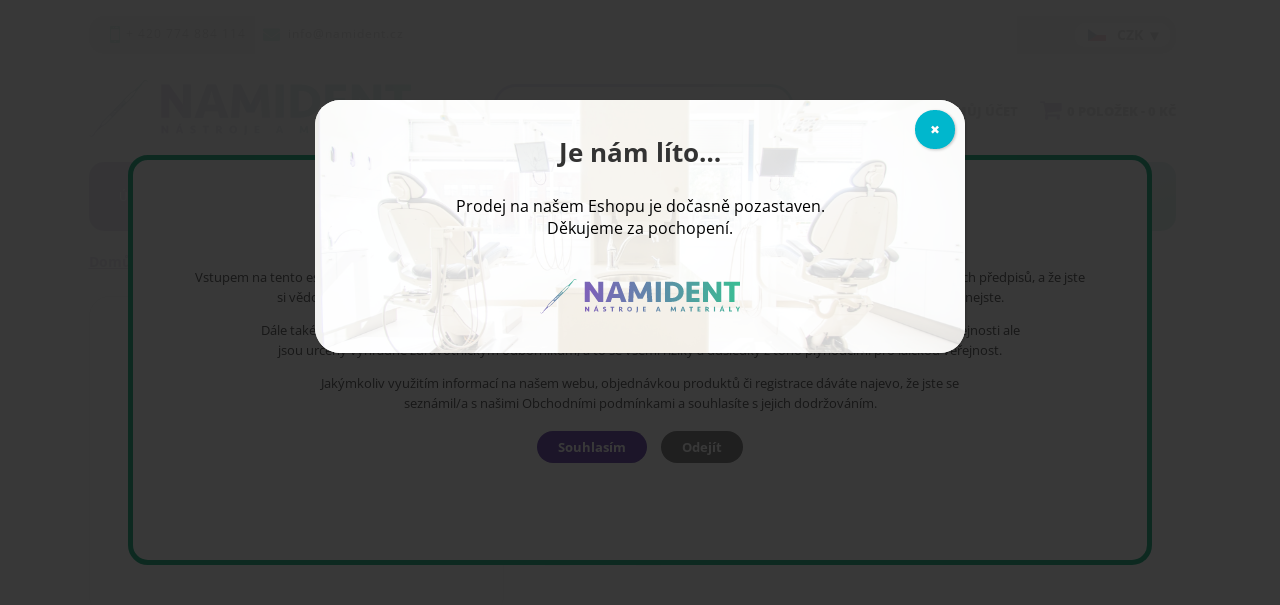

--- FILE ---
content_type: text/html; charset=UTF-8
request_url: https://namident.cz/produkt/chirurgicke-nuzky-hrotnatotupe-rovne-zahnute-145-cm/
body_size: 34252
content:
<!DOCTYPE html>
<html lang="cs">
<head>
	<meta charset="UTF-8" />
<meta http-equiv="X-UA-Compatible" content="IE=edge">
	<link rel="pingback" href="https://namident.cz/xmlrpc.php" />

	<script type="text/javascript">
		document.documentElement.className = 'js';
	</script>
	
	<title>Chirurgické nůžky hrotnatotupé; rovné/zahnuté; 14,5 cm | NAMIDENT</title>
<link rel="preconnect" href="https://fonts.gstatic.com" crossorigin /><style id="et-divi-open-sans-inline-css">/* Original: https://fonts.googleapis.com/css?family=Open+Sans:300italic,400italic,600italic,700italic,800italic,400,300,600,700,800&#038;subset=latin,latin-ext&#038;display=swap *//* User Agent: Mozilla/5.0 (Unknown; Linux x86_64) AppleWebKit/538.1 (KHTML, like Gecko) Safari/538.1 Daum/4.1 */@font-face {font-family: 'Open Sans';font-style: italic;font-weight: 300;font-stretch: normal;font-display: swap;src: url(https://fonts.gstatic.com/s/opensans/v44/memQYaGs126MiZpBA-UFUIcVXSCEkx2cmqvXlWq8tWZ0Pw86hd0Rk5hkWV4exQ.ttf) format('truetype');}@font-face {font-family: 'Open Sans';font-style: italic;font-weight: 400;font-stretch: normal;font-display: swap;src: url(https://fonts.gstatic.com/s/opensans/v44/memQYaGs126MiZpBA-UFUIcVXSCEkx2cmqvXlWq8tWZ0Pw86hd0Rk8ZkWV4exQ.ttf) format('truetype');}@font-face {font-family: 'Open Sans';font-style: italic;font-weight: 600;font-stretch: normal;font-display: swap;src: url(https://fonts.gstatic.com/s/opensans/v44/memQYaGs126MiZpBA-UFUIcVXSCEkx2cmqvXlWq8tWZ0Pw86hd0RkxhjWV4exQ.ttf) format('truetype');}@font-face {font-family: 'Open Sans';font-style: italic;font-weight: 700;font-stretch: normal;font-display: swap;src: url(https://fonts.gstatic.com/s/opensans/v44/memQYaGs126MiZpBA-UFUIcVXSCEkx2cmqvXlWq8tWZ0Pw86hd0RkyFjWV4exQ.ttf) format('truetype');}@font-face {font-family: 'Open Sans';font-style: italic;font-weight: 800;font-stretch: normal;font-display: swap;src: url(https://fonts.gstatic.com/s/opensans/v44/memQYaGs126MiZpBA-UFUIcVXSCEkx2cmqvXlWq8tWZ0Pw86hd0Rk0ZjWV4exQ.ttf) format('truetype');}@font-face {font-family: 'Open Sans';font-style: normal;font-weight: 300;font-stretch: normal;font-display: swap;src: url(https://fonts.gstatic.com/s/opensans/v44/memSYaGs126MiZpBA-UvWbX2vVnXBbObj2OVZyOOSr4dVJWUgsiH0B4uaVc.ttf) format('truetype');}@font-face {font-family: 'Open Sans';font-style: normal;font-weight: 400;font-stretch: normal;font-display: swap;src: url(https://fonts.gstatic.com/s/opensans/v44/memSYaGs126MiZpBA-UvWbX2vVnXBbObj2OVZyOOSr4dVJWUgsjZ0B4uaVc.ttf) format('truetype');}@font-face {font-family: 'Open Sans';font-style: normal;font-weight: 600;font-stretch: normal;font-display: swap;src: url(https://fonts.gstatic.com/s/opensans/v44/memSYaGs126MiZpBA-UvWbX2vVnXBbObj2OVZyOOSr4dVJWUgsgH1x4uaVc.ttf) format('truetype');}@font-face {font-family: 'Open Sans';font-style: normal;font-weight: 700;font-stretch: normal;font-display: swap;src: url(https://fonts.gstatic.com/s/opensans/v44/memSYaGs126MiZpBA-UvWbX2vVnXBbObj2OVZyOOSr4dVJWUgsg-1x4uaVc.ttf) format('truetype');}@font-face {font-family: 'Open Sans';font-style: normal;font-weight: 800;font-stretch: normal;font-display: swap;src: url(https://fonts.gstatic.com/s/opensans/v44/memSYaGs126MiZpBA-UvWbX2vVnXBbObj2OVZyOOSr4dVJWUgshZ1x4uaVc.ttf) format('truetype');}/* User Agent: Mozilla/5.0 (Windows NT 6.1; WOW64; rv:27.0) Gecko/20100101 Firefox/27.0 */@font-face {font-family: 'Open Sans';font-style: italic;font-weight: 300;font-stretch: normal;font-display: swap;src: url(https://fonts.gstatic.com/l/font?kit=memQYaGs126MiZpBA-UFUIcVXSCEkx2cmqvXlWq8tWZ0Pw86hd0Rk5hkWV4exg&skey=743457fe2cc29280&v=v44) format('woff');}@font-face {font-family: 'Open Sans';font-style: italic;font-weight: 400;font-stretch: normal;font-display: swap;src: url(https://fonts.gstatic.com/l/font?kit=memQYaGs126MiZpBA-UFUIcVXSCEkx2cmqvXlWq8tWZ0Pw86hd0Rk8ZkWV4exg&skey=743457fe2cc29280&v=v44) format('woff');}@font-face {font-family: 'Open Sans';font-style: italic;font-weight: 600;font-stretch: normal;font-display: swap;src: url(https://fonts.gstatic.com/l/font?kit=memQYaGs126MiZpBA-UFUIcVXSCEkx2cmqvXlWq8tWZ0Pw86hd0RkxhjWV4exg&skey=743457fe2cc29280&v=v44) format('woff');}@font-face {font-family: 'Open Sans';font-style: italic;font-weight: 700;font-stretch: normal;font-display: swap;src: url(https://fonts.gstatic.com/l/font?kit=memQYaGs126MiZpBA-UFUIcVXSCEkx2cmqvXlWq8tWZ0Pw86hd0RkyFjWV4exg&skey=743457fe2cc29280&v=v44) format('woff');}@font-face {font-family: 'Open Sans';font-style: italic;font-weight: 800;font-stretch: normal;font-display: swap;src: url(https://fonts.gstatic.com/l/font?kit=memQYaGs126MiZpBA-UFUIcVXSCEkx2cmqvXlWq8tWZ0Pw86hd0Rk0ZjWV4exg&skey=743457fe2cc29280&v=v44) format('woff');}@font-face {font-family: 'Open Sans';font-style: normal;font-weight: 300;font-stretch: normal;font-display: swap;src: url(https://fonts.gstatic.com/l/font?kit=memSYaGs126MiZpBA-UvWbX2vVnXBbObj2OVZyOOSr4dVJWUgsiH0B4uaVQ&skey=62c1cbfccc78b4b2&v=v44) format('woff');}@font-face {font-family: 'Open Sans';font-style: normal;font-weight: 400;font-stretch: normal;font-display: swap;src: url(https://fonts.gstatic.com/l/font?kit=memSYaGs126MiZpBA-UvWbX2vVnXBbObj2OVZyOOSr4dVJWUgsjZ0B4uaVQ&skey=62c1cbfccc78b4b2&v=v44) format('woff');}@font-face {font-family: 'Open Sans';font-style: normal;font-weight: 600;font-stretch: normal;font-display: swap;src: url(https://fonts.gstatic.com/l/font?kit=memSYaGs126MiZpBA-UvWbX2vVnXBbObj2OVZyOOSr4dVJWUgsgH1x4uaVQ&skey=62c1cbfccc78b4b2&v=v44) format('woff');}@font-face {font-family: 'Open Sans';font-style: normal;font-weight: 700;font-stretch: normal;font-display: swap;src: url(https://fonts.gstatic.com/l/font?kit=memSYaGs126MiZpBA-UvWbX2vVnXBbObj2OVZyOOSr4dVJWUgsg-1x4uaVQ&skey=62c1cbfccc78b4b2&v=v44) format('woff');}@font-face {font-family: 'Open Sans';font-style: normal;font-weight: 800;font-stretch: normal;font-display: swap;src: url(https://fonts.gstatic.com/l/font?kit=memSYaGs126MiZpBA-UvWbX2vVnXBbObj2OVZyOOSr4dVJWUgshZ1x4uaVQ&skey=62c1cbfccc78b4b2&v=v44) format('woff');}/* User Agent: Mozilla/5.0 (Windows NT 6.3; rv:39.0) Gecko/20100101 Firefox/39.0 */@font-face {font-family: 'Open Sans';font-style: italic;font-weight: 300;font-stretch: normal;font-display: swap;src: url(https://fonts.gstatic.com/s/opensans/v44/memQYaGs126MiZpBA-UFUIcVXSCEkx2cmqvXlWq8tWZ0Pw86hd0Rk5hkWV4ewA.woff2) format('woff2');}@font-face {font-family: 'Open Sans';font-style: italic;font-weight: 400;font-stretch: normal;font-display: swap;src: url(https://fonts.gstatic.com/s/opensans/v44/memQYaGs126MiZpBA-UFUIcVXSCEkx2cmqvXlWq8tWZ0Pw86hd0Rk8ZkWV4ewA.woff2) format('woff2');}@font-face {font-family: 'Open Sans';font-style: italic;font-weight: 600;font-stretch: normal;font-display: swap;src: url(https://fonts.gstatic.com/s/opensans/v44/memQYaGs126MiZpBA-UFUIcVXSCEkx2cmqvXlWq8tWZ0Pw86hd0RkxhjWV4ewA.woff2) format('woff2');}@font-face {font-family: 'Open Sans';font-style: italic;font-weight: 700;font-stretch: normal;font-display: swap;src: url(https://fonts.gstatic.com/s/opensans/v44/memQYaGs126MiZpBA-UFUIcVXSCEkx2cmqvXlWq8tWZ0Pw86hd0RkyFjWV4ewA.woff2) format('woff2');}@font-face {font-family: 'Open Sans';font-style: italic;font-weight: 800;font-stretch: normal;font-display: swap;src: url(https://fonts.gstatic.com/s/opensans/v44/memQYaGs126MiZpBA-UFUIcVXSCEkx2cmqvXlWq8tWZ0Pw86hd0Rk0ZjWV4ewA.woff2) format('woff2');}@font-face {font-family: 'Open Sans';font-style: normal;font-weight: 300;font-stretch: normal;font-display: swap;src: url(https://fonts.gstatic.com/s/opensans/v44/memSYaGs126MiZpBA-UvWbX2vVnXBbObj2OVZyOOSr4dVJWUgsiH0B4uaVI.woff2) format('woff2');}@font-face {font-family: 'Open Sans';font-style: normal;font-weight: 400;font-stretch: normal;font-display: swap;src: url(https://fonts.gstatic.com/s/opensans/v44/memSYaGs126MiZpBA-UvWbX2vVnXBbObj2OVZyOOSr4dVJWUgsjZ0B4uaVI.woff2) format('woff2');}@font-face {font-family: 'Open Sans';font-style: normal;font-weight: 600;font-stretch: normal;font-display: swap;src: url(https://fonts.gstatic.com/s/opensans/v44/memSYaGs126MiZpBA-UvWbX2vVnXBbObj2OVZyOOSr4dVJWUgsgH1x4uaVI.woff2) format('woff2');}@font-face {font-family: 'Open Sans';font-style: normal;font-weight: 700;font-stretch: normal;font-display: swap;src: url(https://fonts.gstatic.com/s/opensans/v44/memSYaGs126MiZpBA-UvWbX2vVnXBbObj2OVZyOOSr4dVJWUgsg-1x4uaVI.woff2) format('woff2');}@font-face {font-family: 'Open Sans';font-style: normal;font-weight: 800;font-stretch: normal;font-display: swap;src: url(https://fonts.gstatic.com/s/opensans/v44/memSYaGs126MiZpBA-UvWbX2vVnXBbObj2OVZyOOSr4dVJWUgshZ1x4uaVI.woff2) format('woff2');}</style><meta name='robots' content='max-image-preview:large' />
<link rel="prefetch" href="https://namident.cz/wp-content/plugins/woo-min-max-quantity-step-control-single/assets/js/custom.js">
<link rel="prefetch" href="https://namident.cz/wp-content/plugins/woo-min-max-quantity-step-control-single/assets/css/wcmmq-front.css">
<script type="text/javascript">
			let jqueryParams=[],jQuery=function(r){return jqueryParams=[...jqueryParams,r],jQuery},$=function(r){return jqueryParams=[...jqueryParams,r],$};window.jQuery=jQuery,window.$=jQuery;let customHeadScripts=!1;jQuery.fn=jQuery.prototype={},$.fn=jQuery.prototype={},jQuery.noConflict=function(r){if(window.jQuery)return jQuery=window.jQuery,$=window.jQuery,customHeadScripts=!0,jQuery.noConflict},jQuery.ready=function(r){jqueryParams=[...jqueryParams,r]},$.ready=function(r){jqueryParams=[...jqueryParams,r]},jQuery.load=function(r){jqueryParams=[...jqueryParams,r]},$.load=function(r){jqueryParams=[...jqueryParams,r]},jQuery.fn.ready=function(r){jqueryParams=[...jqueryParams,r]},$.fn.ready=function(r){jqueryParams=[...jqueryParams,r]};</script><link rel='dns-prefetch' href='//use.fontawesome.com' />
<link rel="alternate" type="application/rss+xml" title="NAMIDENT &raquo; RSS zdroj" href="https://namident.cz/feed/" />
<link rel="alternate" title="oEmbed (JSON)" type="application/json+oembed" href="https://namident.cz/wp-json/oembed/1.0/embed?url=https%3A%2F%2Fnamident.cz%2Fprodukt%2Fchirurgicke-nuzky-hrotnatotupe-rovne-zahnute-145-cm%2F" />
<link rel="alternate" title="oEmbed (XML)" type="text/xml+oembed" href="https://namident.cz/wp-json/oembed/1.0/embed?url=https%3A%2F%2Fnamident.cz%2Fprodukt%2Fchirurgicke-nuzky-hrotnatotupe-rovne-zahnute-145-cm%2F&#038;format=xml" />
<meta content="Divi v.4.27.5" name="generator"/><link rel='stylesheet' id='aws-divi-css' href='https://namident.cz/wp-content/plugins/advanced-woo-search/includes/modules/divi/divi.css?ver=3.51' type='text/css' media='all' />
<link rel='stylesheet' id='wp-block-library-css' href='https://namident.cz/wp-includes/css/dist/block-library/style.min.css?ver=8cb56d9652282fc771dcf046a95e20a5' type='text/css' media='all' />
<style id='global-styles-inline-css' type='text/css'>
:root{--wp--preset--aspect-ratio--square: 1;--wp--preset--aspect-ratio--4-3: 4/3;--wp--preset--aspect-ratio--3-4: 3/4;--wp--preset--aspect-ratio--3-2: 3/2;--wp--preset--aspect-ratio--2-3: 2/3;--wp--preset--aspect-ratio--16-9: 16/9;--wp--preset--aspect-ratio--9-16: 9/16;--wp--preset--color--black: #000000;--wp--preset--color--cyan-bluish-gray: #abb8c3;--wp--preset--color--white: #ffffff;--wp--preset--color--pale-pink: #f78da7;--wp--preset--color--vivid-red: #cf2e2e;--wp--preset--color--luminous-vivid-orange: #ff6900;--wp--preset--color--luminous-vivid-amber: #fcb900;--wp--preset--color--light-green-cyan: #7bdcb5;--wp--preset--color--vivid-green-cyan: #00d084;--wp--preset--color--pale-cyan-blue: #8ed1fc;--wp--preset--color--vivid-cyan-blue: #0693e3;--wp--preset--color--vivid-purple: #9b51e0;--wp--preset--gradient--vivid-cyan-blue-to-vivid-purple: linear-gradient(135deg,rgb(6,147,227) 0%,rgb(155,81,224) 100%);--wp--preset--gradient--light-green-cyan-to-vivid-green-cyan: linear-gradient(135deg,rgb(122,220,180) 0%,rgb(0,208,130) 100%);--wp--preset--gradient--luminous-vivid-amber-to-luminous-vivid-orange: linear-gradient(135deg,rgb(252,185,0) 0%,rgb(255,105,0) 100%);--wp--preset--gradient--luminous-vivid-orange-to-vivid-red: linear-gradient(135deg,rgb(255,105,0) 0%,rgb(207,46,46) 100%);--wp--preset--gradient--very-light-gray-to-cyan-bluish-gray: linear-gradient(135deg,rgb(238,238,238) 0%,rgb(169,184,195) 100%);--wp--preset--gradient--cool-to-warm-spectrum: linear-gradient(135deg,rgb(74,234,220) 0%,rgb(151,120,209) 20%,rgb(207,42,186) 40%,rgb(238,44,130) 60%,rgb(251,105,98) 80%,rgb(254,248,76) 100%);--wp--preset--gradient--blush-light-purple: linear-gradient(135deg,rgb(255,206,236) 0%,rgb(152,150,240) 100%);--wp--preset--gradient--blush-bordeaux: linear-gradient(135deg,rgb(254,205,165) 0%,rgb(254,45,45) 50%,rgb(107,0,62) 100%);--wp--preset--gradient--luminous-dusk: linear-gradient(135deg,rgb(255,203,112) 0%,rgb(199,81,192) 50%,rgb(65,88,208) 100%);--wp--preset--gradient--pale-ocean: linear-gradient(135deg,rgb(255,245,203) 0%,rgb(182,227,212) 50%,rgb(51,167,181) 100%);--wp--preset--gradient--electric-grass: linear-gradient(135deg,rgb(202,248,128) 0%,rgb(113,206,126) 100%);--wp--preset--gradient--midnight: linear-gradient(135deg,rgb(2,3,129) 0%,rgb(40,116,252) 100%);--wp--preset--font-size--small: 13px;--wp--preset--font-size--medium: 20px;--wp--preset--font-size--large: 36px;--wp--preset--font-size--x-large: 42px;--wp--preset--spacing--20: 0.44rem;--wp--preset--spacing--30: 0.67rem;--wp--preset--spacing--40: 1rem;--wp--preset--spacing--50: 1.5rem;--wp--preset--spacing--60: 2.25rem;--wp--preset--spacing--70: 3.38rem;--wp--preset--spacing--80: 5.06rem;--wp--preset--shadow--natural: 6px 6px 9px rgba(0, 0, 0, 0.2);--wp--preset--shadow--deep: 12px 12px 50px rgba(0, 0, 0, 0.4);--wp--preset--shadow--sharp: 6px 6px 0px rgba(0, 0, 0, 0.2);--wp--preset--shadow--outlined: 6px 6px 0px -3px rgb(255, 255, 255), 6px 6px rgb(0, 0, 0);--wp--preset--shadow--crisp: 6px 6px 0px rgb(0, 0, 0);}:root { --wp--style--global--content-size: 823px;--wp--style--global--wide-size: 1080px; }:where(body) { margin: 0; }.wp-site-blocks > .alignleft { float: left; margin-right: 2em; }.wp-site-blocks > .alignright { float: right; margin-left: 2em; }.wp-site-blocks > .aligncenter { justify-content: center; margin-left: auto; margin-right: auto; }:where(.is-layout-flex){gap: 0.5em;}:where(.is-layout-grid){gap: 0.5em;}.is-layout-flow > .alignleft{float: left;margin-inline-start: 0;margin-inline-end: 2em;}.is-layout-flow > .alignright{float: right;margin-inline-start: 2em;margin-inline-end: 0;}.is-layout-flow > .aligncenter{margin-left: auto !important;margin-right: auto !important;}.is-layout-constrained > .alignleft{float: left;margin-inline-start: 0;margin-inline-end: 2em;}.is-layout-constrained > .alignright{float: right;margin-inline-start: 2em;margin-inline-end: 0;}.is-layout-constrained > .aligncenter{margin-left: auto !important;margin-right: auto !important;}.is-layout-constrained > :where(:not(.alignleft):not(.alignright):not(.alignfull)){max-width: var(--wp--style--global--content-size);margin-left: auto !important;margin-right: auto !important;}.is-layout-constrained > .alignwide{max-width: var(--wp--style--global--wide-size);}body .is-layout-flex{display: flex;}.is-layout-flex{flex-wrap: wrap;align-items: center;}.is-layout-flex > :is(*, div){margin: 0;}body .is-layout-grid{display: grid;}.is-layout-grid > :is(*, div){margin: 0;}body{padding-top: 0px;padding-right: 0px;padding-bottom: 0px;padding-left: 0px;}:root :where(.wp-element-button, .wp-block-button__link){background-color: #32373c;border-width: 0;color: #fff;font-family: inherit;font-size: inherit;font-style: inherit;font-weight: inherit;letter-spacing: inherit;line-height: inherit;padding-top: calc(0.667em + 2px);padding-right: calc(1.333em + 2px);padding-bottom: calc(0.667em + 2px);padding-left: calc(1.333em + 2px);text-decoration: none;text-transform: inherit;}.has-black-color{color: var(--wp--preset--color--black) !important;}.has-cyan-bluish-gray-color{color: var(--wp--preset--color--cyan-bluish-gray) !important;}.has-white-color{color: var(--wp--preset--color--white) !important;}.has-pale-pink-color{color: var(--wp--preset--color--pale-pink) !important;}.has-vivid-red-color{color: var(--wp--preset--color--vivid-red) !important;}.has-luminous-vivid-orange-color{color: var(--wp--preset--color--luminous-vivid-orange) !important;}.has-luminous-vivid-amber-color{color: var(--wp--preset--color--luminous-vivid-amber) !important;}.has-light-green-cyan-color{color: var(--wp--preset--color--light-green-cyan) !important;}.has-vivid-green-cyan-color{color: var(--wp--preset--color--vivid-green-cyan) !important;}.has-pale-cyan-blue-color{color: var(--wp--preset--color--pale-cyan-blue) !important;}.has-vivid-cyan-blue-color{color: var(--wp--preset--color--vivid-cyan-blue) !important;}.has-vivid-purple-color{color: var(--wp--preset--color--vivid-purple) !important;}.has-black-background-color{background-color: var(--wp--preset--color--black) !important;}.has-cyan-bluish-gray-background-color{background-color: var(--wp--preset--color--cyan-bluish-gray) !important;}.has-white-background-color{background-color: var(--wp--preset--color--white) !important;}.has-pale-pink-background-color{background-color: var(--wp--preset--color--pale-pink) !important;}.has-vivid-red-background-color{background-color: var(--wp--preset--color--vivid-red) !important;}.has-luminous-vivid-orange-background-color{background-color: var(--wp--preset--color--luminous-vivid-orange) !important;}.has-luminous-vivid-amber-background-color{background-color: var(--wp--preset--color--luminous-vivid-amber) !important;}.has-light-green-cyan-background-color{background-color: var(--wp--preset--color--light-green-cyan) !important;}.has-vivid-green-cyan-background-color{background-color: var(--wp--preset--color--vivid-green-cyan) !important;}.has-pale-cyan-blue-background-color{background-color: var(--wp--preset--color--pale-cyan-blue) !important;}.has-vivid-cyan-blue-background-color{background-color: var(--wp--preset--color--vivid-cyan-blue) !important;}.has-vivid-purple-background-color{background-color: var(--wp--preset--color--vivid-purple) !important;}.has-black-border-color{border-color: var(--wp--preset--color--black) !important;}.has-cyan-bluish-gray-border-color{border-color: var(--wp--preset--color--cyan-bluish-gray) !important;}.has-white-border-color{border-color: var(--wp--preset--color--white) !important;}.has-pale-pink-border-color{border-color: var(--wp--preset--color--pale-pink) !important;}.has-vivid-red-border-color{border-color: var(--wp--preset--color--vivid-red) !important;}.has-luminous-vivid-orange-border-color{border-color: var(--wp--preset--color--luminous-vivid-orange) !important;}.has-luminous-vivid-amber-border-color{border-color: var(--wp--preset--color--luminous-vivid-amber) !important;}.has-light-green-cyan-border-color{border-color: var(--wp--preset--color--light-green-cyan) !important;}.has-vivid-green-cyan-border-color{border-color: var(--wp--preset--color--vivid-green-cyan) !important;}.has-pale-cyan-blue-border-color{border-color: var(--wp--preset--color--pale-cyan-blue) !important;}.has-vivid-cyan-blue-border-color{border-color: var(--wp--preset--color--vivid-cyan-blue) !important;}.has-vivid-purple-border-color{border-color: var(--wp--preset--color--vivid-purple) !important;}.has-vivid-cyan-blue-to-vivid-purple-gradient-background{background: var(--wp--preset--gradient--vivid-cyan-blue-to-vivid-purple) !important;}.has-light-green-cyan-to-vivid-green-cyan-gradient-background{background: var(--wp--preset--gradient--light-green-cyan-to-vivid-green-cyan) !important;}.has-luminous-vivid-amber-to-luminous-vivid-orange-gradient-background{background: var(--wp--preset--gradient--luminous-vivid-amber-to-luminous-vivid-orange) !important;}.has-luminous-vivid-orange-to-vivid-red-gradient-background{background: var(--wp--preset--gradient--luminous-vivid-orange-to-vivid-red) !important;}.has-very-light-gray-to-cyan-bluish-gray-gradient-background{background: var(--wp--preset--gradient--very-light-gray-to-cyan-bluish-gray) !important;}.has-cool-to-warm-spectrum-gradient-background{background: var(--wp--preset--gradient--cool-to-warm-spectrum) !important;}.has-blush-light-purple-gradient-background{background: var(--wp--preset--gradient--blush-light-purple) !important;}.has-blush-bordeaux-gradient-background{background: var(--wp--preset--gradient--blush-bordeaux) !important;}.has-luminous-dusk-gradient-background{background: var(--wp--preset--gradient--luminous-dusk) !important;}.has-pale-ocean-gradient-background{background: var(--wp--preset--gradient--pale-ocean) !important;}.has-electric-grass-gradient-background{background: var(--wp--preset--gradient--electric-grass) !important;}.has-midnight-gradient-background{background: var(--wp--preset--gradient--midnight) !important;}.has-small-font-size{font-size: var(--wp--preset--font-size--small) !important;}.has-medium-font-size{font-size: var(--wp--preset--font-size--medium) !important;}.has-large-font-size{font-size: var(--wp--preset--font-size--large) !important;}.has-x-large-font-size{font-size: var(--wp--preset--font-size--x-large) !important;}
/*# sourceURL=global-styles-inline-css */
</style>

<style id='font-awesome-svg-styles-default-inline-css' type='text/css'>
.svg-inline--fa {
  display: inline-block;
  height: 1em;
  overflow: visible;
  vertical-align: -.125em;
}
/*# sourceURL=font-awesome-svg-styles-default-inline-css */
</style>
<link rel='stylesheet' id='font-awesome-svg-styles-css' href='https://namident.cz/wp-content/uploads/font-awesome/v5.15.4/css/svg-with-js.css' type='text/css' media='all' />
<style id='font-awesome-svg-styles-inline-css' type='text/css'>
   .wp-block-font-awesome-icon svg::before,
   .wp-rich-text-font-awesome-icon svg::before {content: unset;}
/*# sourceURL=font-awesome-svg-styles-inline-css */
</style>
<link rel='stylesheet' id='cookie-law-info-css' href='https://namident.cz/wp-content/plugins/cookie-law-info/legacy/public/css/cookie-law-info-public.css?ver=3.2.8' type='text/css' media='all' />
<link rel='stylesheet' id='cookie-law-info-gdpr-css' href='https://namident.cz/wp-content/plugins/cookie-law-info/legacy/public/css/cookie-law-info-gdpr.css?ver=3.2.8' type='text/css' media='all' />
<link rel='stylesheet' id='ToretZasilkovna-draw-css-css' href='https://namident.cz/wp-content/plugins/toret-zasilkovna/vendor/toret/toret-library/src/assets/css/toret-draw.css?ver=1767658016' type='text/css' media='all' />
<link rel='stylesheet' id='ToretZasilkovna-form-css-css' href='https://namident.cz/wp-content/plugins/toret-zasilkovna/vendor/toret/toret-library/src/assets/css/toret-draw-form.css?ver=1767658016' type='text/css' media='all' />
<link rel='stylesheet' id='zasilkovna-public-styles-css' href='https://namident.cz/wp-content/plugins/toret-zasilkovna/assets/css/public.css?ver=8.4.12' type='text/css' media='all' />
<link rel='stylesheet' id='wpmenucart-icons-css' href='https://namident.cz/wp-content/plugins/woocommerce-menu-bar-cart/assets/css/wpmenucart-icons.min.css?ver=2.14.12' type='text/css' media='all' />
<style id='wpmenucart-icons-inline-css' type='text/css'>
@font-face{font-family:WPMenuCart;src:url(https://namident.cz/wp-content/plugins/woocommerce-menu-bar-cart/assets/fonts/WPMenuCart.eot);src:url(https://namident.cz/wp-content/plugins/woocommerce-menu-bar-cart/assets/fonts/WPMenuCart.eot?#iefix) format('embedded-opentype'),url(https://namident.cz/wp-content/plugins/woocommerce-menu-bar-cart/assets/fonts/WPMenuCart.woff2) format('woff2'),url(https://namident.cz/wp-content/plugins/woocommerce-menu-bar-cart/assets/fonts/WPMenuCart.woff) format('woff'),url(https://namident.cz/wp-content/plugins/woocommerce-menu-bar-cart/assets/fonts/WPMenuCart.ttf) format('truetype'),url(https://namident.cz/wp-content/plugins/woocommerce-menu-bar-cart/assets/fonts/WPMenuCart.svg#WPMenuCart) format('svg');font-weight:400;font-style:normal;font-display:swap}
/*# sourceURL=wpmenucart-icons-inline-css */
</style>
<link rel='stylesheet' id='wpmenucart-css' href='https://namident.cz/wp-content/plugins/woocommerce-menu-bar-cart/assets/css/wpmenucart-main.min.css?ver=2.14.12' type='text/css' media='all' />
<style id='wpmenucart-inline-css' type='text/css'>
.et-cart-info { display:none !important; } .site-header-cart { display:none !important; }
/*# sourceURL=wpmenucart-inline-css */
</style>
<link rel='stylesheet' id='photoswipe-css' href='https://namident.cz/wp-content/plugins/woocommerce/assets/css/photoswipe/photoswipe.min.css?ver=10.4.3' type='text/css' media='all' />
<link rel='stylesheet' id='photoswipe-default-skin-css' href='https://namident.cz/wp-content/plugins/woocommerce/assets/css/photoswipe/default-skin/default-skin.min.css?ver=10.4.3' type='text/css' media='all' />
<link rel='stylesheet' id='woocommerce-layout-css' href='https://namident.cz/wp-content/plugins/woocommerce/assets/css/woocommerce-layout.css?ver=10.4.3' type='text/css' media='all' />
<link rel='stylesheet' id='woocommerce-smallscreen-css' href='https://namident.cz/wp-content/plugins/woocommerce/assets/css/woocommerce-smallscreen.css?ver=10.4.3' type='text/css' media='only screen and (max-width: 768px)' />
<link rel='stylesheet' id='woocommerce-general-css' href='https://namident.cz/wp-content/plugins/woocommerce/assets/css/woocommerce.css?ver=10.4.3' type='text/css' media='all' />
<style id='woocommerce-inline-inline-css' type='text/css'>
.woocommerce form .form-row .required { visibility: visible; }
/*# sourceURL=woocommerce-inline-inline-css */
</style>
<link rel='stylesheet' id='wp-terms-popup-css' href='https://namident.cz/wp-content/plugins/wp-terms-popup/public/css/wp-terms-popup-public.css?ver=2.10.0' type='text/css' media='all' />
<link rel='stylesheet' id='aws-style-css' href='https://namident.cz/wp-content/plugins/advanced-woo-search/assets/css/common.min.css?ver=3.51' type='text/css' media='all' />
<link rel='stylesheet' id='iksm-public-style-css' href='https://namident.cz/wp-content/plugins/iks-menu/assets/css/public.css?ver=1.12.7' type='text/css' media='all' />
<link rel='stylesheet' id='woo-multi-currency-css' href='https://namident.cz/wp-content/plugins/woo-multi-currency/css/woo-multi-currency.min.css?ver=2.2.9' type='text/css' media='all' />
<style id='woo-multi-currency-inline-css' type='text/css'>
.woo-multi-currency .wmc-list-currencies .wmc-currency.wmc-active,.woo-multi-currency .wmc-list-currencies .wmc-currency:hover {background: #f78080 !important;}
		.woo-multi-currency .wmc-list-currencies .wmc-currency,.woo-multi-currency .wmc-title, .woo-multi-currency.wmc-price-switcher a {background: #212121 !important;}
		.woo-multi-currency .wmc-title, .woo-multi-currency .wmc-list-currencies .wmc-currency span,.woo-multi-currency .wmc-list-currencies .wmc-currency a,.woo-multi-currency.wmc-price-switcher a {color: #ffffff !important;}.woo-multi-currency.wmc-shortcode .wmc-currency{background-color:#ffffff;color:#212121}.woo-multi-currency.wmc-shortcode .wmc-currency.wmc-active,.woo-multi-currency.wmc-shortcode .wmc-current-currency{background-color:#ffffff;color:#212121}.woo-multi-currency.wmc-shortcode.vertical-currency-symbols-circle:not(.wmc-currency-trigger-click) .wmc-currency-wrapper:hover .wmc-sub-currency,.woo-multi-currency.wmc-shortcode.vertical-currency-symbols-circle.wmc-currency-trigger-click .wmc-sub-currency{animation: height_slide 100ms;}@keyframes height_slide {0% {height: 0;} 100% {height: 100%;} }
/*# sourceURL=woo-multi-currency-inline-css */
</style>
<link rel='stylesheet' id='wmc-flags-css' href='https://namident.cz/wp-content/plugins/woo-multi-currency/css/flags-64.min.css?ver=2.2.9' type='text/css' media='all' />
<link rel='stylesheet' id='font-awesome-official-css' href='https://use.fontawesome.com/releases/v5.15.4/css/all.css' type='text/css' media='all' integrity="sha384-DyZ88mC6Up2uqS4h/KRgHuoeGwBcD4Ng9SiP4dIRy0EXTlnuz47vAwmeGwVChigm" crossorigin="anonymous" />
<link rel='stylesheet' id='popup-maker-site-css' href='//namident.cz/wp-content/uploads/pum/pum-site-styles.css?generated=1743410430&#038;ver=1.20.4' type='text/css' media='all' />
<link rel='stylesheet' id='wqpmb-style-css' href='https://namident.cz/wp-content/plugins/wc-quantity-plus-minus-button/assets/css/style.css?ver=1.0.0' type='text/css' media='all' />
<link rel='stylesheet' id='wcmmq-front-style-css' href='https://namident.cz/wp-content/plugins/woo-min-max-quantity-step-control-single/assets/css/wcmmq-front.css?ver=7.0.4.1.1764761106' type='text/css' media='all' />
<link rel='stylesheet' id='divi-style-pum-css' href='https://namident.cz/wp-content/themes/Divi/style-static.min.css?ver=4.27.5' type='text/css' media='all' />
<link rel='stylesheet' id='font-awesome-official-v4shim-css' href='https://use.fontawesome.com/releases/v5.15.4/css/v4-shims.css' type='text/css' media='all' integrity="sha384-Vq76wejb3QJM4nDatBa5rUOve+9gkegsjCebvV/9fvXlGWo4HCMR4cJZjjcF6Viv" crossorigin="anonymous" />
<style id='font-awesome-official-v4shim-inline-css' type='text/css'>
@font-face {
font-family: "FontAwesome";
font-display: block;
src: url("https://use.fontawesome.com/releases/v5.15.4/webfonts/fa-brands-400.eot"),
		url("https://use.fontawesome.com/releases/v5.15.4/webfonts/fa-brands-400.eot?#iefix") format("embedded-opentype"),
		url("https://use.fontawesome.com/releases/v5.15.4/webfonts/fa-brands-400.woff2") format("woff2"),
		url("https://use.fontawesome.com/releases/v5.15.4/webfonts/fa-brands-400.woff") format("woff"),
		url("https://use.fontawesome.com/releases/v5.15.4/webfonts/fa-brands-400.ttf") format("truetype"),
		url("https://use.fontawesome.com/releases/v5.15.4/webfonts/fa-brands-400.svg#fontawesome") format("svg");
}

@font-face {
font-family: "FontAwesome";
font-display: block;
src: url("https://use.fontawesome.com/releases/v5.15.4/webfonts/fa-solid-900.eot"),
		url("https://use.fontawesome.com/releases/v5.15.4/webfonts/fa-solid-900.eot?#iefix") format("embedded-opentype"),
		url("https://use.fontawesome.com/releases/v5.15.4/webfonts/fa-solid-900.woff2") format("woff2"),
		url("https://use.fontawesome.com/releases/v5.15.4/webfonts/fa-solid-900.woff") format("woff"),
		url("https://use.fontawesome.com/releases/v5.15.4/webfonts/fa-solid-900.ttf") format("truetype"),
		url("https://use.fontawesome.com/releases/v5.15.4/webfonts/fa-solid-900.svg#fontawesome") format("svg");
}

@font-face {
font-family: "FontAwesome";
font-display: block;
src: url("https://use.fontawesome.com/releases/v5.15.4/webfonts/fa-regular-400.eot"),
		url("https://use.fontawesome.com/releases/v5.15.4/webfonts/fa-regular-400.eot?#iefix") format("embedded-opentype"),
		url("https://use.fontawesome.com/releases/v5.15.4/webfonts/fa-regular-400.woff2") format("woff2"),
		url("https://use.fontawesome.com/releases/v5.15.4/webfonts/fa-regular-400.woff") format("woff"),
		url("https://use.fontawesome.com/releases/v5.15.4/webfonts/fa-regular-400.ttf") format("truetype"),
		url("https://use.fontawesome.com/releases/v5.15.4/webfonts/fa-regular-400.svg#fontawesome") format("svg");
unicode-range: U+F004-F005,U+F007,U+F017,U+F022,U+F024,U+F02E,U+F03E,U+F044,U+F057-F059,U+F06E,U+F070,U+F075,U+F07B-F07C,U+F080,U+F086,U+F089,U+F094,U+F09D,U+F0A0,U+F0A4-F0A7,U+F0C5,U+F0C7-F0C8,U+F0E0,U+F0EB,U+F0F3,U+F0F8,U+F0FE,U+F111,U+F118-F11A,U+F11C,U+F133,U+F144,U+F146,U+F14A,U+F14D-F14E,U+F150-F152,U+F15B-F15C,U+F164-F165,U+F185-F186,U+F191-F192,U+F1AD,U+F1C1-F1C9,U+F1CD,U+F1D8,U+F1E3,U+F1EA,U+F1F6,U+F1F9,U+F20A,U+F247-F249,U+F24D,U+F254-F25B,U+F25D,U+F267,U+F271-F274,U+F279,U+F28B,U+F28D,U+F2B5-F2B6,U+F2B9,U+F2BB,U+F2BD,U+F2C1-F2C2,U+F2D0,U+F2D2,U+F2DC,U+F2ED,U+F328,U+F358-F35B,U+F3A5,U+F3D1,U+F410,U+F4AD;
}
/*# sourceURL=font-awesome-official-v4shim-inline-css */
</style>
<script type="text/javascript" src="https://namident.cz/wp-includes/js/jquery/jquery.min.js?ver=3.7.1" id="jquery-core-js"></script>
<script type="text/javascript" src="https://namident.cz/wp-includes/js/jquery/jquery-migrate.min.js?ver=3.4.1" id="jquery-migrate-js"></script>
<script type="text/javascript" id="jquery-js-after">
/* <![CDATA[ */
jqueryParams.length&&$.each(jqueryParams,function(e,r){if("function"==typeof r){var n=String(r);n.replace("$","jQuery");var a=new Function("return "+n)();$(document).ready(a)}});
//# sourceURL=jquery-js-after
/* ]]> */
</script>
<script type="text/javascript" id="cookie-law-info-js-extra">
/* <![CDATA[ */
var Cli_Data = {"nn_cookie_ids":[],"cookielist":[],"non_necessary_cookies":[],"ccpaEnabled":"","ccpaRegionBased":"","ccpaBarEnabled":"","strictlyEnabled":["necessary","obligatoire"],"ccpaType":"gdpr","js_blocking":"1","custom_integration":"","triggerDomRefresh":"","secure_cookies":""};
var cli_cookiebar_settings = {"animate_speed_hide":"500","animate_speed_show":"500","background":"#FFF","border":"#b1a6a6c2","border_on":"","button_1_button_colour":"#61a229","button_1_button_hover":"#4e8221","button_1_link_colour":"#fff","button_1_as_button":"1","button_1_new_win":"","button_2_button_colour":"#333","button_2_button_hover":"#292929","button_2_link_colour":"#444","button_2_as_button":"","button_2_hidebar":"","button_3_button_colour":"#dedfe0","button_3_button_hover":"#b2b2b3","button_3_link_colour":"#333333","button_3_as_button":"1","button_3_new_win":"","button_4_button_colour":"#dedfe0","button_4_button_hover":"#b2b2b3","button_4_link_colour":"#333333","button_4_as_button":"1","button_7_button_colour":"#61a229","button_7_button_hover":"#4e8221","button_7_link_colour":"#fff","button_7_as_button":"1","button_7_new_win":"","font_family":"inherit","header_fix":"","notify_animate_hide":"1","notify_animate_show":"","notify_div_id":"#cookie-law-info-bar","notify_position_horizontal":"right","notify_position_vertical":"bottom","scroll_close":"","scroll_close_reload":"","accept_close_reload":"","reject_close_reload":"","showagain_tab":"","showagain_background":"#fff","showagain_border":"#000","showagain_div_id":"#cookie-law-info-again","showagain_x_position":"100px","text":"#333333","show_once_yn":"","show_once":"10000","logging_on":"","as_popup":"","popup_overlay":"1","bar_heading_text":"","cookie_bar_as":"banner","popup_showagain_position":"bottom-right","widget_position":"left"};
var log_object = {"ajax_url":"https://namident.cz/wp-admin/admin-ajax.php"};
//# sourceURL=cookie-law-info-js-extra
/* ]]> */
</script>
<script type="text/javascript" src="https://namident.cz/wp-content/plugins/cookie-law-info/legacy/public/js/cookie-law-info-public.js?ver=3.2.8" id="cookie-law-info-js"></script>
<script type="text/javascript" src="https://namident.cz/wp-content/plugins/disable-right-click-and-content-copy-protection/drcacc_disable.js?ver=8cb56d9652282fc771dcf046a95e20a5" id="drcacc_disablejs-js"></script>
<script type="text/javascript" src="https://namident.cz/wp-content/plugins/toret-zasilkovna/assets/js/public.js?ver=8cb56d9652282fc771dcf046a95e20a5" id="zasilkovna-public-js"></script>
<script type="text/javascript" src="https://namident.cz/wp-content/plugins/woocommerce/assets/js/jquery-blockui/jquery.blockUI.min.js?ver=2.7.0-wc.10.4.3" id="wc-jquery-blockui-js" defer="defer" data-wp-strategy="defer"></script>
<script type="text/javascript" id="wc-add-to-cart-js-extra">
/* <![CDATA[ */
var wc_add_to_cart_params = {"ajax_url":"/wp-admin/admin-ajax.php","wc_ajax_url":"/?wc-ajax=%%endpoint%%","i18n_view_cart":"Zobrazit ko\u0161\u00edk","cart_url":"https://namident.cz/kosik/","is_cart":"","cart_redirect_after_add":"no"};
//# sourceURL=wc-add-to-cart-js-extra
/* ]]> */
</script>
<script type="text/javascript" src="https://namident.cz/wp-content/plugins/woocommerce/assets/js/frontend/add-to-cart.min.js?ver=10.4.3" id="wc-add-to-cart-js" defer="defer" data-wp-strategy="defer"></script>
<script type="text/javascript" src="https://namident.cz/wp-content/plugins/woocommerce/assets/js/zoom/jquery.zoom.min.js?ver=1.7.21-wc.10.4.3" id="wc-zoom-js" defer="defer" data-wp-strategy="defer"></script>
<script type="text/javascript" src="https://namident.cz/wp-content/plugins/woocommerce/assets/js/flexslider/jquery.flexslider.min.js?ver=2.7.2-wc.10.4.3" id="wc-flexslider-js" defer="defer" data-wp-strategy="defer"></script>
<script type="text/javascript" src="https://namident.cz/wp-content/plugins/woocommerce/assets/js/photoswipe/photoswipe.min.js?ver=4.1.1-wc.10.4.3" id="wc-photoswipe-js" defer="defer" data-wp-strategy="defer"></script>
<script type="text/javascript" src="https://namident.cz/wp-content/plugins/woocommerce/assets/js/photoswipe/photoswipe-ui-default.min.js?ver=4.1.1-wc.10.4.3" id="wc-photoswipe-ui-default-js" defer="defer" data-wp-strategy="defer"></script>
<script type="text/javascript" id="wc-single-product-js-extra">
/* <![CDATA[ */
var wc_single_product_params = {"i18n_required_rating_text":"Zvolte pros\u00edm hodnocen\u00ed","i18n_rating_options":["1 z 5 hv\u011bzdi\u010dek","2 ze 5 hv\u011bzdi\u010dek","3 ze 5 hv\u011bzdi\u010dek","4 ze 5 hv\u011bzdi\u010dek","5 z 5 hv\u011bzdi\u010dek"],"i18n_product_gallery_trigger_text":"Zobrazit galerii p\u0159es celou obrazovku","review_rating_required":"yes","flexslider":{"rtl":false,"animation":"slide","smoothHeight":true,"directionNav":false,"controlNav":"thumbnails","slideshow":false,"animationSpeed":500,"animationLoop":false,"allowOneSlide":false},"zoom_enabled":"1","zoom_options":[],"photoswipe_enabled":"1","photoswipe_options":{"shareEl":false,"closeOnScroll":false,"history":false,"hideAnimationDuration":0,"showAnimationDuration":0},"flexslider_enabled":"1"};
//# sourceURL=wc-single-product-js-extra
/* ]]> */
</script>
<script type="text/javascript" src="https://namident.cz/wp-content/plugins/woocommerce/assets/js/frontend/single-product.min.js?ver=10.4.3" id="wc-single-product-js" defer="defer" data-wp-strategy="defer"></script>
<script type="text/javascript" src="https://namident.cz/wp-content/plugins/woocommerce/assets/js/js-cookie/js.cookie.min.js?ver=2.1.4-wc.10.4.3" id="wc-js-cookie-js" defer="defer" data-wp-strategy="defer"></script>
<script type="text/javascript" id="woocommerce-js-extra">
/* <![CDATA[ */
var woocommerce_params = {"ajax_url":"/wp-admin/admin-ajax.php","wc_ajax_url":"/?wc-ajax=%%endpoint%%","i18n_password_show":"Zobrazit heslo","i18n_password_hide":"Skr\u00fdt heslo"};
//# sourceURL=woocommerce-js-extra
/* ]]> */
</script>
<script type="text/javascript" src="https://namident.cz/wp-content/plugins/woocommerce/assets/js/frontend/woocommerce.min.js?ver=10.4.3" id="woocommerce-js" defer="defer" data-wp-strategy="defer"></script>
<script type="text/javascript" src="https://namident.cz/wp-content/plugins/iks-menu/assets/js/public.js?ver=1.12.7" id="iksm-public-script-js"></script>
<script type="text/javascript" src="https://namident.cz/wp-content/plugins/iks-menu/assets/js/menu.js?ver=1.12.7" id="iksm-menu-script-js"></script>
<script type="text/javascript" id="woo-multi-currency-js-extra">
/* <![CDATA[ */
var wooMultiCurrencyParams = {"enableCacheCompatible":"1","ajaxUrl":"https://namident.cz/wp-admin/admin-ajax.php","extra_params":[],"current_currency":"CZK","woo_subscription":""};
//# sourceURL=woo-multi-currency-js-extra
/* ]]> */
</script>
<script type="text/javascript" src="https://namident.cz/wp-content/plugins/woo-multi-currency/js/woo-multi-currency.min.js?ver=2.2.9" id="woo-multi-currency-js"></script>
<link rel="https://api.w.org/" href="https://namident.cz/wp-json/" /><link rel="alternate" title="JSON" type="application/json" href="https://namident.cz/wp-json/wp/v2/product/2649" /><link rel="canonical" href="https://namident.cz/produkt/chirurgicke-nuzky-hrotnatotupe-rovne-zahnute-145-cm/" />
<style type='text/css' id='wqpmb_internal_css'>.qib-button-wrapper button.qib-button,.qib-button-wrapper .quantity input.input-text.qty.text{
color: #7e60b9;
}</style><style type="text/css" id="iksm-dynamic-style"></style><style type="text/css">
span.wcmmq_prefix {
    float: left;
    padding: 10px;
    margin: 0;
}
</style>
<!-- Analytics by WP Statistics - https://wp-statistics.com -->
<meta name="viewport" content="width=device-width, initial-scale=1.0, maximum-scale=1.0, user-scalable=0" />	<noscript><style>.woocommerce-product-gallery{ opacity: 1 !important; }</style></noscript>
	            <script type="text/javascript">
                var ajaxurl = 'https://namident.cz/wp-admin/admin-ajax.php';
            </script>
                        <script type="text/javascript">
                var ajaxurl = 'https://namident.cz/wp-admin/admin-ajax.php';
            </script>
                        <script type="text/javascript">
                var ajaxurl = 'https://namident.cz/wp-admin/admin-ajax.php';
            </script>
                        <script type="text/javascript">
                var ajaxurl = 'https://namident.cz/wp-admin/admin-ajax.php';
            </script>
                        <script type="text/javascript">
                var ajaxurl = 'https://namident.cz/wp-admin/admin-ajax.php';
            </script>
                        <script type="text/javascript">
                var ajaxurl = 'https://namident.cz/wp-admin/admin-ajax.php';
            </script>
                        <script type="text/javascript">
                var ajaxurl = 'https://namident.cz/wp-admin/admin-ajax.php';
            </script>
                        <script type="text/javascript">
                var ajaxurl = 'https://namident.cz/wp-admin/admin-ajax.php';
            </script>
                        <script type="text/javascript">
                var ajaxurl = 'https://namident.cz/wp-admin/admin-ajax.php';
            </script>
            <script type="text/javascript">
var elm=document.getElementsByTagName("html")[0];
elm.style.display="none";
document.addEventListener("DOMContentLoaded",function(event) {elm.style.display="block"; });
</script><link rel="icon" href="https://namident.cz/wp-content/uploads/2022/01/cropped-ztm-32x32.png" sizes="32x32" />
<link rel="icon" href="https://namident.cz/wp-content/uploads/2022/01/cropped-ztm-192x192.png" sizes="192x192" />
<link rel="apple-touch-icon" href="https://namident.cz/wp-content/uploads/2022/01/cropped-ztm-180x180.png" />
<meta name="msapplication-TileImage" content="https://namident.cz/wp-content/uploads/2022/01/cropped-ztm-270x270.png" />
<style id="et-divi-customizer-global-cached-inline-styles">body,.et_pb_column_1_2 .et_quote_content blockquote cite,.et_pb_column_1_2 .et_link_content a.et_link_main_url,.et_pb_column_1_3 .et_quote_content blockquote cite,.et_pb_column_3_8 .et_quote_content blockquote cite,.et_pb_column_1_4 .et_quote_content blockquote cite,.et_pb_blog_grid .et_quote_content blockquote cite,.et_pb_column_1_3 .et_link_content a.et_link_main_url,.et_pb_column_3_8 .et_link_content a.et_link_main_url,.et_pb_column_1_4 .et_link_content a.et_link_main_url,.et_pb_blog_grid .et_link_content a.et_link_main_url,body .et_pb_bg_layout_light .et_pb_post p,body .et_pb_bg_layout_dark .et_pb_post p{font-size:14px}.et_pb_slide_content,.et_pb_best_value{font-size:15px}@media only screen and (min-width:1350px){.et_pb_row{padding:27px 0}.et_pb_section{padding:54px 0}.single.et_pb_pagebuilder_layout.et_full_width_page .et_post_meta_wrapper{padding-top:81px}.et_pb_fullwidth_section{padding:0}}@media only screen and (max-width:980px){#main-header,#main-header .nav li ul,.et-search-form,#main-header .et_mobile_menu{background-color:#7e60b9}.et_header_style_centered .mobile_nav .select_page,.et_header_style_split .mobile_nav .select_page,.et_mobile_menu li a,.mobile_menu_bar:before,.et_nav_text_color_light #top-menu>li>a,.et_nav_text_color_dark #top-menu>li>a,#top-menu a,.et_mobile_menu li a,#et_search_icon:before,#et_top_search .et-search-form input,.et_search_form_container input,#et-top-navigation .et-cart-info{color:#ffffff}.et_close_search_field:after{color:#ffffff!important}.et_search_form_container input::-moz-placeholder{color:#ffffff}.et_search_form_container input::-webkit-input-placeholder{color:#ffffff}.et_search_form_container input:-ms-input-placeholder{color:#ffffff}}.popupsekce .et_pb_image{margin-top:40px}.popupsekce .et_pb_text p{max-width:400px;margin:auto;margin-top:20px;color:black}.pum-close{right:10px!important;top:10px!important;padding:15px!important;line-height:9px!important;border-radius:22px!important}.pum-theme-default-theme{background-color:rgb(0 0 0 / 78%)}.pum-theme-default-theme .pum-container{padding:0;border-radius:25px;overflow:hidden;border:none}.pridatprodukt button{pointer-events:none;cursor:not-allowed}.wooradek .woocommerce-checkout-review-order button{pointer-events:none}.wooradek .woocommerce-checkout-review-order{cursor:not-allowed}.hledanibar .aws-search-field{border:0px solid #d8d8d8!important}.hledanibar .aws-form-btn{border:0px solid #d8d8d8!important}.hledanibar .aws-search-form{border-radius:20px!important;overflow:hidden}.hledanibar{border-radius:23px!important;overflow:hidden}.hledanibar .aws-search-btn_icon{color:#38bd92!important;cursor:pointer}.ucetmn i{font-size:18px;margin-right:10px;transform:translateY(1px);color:#7e60b9}.minimenutrd .wpmenucartli i:before{font-size:23px;color:#7e60b9}.minimenutrd .wpmenucartli{margin-top:4px!important}.minimenutrd .wpmenucartli i{transform:translateY(2px);display:inline-block;margin-right:0px}.panelkategorie .widgettitle{display:none!important}.panelkategorie .cat-item{background-image:linear-gradient(159deg,#8264c0 25%,#38bd92 100%);border-radius:15px 15px 15px 15px;padding:10px 15px!important;font-size:13px;letter-spacing:1px}.panelkategorie .cat-item a{color:white!important}.panelkategorie .cat-item .children{color:white!important}.panelkategorie .cat-item .children li{background-image:none;border:1px solid white;padding:3px 15px!important;font-size:11px!important;margin:5px 0px}.widget_yith_wc_category_accordion ul.children li:before{display:none!important}.panelkategorie .icon-plus{filter:invert(1) brightness(5.5) contrast(7.5);margin-top:6px!important}.panelkategorie .icon-minus{filter:invert(1) brightness(5.5) contrast(7.5);margin-top:6px!important}.panelkategorie .cat-item-16{display:none!important}.panelkategorie{border-right:0px!important;padding-right:0px!important}.panelkategorie .ywcca_widget_title{display:none!important}.radekslider .et_pb_slider_container_inner .et_pb_slide_description{padding:24px 30px!important;background-image:linear-gradient(159deg,#8264c0 25%,#38bd92 100%);border-radius:0px 0px 15px 15px;bottom:0;position:absolute;right:0;left:0}.radekslider .et_pb_slide{padding:0px}.radekslider .et_pb_slide_description .et_pb_button_wrapper{position:absolute;right:20px;bottom:33px}.produktylist .et_shop_image{height:200px;border:1px solid #e6e6e6;border-radius:15px;overflow:hidden}.produktylist .woocommerce ul.products li.product a img,.produktylist .woocommerce-page ul.products li.product a img{position:absolute!important;bottom:0;top:0;right:0;left:0;margin:auto!important}.produktylist .product h2{padding:16px 22px 8px 22px!important}.produktylist .product{margin-bottom:17px!important}.kodmena .woo-multi-currency{display:flex!important;justify-content:flex-end;margin-right:8px}.kodmena .woo-multi-currency .wmc-currency-wrapper .wmc-current-currency{border:0px solid!important;border-radius:10px;margin-top:-3px}@media (min-width:429px){.kodmena .woo-multi-currency .wmc-currency-wrapper .wmc-current-currency{padding:2px 20px 2px 7px!important}}.kodmena .woo-multi-currency .vi-flag-64{transform:scale(0.3)!important;margin:-11px -15px}.bnrbok{padding:0px}.bnrbok .et_pb_promo_description{position:absolute!important;bottom:0;right:0;left:0;margin-right:-10px;background-image:linear-gradient(159deg,#8264c0 25%,#38bd92 100%);border-radius:0px 0px 15px 15px;padding:11px 17px}.bnrbok .et_pb_promo_description img{border-radius:5px}.bnrbok{position:relative!important}.panelkategorie .et_pb_widget{margin-bottom:14px!important}.radekslider .et-pb-slider-arrows a{top:134px;opacity:100%!important}.radekslider .et-pb-slider-arrows .et-pb-arrow-prev{left:16px}.radekslider .et-pb-slider-arrows .et-pb-arrow-next{right:16px}.radekslider .et-pb-active-slide{opacity:100%!important}.produktylist .woocommerce-result-count{display:none!important}.produktylist .woocommerce-ordering{display:none!important}.kodmena .wmc-sub-currency .wmc-currency a{color:#7e60b9!important}.post-password-required button{color:#FFFFFF!important;border-width:0px!important;border-radius:50px;letter-spacing:0px;font-size:18px;font-family:'Montserrat',Helvetica,Arial,Lucida,sans-serif!important;font-weight:800!important;text-transform:uppercase!important;background-color:#38be92}.post-password-required button:hover{color:#FFFFFF!important;border-width:0px!important;border-radius:50px;letter-spacing:0px;font-size:18px;font-family:'Montserrat',Helvetica,Arial,Lucida,sans-serif!important;font-weight:800!important;text-transform:uppercase!important;background-color:#085c91!important}.post-password-required button:after{content:none!important}.post-password-required .et_password_protected_form{padding-top:110px;padding-bottom:110px;text-align:center}.post-password-required .et_password_protected_form h1{display:none!important}.post-password-required .et_password_protected_form p{padding:20px}.post-password-required .et_password_protected_form input{border-radius:30px!important}.post-password-required .et_password_protected_form:before{content:"Náš web je momentálně v rekonstrukci...";display:block;margin:auto;font-size:25px;font-weight:bold}.post-password-required .et_password_protected_form .et_submit_button{float:none!important}.single-product #woocommerce-multi-currency-1{display:none!important}.prdktimage .flex-viewport{height:321px!important;border:1px solid #e6e6e6;border-radius:20px}.prdktimage .flex-viewport .woocommerce-product-gallery__image{border:none!important}.prdktimage .flex-control-nav li{border:1px solid #e6e6e6;border-radius:15px;overflow:hidden;height:85px;position:relative}.prdktimage .flex-control-nav li img{position:absolute;top:0;bottom:0;right:0;left:0;margin:auto!important}.prdktimage .woocommerce-product-gallery__image{border:1px solid #e6e6e6;border-radius:20px;min-height:320px;position:relative!important;overflow:hidden!important}.prdktimage .woocommerce-product-gallery__image a .wp-post-image{position:absolute;top:0;bottom:0;right:0;left:0;margin:auto}.prdktimage .woocommerce-product-gallery{}.pridatprodukt .variations th{width:100px}.pridatprodukt .variations td{width:60%;float:left;padding-bottom:0px!important}.woocommerce div.product form.cart .variations td{padding:0 20px 0px 0!important}.zalozkaprodukt .et_pb_tab_content h2{display:none}.pridatprodukt .reset_variations{display:none!important}.pridatprodukt .single_variation_wrap .woocommerce-variation{display:inline-block!important}.pridatprodukt .single_variation_wrap .woocommerce-variation-add-to-cart{display:inline-block!important}.pridatprodukt .single_variation_wrap .woocommerce-variation .woocommerce-variation-price{font-weight:bold;margin-right:20px;color:#7e60b9}.prdktimage .woocommerce-product-gallery__image a img{position:absolute;top:0;bottom:0;right:0;left:0;margin:auto}.single-product .produktylist .product img{position:absolute;top:0;bottom:0;right:0;left:0;margin:auto!important}.et_pb_wc_related_products ul.products li.product a img{margin-bottom:auto!important}.woocommerce ul.products li.product a img,.woocommerce-page ul.products li.product a img{margin:auto!important}.cenaprdkt .woocommerce-price-suffix{font-size:15px;font-weight:bold;color:#7e60b9}.produktylist .woocommerce-price-suffix{display:none}@media (max-width:980px){.minimenutrd .et_pb_menu__menu{display:block!important}.ucetkod .woocommerce-form-login{min-height:371px!important}.ucetkod .woocommerce-form-register{min-height:371px!important}.iksm-widget{width:100%!important}.radekslider .et_pb_slide_description .et_pb_button_wrapper{position:relative;right:0;bottom:0}.panelkategorie #yith_wc_category_accordion-2{width:100%!important}.produktylist .product{margin-bottom:20px!important}.et_pb_shop ul.products.columns-3 li.product{margin-bottom:20px!important}.radekfull .et_pb_column_1{margin-bottom:5px!important}.radeksedy{overflow:initial!important}.minimenutrd .et_mobile_nav_menu{display:none!important}.minimenutrd i{color:#3abd94}.minimenutrd i:before{color:#3abd94!important}.menuhlvn .et_mobile_menu{background-color:#7e60b9!important;min-width:223px;left:-88px;top:51px}.et_pb_menu_2_tb_header.et_pb_menu .et_mobile_menu{background-color:#7e60b9!important}.hledanibar input{font-size:13px!important}}@media (max-width:705px){.radekmn .et_pb_column_2_tb_header{min-width:297px}}@media (max-width:545px){.radekmn{display:block!important}}@media (min-width:545px) and (max-width:767px){.radekmn .et_pb_column_3_tb_header{margin-top:18px!important;margin-left:10px}}@media (max-width:520px){.ikonsocvrch{display:none!important}.bnrbok2 .et_pb_promo_description{width:180px!important}.et_pb_shop ul.products.columns-3 li.product{width:100%!important}.produktylist .et_shop_image{height:230px}.radekfull .et_pb_column_1{margin-bottom:0px!important}.radekslider .et_pb_slider_container_inner .et_pb_slide_description{padding:18px!important}.menuhlvn{transform:translateY(-4px)}.menuhlvn .et_mobile_menu{left:-190px!important;top:40px!important}.minimenutrd i{font-size:14px}.minimenutrd .wpmenucart-icon-shopping-cart-0:before{font-size:17px!important}.radekfial{padding:13px 15px!important}.minimenutrd{margin-bottom:-5px!important}}@media (min-width:521px) and (max-width:767px){.menuhlvn .et_mobile_menu{top:45px}}@media (max-width:450px){.minimenutrd .wpmenucartli{margin-top:5.5px!important}.ucetmn a{font-size:10.2px!important}.ucetmn{padding-right:0px!important}.minimenutrd .wpmenucartli i{margin-right:4px}}@media (max-width:428px){.kodmena .wmc-current-currency span{display:none}.kodmena .wmc-current-currency i{}.kodmena .wmc-current-currency:after{display:none}.kodmena .wmc-current-currency{padding:2px 3px!important}.kodmena .wmc-sub-currency .wmc-currency{padding:0px!important}.kodmena .wmc-sub-currency .wmc-currency span{display:none!important}.kodmena .wmc-sub-currency{border-radius:6px;top:24px}.hledanibar .aws-search-form{height:34px}}.formkontakt .et_pb_contact_field_options_title{display:none}.formkontakt .et_contact_bottom_container{float:left;margin-top:2px}.bnrbok2 .et_pb_promo_description{position:absolute;bottom:0;top:0;width:220px;left:0;background-image:linear-gradient(159deg,#8264c0 25%,#38bd92 100%);border-radius:15px 0px 0px 15px;padding:15px 20px}.bnrbok2 .et_pb_promo_description img{border-radius:5px}.obchodprdkt .et_shop_image{height:200px;border:1px solid #e6e6e6;border-radius:15px;overflow:hidden}.obchodprdkt .woocommerce ul.products li.product a img,.obchodprdkt .woocommerce-page ul.products li.product a img{position:absolute!important;bottom:0;top:0;right:0;left:0;margin:auto!important}.obchodprdkt .woocommerce-price-suffix{display:none}.kodfilter .wfpDescription{text-align:center;font-weight:900;font-size:18px!important;padding-bottom:0px!important;color:#494949}.kodfilter .wpfPriceFilterRange{transform:translateY(-6px);margin-bottom:0px;border:0px!important;background-color:white!important;border-radius:3px!important}.kodfilter .wpfPriceFilterRange .ui-slider-range{background-color:#7e60b9!important}.kodfilter .wpfPriceFilterRange .ui-slider-handle{border-collor:transparent!important;border-radius:5px!important;background:#3abd94!important}.kodfilter .wpfPriceInputs{font-weight:900;font-size:16px;color:#666666!important;max-width:206px;margin-top:5px!important}.wpfPreviewLoader{background-image:url(https://namident.cz/wp-content/uploads/2022/02/ijrvimdjv.gif)!important;background-size:cover;content:none!important}.wpfPreviewLoader .woobewoo-filter-loader{content:""!important;background-image:none!important}.obchodprdkt .product{margin-bottom:17px!important}.obchodprdkt .product h2{padding:16px 22px 8px 22px!important}@media (max-width:980px){.radekfull .et_pb_column_0_tb_body{margin-bottom:5px!important}}@media (max-width:520px){.et-db #et-boc .et-l .et_pb_shop ul.products.columns-3 li.product{width:100%!important;margin-right:0px!important}}@media (max-width:545px){.obchodprdkt select{width:120px}}.panelkategorie .iksm-widget .iksm-term--parent .iksm-term__inner{background-image:linear-gradient(159deg,#8264c0 25%,#38bd92 100%);background-color:transparent!important}.panelkategorie .iksm-widget .iksm-term--parent .iksm-term__inner a{color:white!important;font-size:12px;letter-spacing:1px;font-weight:400!important}.panelkategorie .iksm-widget .iksm-term--child .iksm-term__inner{background-image:none!important;background-color:#e8e8e8!important}.panelkategorie .iksm-widget .iksm-term--child .iksm-term__inner a{color:black!important;font-size:11px;letter-spacing:0px;font-weight:600!important;line-height:1.5em}.panelkategorie .iksm-widget .iksm-term--child .iksm-term__inner a .iksm-term__shifts{display:none}#obchod .panelkategorie .iksm-widget .iksm-term--parent .iksm-term__inner a{color:white!important}#obchod .panelkategorie .iksm-widget .iksm-term--child .iksm-term__inner a{color:black!important}.ucetkod .woocommerce .woocommerce-MyAccount-navigation{background-image:linear-gradient(159deg,#8264c0 25%,#38bd92 100%)}.ucetkod .woocommerce .woocommerce-MyAccount-navigation ul{padding:20px 27px!important}.ucetkod .woocommerce .woocommerce-MyAccount-navigation li{display:block!important;line-height:2em}.ucetkod .woocommerce .woocommerce-MyAccount-navigation a{color:white!important;text-transform:uppercase;font-weight:bold;font-size:13px}.ucetkod .woocommerce .woocommerce-MyAccount-content a{font-weight:bold;text-decoration:underline;color:#7e60b9}.ucetkod .woocommerce .woocommerce-MyAccount-content{padding:23px 20px 20px 10px}.ucetkod .woocommerce .woocommerce-MyAccount-content .woocommerce-message{background:transparent;color:black!important;font-size:14px!important}.ucetkod .woocommerce .woocommerce-MyAccount-content .woocommerce-Message{background:transparent;color:black!important;font-size:14px!important}.ucetkod .woocommerce .woocommerce-MyAccount-content .woocommerce-message .button{color:#FFFFFF!important;border-width:0px!important;border-radius:50px;font-size:15px;font-weight:700!important;background-image:linear-gradient(150deg,#8264c0 25%,#38bd92 100%)!important;text-decoration:none!important}.ucetkod .woocommerce .woocommerce-MyAccount-content .woocommerce-Message .button{color:#FFFFFF!important;border-width:0px!important;border-radius:50px;font-size:15px;font-weight:700!important;background-image:linear-gradient(150deg,#8264c0 25%,#38bd92 100%)!important;text-decoration:none!important}.ucetkod .woocommerce .woocommerce-MyAccount-content .woocommerce-message .button:after{font-size:17px;margin-top:4px}.ucetkod .woocommerce .woocommerce-MyAccount-content .woocommerce-Message .button:after{font-size:17px;margin-top:4px}.woocommerce-edit-account .ucetkod .woocommerce .woocommerce-MyAccount-navigation ul{height:710px}.woocommerce-edit-account .ucetkod .woocommerce .woocommerce-MyAccount-content .woocommerce-EditAccountForm input{border-radius:15px;padding:13px}.woocommerce-edit-account .ucetkod .woocommerce .woocommerce-MyAccount-content .woocommerce-EditAccountForm .button{color:#FFFFFF!important;border-width:0px!important;border-radius:50px;font-size:15px;font-weight:700!important;background-image:linear-gradient(150deg,#8264c0 25%,#38bd92 100%)!important;text-decoration:none!important;margin-top:15px}.woocommerce-edit-address .ucetkod .woocommerce .woocommerce-MyAccount-content .title a{color:#FFFFFF!important;border-width:0px!important;border-radius:50px;font-size:15px;font-weight:700!important;background-image:linear-gradient(150deg,#8264c0 25%,#38bd92 100%)!important;text-decoration:none!important;margin-top:15px;padding:3px 17px}.woocommerce-edit-address .ucetkod .woocommerce .woocommerce-MyAccount-content .title h3{font-weight:bold}.ucetkod .woocommerce-form-login{background-color:#e8e8e8;margin:0px!important;border:none!important;border-radius:15px!important;min-height:300px}.ucetkod .woocommerce-form-register{background-color:#e8e8e8;margin:0px!important;border:none!important;border-radius:15px!important;min-height:300px}.ucetkod #customer_login{padding:20px 22px 22px 22px}.ucetkod #customer_login h2{font-weight:900;line-height:1.2em;font-size:20px}.ucetkod .woocommerce-form button{color:#FFFFFF!important;border-width:0px!important;border-radius:50px;font-size:15px;font-weight:700!important;background-image:linear-gradient(150deg,#8264c0 25%,#38bd92 100%)!important;text-decoration:none!important;margin-top:15px;padding:3px 17px}.ucetkod .woocommerce button.button:not(.button-confirm):after{font-size:17px;margin-top:4px}.ucetkod #customer_login .woocommerce-form input{background-color:white;border-radius:15px;padding:13px}.ucetkod #customer_login .woocommerce-form a{font-weight:bold;color:#7e60b9;text-decoration:underline}.ucetkod #customer_login p{font-size:13px;line-height:1.6em}@media (max-width:767px){.ucetkod .woocommerce-form-login{min-height:auto!important;margin-bottom:15px!important}.ucetkod .woocommerce-form-register{min-height:auto!important}}.kosikvypis .cart_item{padding:9px 20px!important}.kosikvypis .cart_item td{padding:9px 20px!important}.kosikvypis .cart_item .product-subtotal{font-weight:bold!important}.kosikvypis .coupon input{padding:7px 10px!important;border-radius:15px!important;font-size:13px!important}.celkemplat .woocommerce-shipping-totals td{font-size:14px!important;background-color:#e8e8e8;text-align:right}.celkemplat .cart-subtotal td{font-size:14px!important;background-color:#e8e8e8;text-align:right}.celkemplat .order-total td{font-size:14px!important;background-color:#e8e8e8;text-align:right}.celkemplat .order-total td span{font-weight:bold!important}.celkemplat .cart-subtotal td span{color:#424242!important;font-weight:900}.celkemplat .cart-subtotal td .tax_label{font-size:13px}.celkemplat .woocommerce-shipping-totals .woocommerce-shipping-calculator a{color:#424242!important;font-weight:900;text-decoration:underline;margin:6px 0px;font-size:15px;display:block}.celkemplat .woocommerce-shipping-totals .woocommerce-shipping-calculator .form-row input{background-color:white;font-size:13px;border-radius:15px;padding:10px}.celkemplat .woocommerce-shipping-totals .woocommerce-shipping-calculator .select2-selection{background-color:white;font-size:13px;border-radius:15px;padding:10px;min-height:35px}.celkemplat .woocommerce-shipping-totals .woocommerce-shipping-calculator .shipping-calculator-form{margin-top:16px}.celkemplat .shop_table{border-radius:15px!important;overflow:hidden;border:1px solid #e8e8e8!important;margin-bottom:5px!important}.celkemplat .shop_table{border-radius:15px!important;overflow:hidden;border:1px solid #e8e8e8!important;margin-bottom:7px!important}.celkemplat .woocommerce-shipping-totals .woocommerce-shipping-calculator .shipping-calculator-form button:after{display:none}.celkemplat .woocommerce-shipping-methods label{font-size:14px!important;filter:brightness(0.5)}.kosikvypis .cart_item .product-subtotal .tax_label{color:#424242;font-size:12px}.sukbateg .et_pb_blurb_container{vertical-align:middle!important}.sloup1 .panelkategorie .iksm-widget{width:100%!important}.kodfilter .wpfFilterContent{display:flex;justify-content:center}.kodfilter .wpfFilterContent .wfpDescription{min-width:178px;text-align:left;margin-top:5px;font-size:16px!important}.kodfilter .wpfFilterContent .wpfPriceFilterRange{width:291px}@media (max-width:980px){.sekcespecial .et_pb_column{width:100%!important;margin-bottom:0px!important}.kodfilter .wpfFilterContent{display:block}.kodfilter .wpfFilterContent .wfpDescription{margin:auto;text-align:center}.kodfilter .wpfFilterContent .wpfPriceInputs{margin:auto;text-align:center}.kodfilter .wpfFilterContent .wpfPriceFilterRange{width:100%}.et_pb_wc_related_products ul.products.columns-4 li.product{width:100%!important;margin-right:0px!important;margin-bottom:25px!important}.souvis .product{}.woocommerce-order-received .woocommerce-order .woocommerce-order-overview li{float:none!important;margin-bottom:10px;border-right:none!important}.woocommerce-order-received .woocommerce-order .wc-bacs-bank-details li{float:none!important;margin-bottom:10px;border-right:none!important}}@media (min-width:981px){.sekcespecial .sloup1{width:22.75%!important}.sekcespecial .sloup2{width:74.15%!important}}.sloupce3 .et_pb_column{width:29.9%!important}.archive.top-parent-id-49 .kodkateg{display:none}.archive.top-parent-id-48 .kodkateg{display:none}.archive.top-parent-id-63 .kodkateg{display:none}.archive.top-parent-id-33 .kodkateg{display:none}.archive.top-parent-id-30 .kodkateg{display:none}.archive.top-parent-id-64 .kodkateg{display:none}.archive.top-parent-id-52 .kodkateg{display:none}.archive.top-parent-id-65 .kodkateg{display:none}.archive.top-parent-id-51 .kodkateg{display:none}.archive.top-parent-id-66 .kodkateg{display:none}.archive.top-parent-id-50 .kodkateg{display:none}.archive.top-parent-id-67 .kodkateg{display:none}.kodkateg .product-category{border:1px solid #e0e0e0;border-radius:15px;overflow:hidden;margin-bottom:20px!important;position:relative}.kodkateg .product-category img{padding:12px}.kodkateg .product-category h2{background-image:linear-gradient(159deg,#8264c0 25%,#38bd92 100%);font-weight:bold;text-align:center;text-transform:uppercase;line-height:1.3em;min-height:49px;padding:8px 14px!important;font-size:12px!important;color:white}.kodkateg .product-category h2 .count{position:absolute;top:9px;left:12px;background-color:transparent;color:#7e60b9}.not-found-title{display:none}.term-endodoncie .kodkateg .product-category:nth-child(3) h2{font-size:10px!important;padding:5px 0px!important}.term-protetika .kodkateg .product-category:nth-child(3) h2{font-size:10px!important;padding:5px 13px!important}@media (min-width:767px) and (max-width:980px){.prdktimage .woocommerce-product-gallery__image{min-height:508px}}.qib-button-wrapper .qib-button{border-radius:10px;background-color:#e8e8e8!important}.qib-button-wrapper{margin-top:-3px;margin-right:17px!important}.woocommerce-page div.product form.cart div.quantity,.woocommerce div.product form.cart div.quantity{margin-right:0px!important}.qib-button-wrapper .wqpmb_quantity .wqpmb_input_text{max-width:50px!important;height:35px!important}.aws_result_link .aws_result_content .aws_result_excerpt{display:none}.woocommerce-order-received .slouplevy{display:none}.woocommerce-order-received .slouppravy{width:100%!important}.return-to-shop{margin-bottom:12px!important}.woocommerce-order-received .woocommerce-order{padding:25px!important}.woocommerce-order-received .woocommerce-order .woocommerce-notice{font-weight:bold;font-size:18px!important;line-height:1.3em!important}.woocommerce-order-received .woocommerce-order .woocommerce-order-overview{border:none!important;border-radius:15px;padding:15px;margin-bottom:17px;background-color:white;font-size:14px!important}.woocommerce-order-received .woocommerce-order .wc-bacs-bank-details-heading{font-size:18px;font-weight:bold;margin-top:30px;margin-bottom:10px}.woocommerce-order-received .woocommerce-order .wc-bacs-bank-details-account-name{font-size:18px;margin-bottom:10px}.woocommerce-order-received .woocommerce-order .wc-bacs-bank-details{border:none!important;border-radius:15px;padding:15px;margin-bottom:17px;background-color:white;font-size:14px!important}.woocommerce-order-received .woocommerce-order-details .woocommerce-order-details__title{font-size:18px;margin-bottom:10px;font-weight:bold;margin-top:30px}.woocommerce-order-received .woocommerce-order-details .woocommerce-table{border:none!important;border-radius:15px;padding:10px;font-size:13px;background-color:white}.woocommerce-order-received .woocommerce-order-details .woocommerce-table a{color:#7e60b9;font-weight:bold;text-decoration:underline}.woocommerce-order-received .woocommerce-columns--addresses h2{font-size:18px;margin-bottom:10px;font-weight:bold}.woocommerce-order-received .woocommerce-columns--addresses address{border:none!important;border-radius:15px;padding:15px;font-size:13px;background-color:white}.woocommerce-order-received .woocommerce-order{margin-bottom:28px}.woocommerce-order-received .woocommerce-order-details .woocommerce-table .includes_tax{color:#3abd94;font-weight:bold}@media (max-width:767px){.woocommerce-order-received .woocommerce-column--shipping-address h2{margin-top:30px}}.woocommerce-pagination .page-numbers{border:none!important}.woocommerce-pagination .page-numbers li{border:0px!important;font-weight:bold}.woocommerce-pagination .page-numbers li a{color:#7e60b9!important}.woocommerce-pagination .page-numbers .current{background-color:transparent!important;font-weight:bold;color:#7e60b9!important}.woocommerce-terms-and-conditions-link{font-weight:bold;color:#7e60b9!important;text-decoration:underline}#cookie-law-info-bar .cli-bar-message{font-size:12px;width:80%;line-height:1.6em}#cookie-law-info-bar .cli-plugin-button{border-radius:30px!important;transition:.3s ease-in-out}#cookie-law-info-bar .wt-cli-accept-all-btn{color:#FFFFFF!important;border-width:0px!important;border-radius:50px;font-weight:700!important;background-image:linear-gradient(150deg,#8264c0 25%,#38bd92 100%)!important}#cookie-law-info-bar .wt-cli-accept-all-btn{font-weight:bold}.aws-search-result{margin-top:3px;border-radius:10px!important;overflow:hidden}.aws-search-result .aws_result_content .aws_result_title{color:#7e60b9;font-weight:bold}.aws-search-result .aws_result_sale{display:none!important}.aws-search-result .aws_result_content .woocommerce-Price-amount{font-weight:bold;color:#3abd94;font-size:14px}.aws-search-result .aws_result_content .aws_result_price del{padding-right:0px}.aws-search-result .aws_result_content .woocommerce-price-suffix{font-weight:bold;font-size:10px!important;color:grey}.onsale{background:#3abd94!important;border-radius:14px!important;font-size:17px!important;font-weight:bold!important}.sgpb-popup-dialog-main-div-theme-wrapper-6 .sgpb-content{box-shadow:none!important;padding:40px 50px!important;text-align:center}.sgpb-popup-dialog-main-div-theme-wrapper-6{border:5px solid #3abd94;border-radius:20px;overflow:hidden;margin-left:-5px}.sgpb-theme-6-overlay{background-color:white;opacity:0.9;background-image:none!important}.sgpb-popup-dialog-main-div-theme-wrapper-6 .sgpb-content button{width:140px!important;height:38px!important;font-size:15px!important;border-radius:30px!important;display:inline-block;cursor:pointer;transition:.2s ease-in-out}.tlacitko{display:flex;justify-content:center}.tlacitko button{margin:20px 6px 0px 6px}.sgpb-popup-dialog-main-div-theme-wrapper-6 .sgpb-content p{font-size:13px;line-height:1.5em}.sgpb-html-custom-button-12276:hover{background-color:#3abd94!important}.sgpb-html-custom-button-62434:hover{background-color:#595959!important}@media (max-width:767px){.sgpb-popup-dialog-main-div-theme-wrapper-6{margin-left:-5px}.sgpb-popup-dialog-main-div-theme-wrapper-6 .sgpb-content p{font-size:11px;line-height:1.4em}.sgpb-popup-dialog-main-div-theme-wrapper-6 .sgpb-content{padding:20px 30px!important;max-height:380px!important}}.tdarkoverlay{background-color:white!important;-moz-opacity:0.9!important;opacity:0.9!important}.tbrightcontent .termstitle{display:none!important}.tbrightcontent{max-width:1080px;width:80%;margin:auto;overflow:hidden;left:0;right:0;top:0;bottom:0;border:5px solid #3abd94;border-radius:20px;min-height:410px;height:17%;text-align:center;padding:35px}.tbrightcontent .termsagree{font-weight:bold;background-color:#7e60b9;border-radius:30px;color:white;border:none!important;padding:7px 21px;margin:8px 5px 0px 5px;transition:.2s ease-in-out;cursor:pointer}.tbrightcontent .termsagree:hover{background-color:#3abd94}.tbrightcontent .termsdecline{font-weight:bold;background-color:#8c8c8c;border-radius:30px;color:white;border:none!important;padding:7px 21px;margin:8px 5px 0px 5px;transition:.2s ease-in-out;cursor:pointer}.tbrightcontent .termsdecline:hover{background-color:#595959}.tbrightcontent p{font-size:13px!important}.tbrightcontent .wp-terms-popup-after-content{pading-bottom:0px!important}@media (max-width:1150px){.tbrightcontent{overflow:scroll;min-height:390px;padding:23px;padding-top:25px}.tbrightcontent p{font-size:12px!important}.tbrightcontent h2{font-size:20px;line-height:1.2em}.termspopupcontainer{padding-bottom:0px}.tbrightcontent br{display:none}#wp-terms-popup-after-content{padding-bottom:0px!important}}.cli-modal-content .cli-privacy-overview h4{font-size:22px!important;text-align:center;font-weight:bold;color:#7e60b9}.cli-modal-content .cli-privacy-overview .cli-privacy-content-text{font-size:13px!important;text-align:center}.cli-modal-content .cli-privacy-overview a{text-decoration:underline;font-weight:bold;text-align:center;color:#3abd94}.cli-modal-content .cli-privacy-overview .cli-privacy-readmore{display:block}.cli-modal-content{border-radius:20px}.cli-tab-header a.cli-nav-link{font-weight:bold;font-size:13px}.wt-cli-cookie-description{font-size:12px}.cli-modal-content .wt-cli-privacy-accept-btn{display:table;margin:auto;border-radius:30px!important;background-image:linear-gradient(150deg,#8264c0 25%,#38bd92 100%)!important;border-radius:0px;font-weight:bold;font-size:13px;transition:.2s ease-in-out}.revisit .wt-cli-manage-consent-link{color:white;border-radius:50px;font-weight:bold;padding:6px 15px;transition:.3s ease-in-out;cursor:pointer;background-image:linear-gradient(150deg,#8264c0 25%,#38bd92 100%)!important}.zas-tlac{color:#FFFFFF!important;border-radius:50px!important;font-size:13px!important;font-weight:700!important;background-color:#e8e8e8!important;transition:.3s ease-in-out;border:1px solid white!important;width:165px!important;text-align:center;padding:0.3em 1em!important}.zas-tlac:hover{background-color:white!important;border:1px solid #3abd94!important}.zas-tlac:after{display:none}.woocommerce-order-received .zasilkovna_detail{background-color:white;border-radius:15px!important;padding:10px}.woocommerce-order-received .zasilkovna_detail .button{color:#FFFFFF!important;border-width:0px!important;border-radius:50px;font-size:15px;font-weight:700!important;background-image:linear-gradient(150deg,#8264c0 25%,#38bd92 100%)!important}.woocommerce-order-received .zasilkovna_detail .button:after{font-size:21px;margin-top:2px}.et_pb_wc_checkout_billing_0 #billing_iscomp_field .woocommerce-form__label{display:flow-root;width:100%}</style><link rel='stylesheet' id='wc-blocks-style-css' href='https://namident.cz/wp-content/plugins/woocommerce/assets/client/blocks/wc-blocks.css?ver=wc-10.4.3' type='text/css' media='all' />
<link rel='stylesheet' id='cookie-law-info-table-css' href='https://namident.cz/wp-content/plugins/cookie-law-info/legacy/public/css/cookie-law-info-table.css?ver=3.2.8' type='text/css' media='all' />
</head>
<body data-rsssl=1 class="wp-singular product-template-default single single-product postid-2649 wp-theme-Divi theme-Divi et-tb-has-template et-tb-has-header et-tb-has-body et-tb-has-footer woocommerce woocommerce-page woocommerce-no-js term-chirurgie term-nu%cc%8azky woocommerce-multi-currency-CZK et_pb_button_helper_class et_cover_background et_pb_gutter osx et_pb_gutters3 et_divi_theme et-db">
	<div id="page-container">
<div id="et-boc" class="et-boc">
			
		<header class="et-l et-l--header">
			<div class="et_builder_inner_content et_pb_gutters3 product">
		<div class="et_pb_section et_pb_section_0_tb_header et_section_regular et_pb_section--with-menu" >
				
				
				
				
				
				
				<div class="et_pb_row et_pb_row_0_tb_header radeksedy">
				<div class="et_pb_column et_pb_column_1_2 et_pb_column_0_tb_header  et_pb_css_mix_blend_mode_passthrough">
				
				
				
				
				<div class="et_pb_module et_pb_blurb et_pb_blurb_0_tb_header  et_pb_text_align_left  et_pb_blurb_position_left et_pb_bg_layout_light">
				
				
				
				
				<div class="et_pb_blurb_content">
					<div class="et_pb_main_blurb_image"><span class="et_pb_image_wrap"><span class="et-waypoint et_pb_animation_off et_pb_animation_off_tablet et_pb_animation_off_phone et-pb-icon"></span></span></div>
					<div class="et_pb_blurb_container">
						
						<div class="et_pb_blurb_description"><p>+ 420 774 884 114</p></div>
					</div>
				</div>
			</div><div class="et_pb_module et_pb_blurb et_pb_blurb_1_tb_header  et_pb_text_align_left  et_pb_blurb_position_left et_pb_bg_layout_light">
				
				
				
				
				<div class="et_pb_blurb_content">
					<div class="et_pb_main_blurb_image"><span class="et_pb_image_wrap"><span class="et-waypoint et_pb_animation_off et_pb_animation_off_tablet et_pb_animation_off_phone et-pb-icon"></span></span></div>
					<div class="et_pb_blurb_container">
						
						<div class="et_pb_blurb_description"><p>info@namident.cz</p></div>
					</div>
				</div>
			</div>
			</div><div class="et_pb_column et_pb_column_1_2 et_pb_column_1_tb_header  et_pb_css_mix_blend_mode_passthrough et-last-child">
				
				
				
				
				<div class="et_pb_module et_pb_code et_pb_code_0_tb_header kodmena">
				
				
				
				
				<div class="et_pb_code_inner">        <div class="woo-multi-currency wmc-shortcode plain-vertical layout5 "
             data-layout="layout5">
            <input type="hidden" class="wmc-current-url" value="/produkt/chirurgicke-nuzky-hrotnatotupe-rovne-zahnute-145-cm/">
            <div class="wmc-currency-wrapper" onclick="">
				<span class="wmc-current-currency" style="line-height: 20px">
                       <i style="transform: scale(0.5); margin: -10px -15px"
                          class="vi-flag-64 flag-cz "> </i>
                      <span>
                        CZK                    </span>
                    <span class="wmc-current-currency-arrow"></span>
				</span>
		                        <div class="wmc-sub-currency">
					                        <div class="wmc-currency">

                            <a                                     title="European Union"
                                    href="/produkt/chirurgicke-nuzky-hrotnatotupe-rovne-zahnute-145-cm/?wmc-currency=EUR">
                                <i style="transform: scale(0.5); margin: -10px -15px"
                                   class="vi-flag-64 flag-eu "> </i>
                                <span>
									EUR								</span>
                            </a>
                        </div>
					                </div>
		                    </div>
        </div>
		</div>
			</div>
			</div>
				
				
				
				
			</div><div class="et_pb_row et_pb_row_1_tb_header radekmn et_pb_equal_columns et_pb_row--with-menu">
				<div class="et_pb_column et_pb_column_1_3 et_pb_column_2_tb_header  et_pb_css_mix_blend_mode_passthrough">
				
				
				
				
				<div class="et_pb_module et_pb_image et_pb_image_0_tb_header">
				
				
				
				
				<a href="/"><span class="et_pb_image_wrap "><img decoding="async" width="231" height="40" src="https://namident.cz/wp-content/uploads/2022/04/LOGO-NAMIDENT-2022-SVG.svg" alt="" title="" class="wp-image-2367" /></span></a>
			</div>
			</div><div class="et_pb_column et_pb_column_1_3 et_pb_column_3_tb_header  et_pb_css_mix_blend_mode_passthrough">
				
				
				
				
				<div class="et_pb_module et_pb_code et_pb_code_1_tb_header hledanibar">
				
				
				
				
				<div class="et_pb_code_inner"><div class="aws-container" data-url="/?wc-ajax=aws_action" data-siteurl="https://namident.cz" data-lang="" data-show-loader="true" data-show-more="false" data-show-page="false" data-ajax-search="true" data-show-clear="true" data-mobile-screen="false" data-use-analytics="false" data-min-chars="2" data-buttons-order="2" data-timeout="300" data-is-mobile="false" data-page-id="2649" data-tax="" ><form class="aws-search-form" action="https://namident.cz/" method="get" role="search" ><div class="aws-wrapper"><label class="aws-search-label" for="696b0105ba859">Hledání produktu...</label><input type="search" name="s" id="696b0105ba859" value="" class="aws-search-field" placeholder="Hledání produktu..." autocomplete="off" /><input type="hidden" name="post_type" value="product"><input type="hidden" name="type_aws" value="true"><div class="aws-search-clear"><span>×</span></div><div class="aws-loader"></div></div><div class="aws-search-btn aws-form-btn"><span class="aws-search-btn_icon"><svg focusable="false" xmlns="http://www.w3.org/2000/svg" viewBox="0 0 24 24" width="24px"><path d="M15.5 14h-.79l-.28-.27C15.41 12.59 16 11.11 16 9.5 16 5.91 13.09 3 9.5 3S3 5.91 3 9.5 5.91 16 9.5 16c1.61 0 3.09-.59 4.23-1.57l.27.28v.79l5 4.99L20.49 19l-4.99-5zm-6 0C7.01 14 5 11.99 5 9.5S7.01 5 9.5 5 14 7.01 14 9.5 11.99 14 9.5 14z"></path></svg></span></div></form></div></div>
			</div>
			</div><div class="et_pb_column et_pb_column_1_3 et_pb_column_4_tb_header  et_pb_css_mix_blend_mode_passthrough et-last-child et_pb_column--with-menu">
				
				
				
				
				<div class="et_pb_module et_pb_menu et_pb_menu_0_tb_header minimenutrd et_pb_bg_layout_light  et_pb_text_align_left et_dropdown_animation_fade et_pb_menu--without-logo et_pb_menu--style-left_aligned">
					
					
					
					
					<div class="et_pb_menu_inner_container clearfix">
						
						<div class="et_pb_menu__wrap">
							<div class="et_pb_menu__menu">
								<nav class="et-menu-nav"><ul id="menu-minimenu" class="et-menu nav"><li id="menu-item-54" class="ucetmn et_pb_menu_page_id-35 menu-item menu-item-type-post_type menu-item-object-page menu-item-54"><a href="https://namident.cz/muj-ucet/"><i class="fas fa-user"></i>Můj účet</a></li>
<li class="ucetmn et_pb_menu_page_id-35 menu-item menu-item-type-post_type menu-item-object-page menu-item-54 wpmenucartli wpmenucart-display-standard menu-item" id="wpmenucartli"><a class="wpmenucart-contents empty-wpmenucart-visible" href="https://namident.cz/obchod/" title="Přejít do obchodu"><i class="wpmenucart-icon-shopping-cart-0" role="img" aria-label="Cart"></i><span class="cartcontents">0 položek</span><span class="amount">0&nbsp;&#75;&#269;</span></a></li></ul></nav>
							</div>
							
							
							<div class="et_mobile_nav_menu">
				<div class="mobile_nav closed">
					<span class="mobile_menu_bar"></span>
				</div>
			</div>
						</div>
						
					</div>
				</div>
			</div>
				
				
				
				
			</div>
				
				
			</div><div class="et_pb_section et_pb_section_1_tb_header et_section_regular et_pb_section--with-menu" >
				
				
				
				
				
				
				<div class="et_pb_row et_pb_row_2_tb_header radekfial et_pb_row--with-menu">
				<div class="et_pb_column et_pb_column_4_4 et_pb_column_5_tb_header  et_pb_css_mix_blend_mode_passthrough et-last-child et_pb_column--with-menu">
				
				
				
				
				<div class="et_pb_module et_pb_menu et_pb_menu_1_tb_header minimenutrd et_pb_bg_layout_light  et_pb_text_align_left et_dropdown_animation_fade et_pb_menu--without-logo et_pb_menu--style-left_aligned">
					
					
					
					
					<div class="et_pb_menu_inner_container clearfix">
						
						<div class="et_pb_menu__wrap">
							<div class="et_pb_menu__menu">
								<nav class="et-menu-nav"><ul id="menu-minimenu-1" class="et-menu nav"><li class="ucetmn et_pb_menu_page_id-35 menu-item menu-item-type-post_type menu-item-object-page menu-item-54"><a href="https://namident.cz/muj-ucet/"><i class="fas fa-user"></i>Můj účet</a></li>
<li class="ucetmn et_pb_menu_page_id-35 menu-item menu-item-type-post_type menu-item-object-page menu-item-54 wpmenucartli wpmenucart-display-standard menu-item" id="wpmenucartli"><a class="wpmenucart-contents empty-wpmenucart-visible" href="https://namident.cz/obchod/" title="Přejít do obchodu"><i class="wpmenucart-icon-shopping-cart-0" role="img" aria-label="Cart"></i><span class="cartcontents">0 položek</span><span class="amount">0&nbsp;&#75;&#269;</span></a></li></ul></nav>
							</div>
							
							
							<div class="et_mobile_nav_menu">
				<div class="mobile_nav closed">
					<span class="mobile_menu_bar"></span>
				</div>
			</div>
						</div>
						
					</div>
				</div><div class="et_pb_module et_pb_menu et_pb_menu_2_tb_header menuhlvn et_pb_bg_layout_light  et_pb_text_align_left et_dropdown_animation_fade et_pb_menu--without-logo et_pb_menu--style-left_aligned">
					
					
					
					
					<div class="et_pb_menu_inner_container clearfix">
						
						<div class="et_pb_menu__wrap">
							<div class="et_pb_menu__menu">
								<nav class="et-menu-nav"><ul id="menu-menu" class="et-menu nav"><li class="et_pb_menu_page_id-home menu-item menu-item-type-post_type menu-item-object-page menu-item-home menu-item-37"><a href="https://namident.cz/">Úvod</a></li>
<li class="et_pb_menu_page_id-32 menu-item menu-item-type-post_type menu-item-object-page current_page_parent menu-item-38"><a href="https://namident.cz/obchod/">Obchod</a></li>
<li class="et_pb_menu_page_id-49 menu-item menu-item-type-post_type menu-item-object-page menu-item-51"><a href="https://namident.cz/doprava-a-platba/">Doprava a platba</a></li>
<li class="et_pb_menu_page_id-42 menu-item menu-item-type-post_type menu-item-object-page menu-item-44"><a href="https://namident.cz/obchodni-podminky/">Obchodní podmínky</a></li>
<li class="et_pb_menu_page_id-47 menu-item menu-item-type-post_type menu-item-object-page menu-item-52"><a href="https://namident.cz/reklamace-2/">Reklamace</a></li>
<li class="et_pb_menu_page_id-39 menu-item menu-item-type-post_type menu-item-object-page menu-item-45"><a href="https://namident.cz/kontakt/">Kontakt</a></li>
</ul></nav>
							</div>
							
							
							<div class="et_mobile_nav_menu">
				<div class="mobile_nav closed">
					<span class="mobile_menu_bar"></span>
				</div>
			</div>
						</div>
						
					</div>
				</div><ul class="et_pb_module et_pb_social_media_follow et_pb_social_media_follow_0_tb_header ikonsocvrch clearfix  et_pb_bg_layout_light">
				
				
				
				
				<li
            class='et_pb_social_media_follow_network_0_tb_header et_pb_social_icon et_pb_social_network_link  et-social-facebook'><a
              href='#'
              class='icon et_pb_with_border'
              title='Postupujte podle Facebook'
               target="_blank"><span
                class='et_pb_social_media_follow_network_name'
                aria-hidden='true'
                >Sledovat</span></a></li><li
            class='et_pb_social_media_follow_network_1_tb_header et_pb_social_icon et_pb_social_network_link  et-social-instagram'><a
              href='#'
              class='icon et_pb_with_border'
              title='Postupujte podle Instagram'
               target="_blank"><span
                class='et_pb_social_media_follow_network_name'
                aria-hidden='true'
                >Sledovat</span></a></li>
			</ul>
			</div>
				
				
				
				
			</div>
				
				
			</div>		</div>
	</header>
	<div id="et-main-area">
	
    <div id="main-content">
    <div class="clearfix"></div><div class="et-l et-l--body">
			<div class="et_builder_inner_content et_pb_gutters3 product"><div class="et_pb_section et_pb_section_0_tb_body et_section_regular" >
				
				
				
				
				
				
				<div class="et_pb_row et_pb_row_0_tb_body et_pb_gutters2">
				<div class="et_pb_column et_pb_column_4_4 et_pb_column_0_tb_body  et_pb_css_mix_blend_mode_passthrough et-last-child et_pb_column_empty">
				
				
				
				
				
			</div>
				
				
				
				
			</div><div class="et_pb_row et_pb_row_1_tb_body et_pb_gutters2">
				<div class="et_pb_column et_pb_column_4_4 et_pb_column_1_tb_body  et_pb_css_mix_blend_mode_passthrough et-last-child">
				
				
				
				
				<div class="et_pb_module et_pb_wc_breadcrumb et_pb_wc_breadcrumb_0_tb_body et_pb_bg_layout_  et_pb_text_align_left">
				
				
				
				
				
				
				<div class="et_pb_module_inner">
					<nav class="woocommerce-breadcrumb" aria-label="Breadcrumb"><a href="https://namident.cz">Domů</a> › <a href="https://namident.cz/kategorie-produktu/chirurgie/">Chirurgie</a> › <a href="https://namident.cz/kategorie-produktu/chirurgie/nu%cc%8azky/">Nůžky</a> › Chirurgické nůžky hrotnatotupé; rovné/zahnuté; 14,5 cm</nav>
				</div>
			</div>
			</div>
				
				
				
				
			</div><div class="et_pb_row et_pb_row_2_tb_body et_pb_gutters2">
				<div class="et_pb_column et_pb_column_2_5 et_pb_column_2_tb_body  et_pb_css_mix_blend_mode_passthrough">
				
				
				
				
				<div class="et_pb_module et_pb_wc_images et_pb_wc_images_0_tb_body prdktimage et_pb_bg_layout_">
				
				
				
				
				
				
				<div class="et_pb_module_inner">
					<div class="woocommerce-product-gallery woocommerce-product-gallery--with-images woocommerce-product-gallery--columns-4 images" data-columns="4" style="opacity: 0; transition: opacity .25s ease-in-out;">
	<div class="woocommerce-product-gallery__wrapper">
		<div data-thumb="https://namident.cz/wp-content/uploads/2022/07/AGD125.jpg" data-thumb-alt="Chirurgické nůžky hrotnatotupé; rovné/zahnuté; 14,5 cm" data-thumb-srcset=""  data-thumb-sizes="(max-width: 100px) 100vw, 100px" class="woocommerce-product-gallery__image"><a href="https://namident.cz/wp-content/uploads/2022/07/AGD125.jpg"><img width="600" height="398" src="https://namident.cz/wp-content/uploads/2022/07/AGD125.jpg" class="wp-post-image" alt="Chirurgické nůžky hrotnatotupé; rovné/zahnuté; 14,5 cm" data-caption="" data-src="https://namident.cz/wp-content/uploads/2022/07/AGD125.jpg" data-large_image="https://namident.cz/wp-content/uploads/2022/07/AGD125.jpg" data-large_image_width="964" data-large_image_height="640" decoding="async" fetchpriority="high" /></a></div>	</div>
</div>

				</div>
			</div>
			</div><div class="et_pb_column et_pb_column_3_5 et_pb_column_3_tb_body  et_pb_css_mix_blend_mode_passthrough et-last-child">
				
				
				
				
				            <div class="woo-multi-currency wmc-price-switcher"
                 id="woocommerce-multi-currency-1"
                 title="Please select your currency">
                <div class="wmc-currency-wrapper">
                        <span class="wmc-current-currency">
                          <i style="transform: scale(0.8);"
                             class="vi-flag-64 flag-cz "></i>
                        </span>
                    <div class="wmc-sub-currency">
						                            <div class="wmc-currency wmc-sub-currency-current"
                                 data-currency="CZK">
                                <a                                         title="Česká republika"
                                        href="/produkt/chirurgicke-nuzky-hrotnatotupe-rovne-zahnute-145-cm/?wmc-currency=CZK"
                                        class="wmc-currency-redirect" data-currency="CZK">
                                    <i style="transform: scale(0.8);"
                                       class="vi-flag-64 flag-cz "></i>
									<span class="wmc-price-switcher-price">275&nbsp;&#075;&#269;</span>                                </a>
                            </div>
							                            <div class="wmc-currency"
                                 data-currency="EUR">
                                <a                                         title="European Union"
                                        href="/produkt/chirurgicke-nuzky-hrotnatotupe-rovne-zahnute-145-cm/?wmc-currency=EUR"
                                        class="wmc-currency-redirect" data-currency="EUR">
                                    <i style="transform: scale(0.8);"
                                       class="vi-flag-64 flag-eu "></i>
									<span class="wmc-price-switcher-price">11&nbsp;&euro;</span>                                </a>
                            </div>
							                    </div>
                </div>
            </div>
			<div class="et_pb_module et_pb_wc_title et_pb_wc_title_0_tb_body et_pb_bg_layout_light">
				
				
				
				
				
				
				<div class="et_pb_module_inner">
					
		<h1>Chirurgické nůžky hrotnatotupé; rovné/zahnuté; 14,5 cm</h1>
				</div>
			</div><div class="et_pb_module et_pb_wc_description et_pb_wc_description_0_tb_body popisprdkt et_pb_bg_layout_light  et_pb_text_align_left">
				
				
				
				
				
				
				<div class="et_pb_module_inner">
					<p>Chirurgické nůžky ostré-tupé 14,5 cm</p>

				</div>
			</div><div class="et_pb_module et_pb_wc_price et_pb_wc_price_0_tb_body cenaprdkt">
				
				
				
				
				
				
				<div class="et_pb_module_inner">
					<p class="price"><span class='wmc-cache-pid ' data-wmc_product_id='2649'><span class="woocommerce-Price-amount amount">275&nbsp;<span class="woocommerce-Price-currencySymbol">&#75;&#269;</span></span> <small class="woocommerce-price-suffix">včetně DPH 21%</small></span></p>

				</div>
			</div><div class="et_pb_module et_pb_wc_add_to_cart et_pb_wc_add_to_cart_0_tb_body pridatprodukt et_pb_fields_label_position_default et_pb_bg_layout_  et_pb_text_align_left">
				
				
				
				
				
				
				<div class="et_pb_module_inner">
					
<form class="variations_form cart" action="https://namident.cz/produkt/chirurgicke-nuzky-hrotnatotupe-rovne-zahnute-145-cm/" method="post" enctype='multipart/form-data' data-product_id="2649" data-product_variations="[{&quot;attributes&quot;:{&quot;attribute_pa_typ&quot;:&quot;rovne&quot;},&quot;availability_html&quot;:&quot;&quot;,&quot;backorders_allowed&quot;:false,&quot;dimensions&quot;:{&quot;length&quot;:&quot;&quot;,&quot;width&quot;:&quot;&quot;,&quot;height&quot;:&quot;&quot;},&quot;dimensions_html&quot;:&quot;-&quot;,&quot;display_price&quot;:275,&quot;display_regular_price&quot;:275,&quot;image&quot;:{&quot;title&quot;:&quot;AGD123&quot;,&quot;caption&quot;:&quot;&quot;,&quot;url&quot;:&quot;https:\/\/namident.cz\/wp-content\/uploads\/2022\/07\/AGD123-1.jpg&quot;,&quot;alt&quot;:&quot;AGD123&quot;,&quot;src&quot;:&quot;https:\/\/namident.cz\/wp-content\/uploads\/2022\/07\/AGD123-1.jpg&quot;,&quot;srcset&quot;:false,&quot;sizes&quot;:&quot;(max-width: 600px) 100vw, 600px&quot;,&quot;full_src&quot;:&quot;https:\/\/namident.cz\/wp-content\/uploads\/2022\/07\/AGD123-1.jpg&quot;,&quot;full_src_w&quot;:964,&quot;full_src_h&quot;:640,&quot;gallery_thumbnail_src&quot;:&quot;https:\/\/namident.cz\/wp-content\/uploads\/2022\/07\/AGD123-1.jpg&quot;,&quot;gallery_thumbnail_src_w&quot;:100,&quot;gallery_thumbnail_src_h&quot;:66,&quot;thumb_src&quot;:&quot;https:\/\/namident.cz\/wp-content\/uploads\/2022\/07\/AGD123-1.jpg&quot;,&quot;thumb_src_w&quot;:964,&quot;thumb_src_h&quot;:640,&quot;src_w&quot;:600,&quot;src_h&quot;:398},&quot;image_id&quot;:2660,&quot;is_downloadable&quot;:false,&quot;is_in_stock&quot;:true,&quot;is_purchasable&quot;:true,&quot;is_sold_individually&quot;:&quot;no&quot;,&quot;is_virtual&quot;:false,&quot;max_qty&quot;:&quot;&quot;,&quot;min_qty&quot;:&quot;0&quot;,&quot;price_html&quot;:&quot;&quot;,&quot;sku&quot;:&quot;AG D 123&quot;,&quot;variation_description&quot;:&quot;&quot;,&quot;variation_id&quot;:2650,&quot;variation_is_active&quot;:true,&quot;variation_is_visible&quot;:true,&quot;weight&quot;:&quot;&quot;,&quot;weight_html&quot;:&quot;-&quot;,&quot;min_value&quot;:&quot;0&quot;,&quot;max_value&quot;:&quot;&quot;,&quot;step&quot;:&quot;1&quot;,&quot;classes&quot;:[&quot;wcmmq-qty-input-box&quot;]},{&quot;attributes&quot;:{&quot;attribute_pa_typ&quot;:&quot;zahnute&quot;},&quot;availability_html&quot;:&quot;&quot;,&quot;backorders_allowed&quot;:false,&quot;dimensions&quot;:{&quot;length&quot;:&quot;&quot;,&quot;width&quot;:&quot;&quot;,&quot;height&quot;:&quot;&quot;},&quot;dimensions_html&quot;:&quot;-&quot;,&quot;display_price&quot;:275,&quot;display_regular_price&quot;:275,&quot;image&quot;:{&quot;title&quot;:&quot;AGD125&quot;,&quot;caption&quot;:&quot;&quot;,&quot;url&quot;:&quot;https:\/\/namident.cz\/wp-content\/uploads\/2022\/07\/AGD125.jpg&quot;,&quot;alt&quot;:&quot;AGD125&quot;,&quot;src&quot;:&quot;https:\/\/namident.cz\/wp-content\/uploads\/2022\/07\/AGD125.jpg&quot;,&quot;srcset&quot;:false,&quot;sizes&quot;:&quot;(max-width: 600px) 100vw, 600px&quot;,&quot;full_src&quot;:&quot;https:\/\/namident.cz\/wp-content\/uploads\/2022\/07\/AGD125.jpg&quot;,&quot;full_src_w&quot;:964,&quot;full_src_h&quot;:640,&quot;gallery_thumbnail_src&quot;:&quot;https:\/\/namident.cz\/wp-content\/uploads\/2022\/07\/AGD125.jpg&quot;,&quot;gallery_thumbnail_src_w&quot;:100,&quot;gallery_thumbnail_src_h&quot;:66,&quot;thumb_src&quot;:&quot;https:\/\/namident.cz\/wp-content\/uploads\/2022\/07\/AGD125.jpg&quot;,&quot;thumb_src_w&quot;:964,&quot;thumb_src_h&quot;:640,&quot;src_w&quot;:600,&quot;src_h&quot;:398},&quot;image_id&quot;:2659,&quot;is_downloadable&quot;:false,&quot;is_in_stock&quot;:true,&quot;is_purchasable&quot;:true,&quot;is_sold_individually&quot;:&quot;no&quot;,&quot;is_virtual&quot;:false,&quot;max_qty&quot;:&quot;&quot;,&quot;min_qty&quot;:&quot;0&quot;,&quot;price_html&quot;:&quot;&quot;,&quot;sku&quot;:&quot;AG D 125&quot;,&quot;variation_description&quot;:&quot;&quot;,&quot;variation_id&quot;:2651,&quot;variation_is_active&quot;:true,&quot;variation_is_visible&quot;:true,&quot;weight&quot;:&quot;&quot;,&quot;weight_html&quot;:&quot;-&quot;,&quot;min_value&quot;:&quot;0&quot;,&quot;max_value&quot;:&quot;&quot;,&quot;step&quot;:&quot;1&quot;,&quot;classes&quot;:[&quot;wcmmq-qty-input-box&quot;]}]">
	
			<table class="variations" cellspacing="0" role="presentation">
			<tbody>
									<tr>
						<th class="label"><label for="pa_typ">Typ</label></th>
						<td class="value">
							<select id="pa_typ" class="" name="attribute_pa_typ" data-attribute_name="attribute_pa_typ" data-show_option_none="yes"><option value="">Vyberte možnost</option><option value="rovne" >Rovné</option><option value="zahnute" >Zahnuté</option></select><a class="reset_variations" href="#" aria-label="Zrušit výběr">Vyčistit</a>						</td>
					</tr>
							</tbody>
		</table>
		<div class="reset_variations_alert screen-reader-text" role="alert" aria-live="polite" aria-relevant="all"></div>
		
		<div class="single_variation_wrap">
			<div class="woocommerce-variation single_variation" role="alert" aria-relevant="additions"></div><div class="woocommerce-variation-add-to-cart variations_button">
	
		<div class="qib-button-wrapper qib-button-wrapper-2649">
	
		<label class="screen-reader-text" for="quantity_696b01060409d">Quantity</label>
			            <button type="button" class="minus qib-button">-</button>
						<div class="quantity wqpmb_quantity">
							<input
					type="number"
					id="quantity_696b01060409d"
					class="wqpmb_input_text input-text qty text wcmmq-qty-input-box"
					step="1"
					data-product_id="2649"
					data-variation_id=""
					min="0"
					max=""
					name="quantity"
					value="0"
					title="Qty"
					size="4"
					placeholder=""
					inputmode="numeric" />
								
			</div>

			            <span class="wqpmb_plain_input hidden">0</span>
		
            <button type="button" class="plus qib-button">+</button>
				</div>
	
	<button type="submit" class="single_add_to_cart_button button alt">Přidat do košíku</button>

	
	<input type="hidden" name="add-to-cart" value="2649" />
	<input type="hidden" name="product_id" value="2649" />
	<input type="hidden" name="variation_id" class="variation_id" value="0" />
</div>
        <div 
        class="wcmmq-available-variaions"
        data-product_variations="[{&quot;attributes&quot;:{&quot;attribute_pa_typ&quot;:&quot;rovne&quot;},&quot;availability_html&quot;:&quot;&quot;,&quot;backorders_allowed&quot;:false,&quot;dimensions&quot;:{&quot;length&quot;:&quot;&quot;,&quot;width&quot;:&quot;&quot;,&quot;height&quot;:&quot;&quot;},&quot;dimensions_html&quot;:&quot;-&quot;,&quot;display_price&quot;:275,&quot;display_regular_price&quot;:275,&quot;image&quot;:{&quot;title&quot;:&quot;AGD123&quot;,&quot;caption&quot;:&quot;&quot;,&quot;url&quot;:&quot;https:\/\/namident.cz\/wp-content\/uploads\/2022\/07\/AGD123-1.jpg&quot;,&quot;alt&quot;:&quot;AGD123&quot;,&quot;src&quot;:&quot;https:\/\/namident.cz\/wp-content\/uploads\/2022\/07\/AGD123-1.jpg&quot;,&quot;srcset&quot;:false,&quot;sizes&quot;:&quot;(max-width: 600px) 100vw, 600px&quot;,&quot;full_src&quot;:&quot;https:\/\/namident.cz\/wp-content\/uploads\/2022\/07\/AGD123-1.jpg&quot;,&quot;full_src_w&quot;:964,&quot;full_src_h&quot;:640,&quot;gallery_thumbnail_src&quot;:&quot;https:\/\/namident.cz\/wp-content\/uploads\/2022\/07\/AGD123-1.jpg&quot;,&quot;gallery_thumbnail_src_w&quot;:100,&quot;gallery_thumbnail_src_h&quot;:66,&quot;thumb_src&quot;:&quot;https:\/\/namident.cz\/wp-content\/uploads\/2022\/07\/AGD123-1.jpg&quot;,&quot;thumb_src_w&quot;:964,&quot;thumb_src_h&quot;:640,&quot;src_w&quot;:600,&quot;src_h&quot;:398},&quot;image_id&quot;:2660,&quot;is_downloadable&quot;:false,&quot;is_in_stock&quot;:true,&quot;is_purchasable&quot;:true,&quot;is_sold_individually&quot;:&quot;no&quot;,&quot;is_virtual&quot;:false,&quot;max_qty&quot;:&quot;&quot;,&quot;min_qty&quot;:&quot;0&quot;,&quot;price_html&quot;:&quot;&quot;,&quot;sku&quot;:&quot;AG D 123&quot;,&quot;variation_description&quot;:&quot;&quot;,&quot;variation_id&quot;:2650,&quot;variation_is_active&quot;:true,&quot;variation_is_visible&quot;:true,&quot;weight&quot;:&quot;&quot;,&quot;weight_html&quot;:&quot;-&quot;,&quot;min_value&quot;:&quot;0&quot;,&quot;max_value&quot;:&quot;&quot;,&quot;step&quot;:&quot;1&quot;,&quot;classes&quot;:[&quot;wcmmq-qty-input-box&quot;]},{&quot;attributes&quot;:{&quot;attribute_pa_typ&quot;:&quot;zahnute&quot;},&quot;availability_html&quot;:&quot;&quot;,&quot;backorders_allowed&quot;:false,&quot;dimensions&quot;:{&quot;length&quot;:&quot;&quot;,&quot;width&quot;:&quot;&quot;,&quot;height&quot;:&quot;&quot;},&quot;dimensions_html&quot;:&quot;-&quot;,&quot;display_price&quot;:275,&quot;display_regular_price&quot;:275,&quot;image&quot;:{&quot;title&quot;:&quot;AGD125&quot;,&quot;caption&quot;:&quot;&quot;,&quot;url&quot;:&quot;https:\/\/namident.cz\/wp-content\/uploads\/2022\/07\/AGD125.jpg&quot;,&quot;alt&quot;:&quot;AGD125&quot;,&quot;src&quot;:&quot;https:\/\/namident.cz\/wp-content\/uploads\/2022\/07\/AGD125.jpg&quot;,&quot;srcset&quot;:false,&quot;sizes&quot;:&quot;(max-width: 600px) 100vw, 600px&quot;,&quot;full_src&quot;:&quot;https:\/\/namident.cz\/wp-content\/uploads\/2022\/07\/AGD125.jpg&quot;,&quot;full_src_w&quot;:964,&quot;full_src_h&quot;:640,&quot;gallery_thumbnail_src&quot;:&quot;https:\/\/namident.cz\/wp-content\/uploads\/2022\/07\/AGD125.jpg&quot;,&quot;gallery_thumbnail_src_w&quot;:100,&quot;gallery_thumbnail_src_h&quot;:66,&quot;thumb_src&quot;:&quot;https:\/\/namident.cz\/wp-content\/uploads\/2022\/07\/AGD125.jpg&quot;,&quot;thumb_src_w&quot;:964,&quot;thumb_src_h&quot;:640,&quot;src_w&quot;:600,&quot;src_h&quot;:398},&quot;image_id&quot;:2659,&quot;is_downloadable&quot;:false,&quot;is_in_stock&quot;:true,&quot;is_purchasable&quot;:true,&quot;is_sold_individually&quot;:&quot;no&quot;,&quot;is_virtual&quot;:false,&quot;max_qty&quot;:&quot;&quot;,&quot;min_qty&quot;:&quot;0&quot;,&quot;price_html&quot;:&quot;&quot;,&quot;sku&quot;:&quot;AG D 125&quot;,&quot;variation_description&quot;:&quot;&quot;,&quot;variation_id&quot;:2651,&quot;variation_is_active&quot;:true,&quot;variation_is_visible&quot;:true,&quot;weight&quot;:&quot;&quot;,&quot;weight_html&quot;:&quot;-&quot;,&quot;min_value&quot;:&quot;0&quot;,&quot;max_value&quot;:&quot;&quot;,&quot;step&quot;:&quot;1&quot;,&quot;classes&quot;:[&quot;wcmmq-qty-input-box&quot;]}]"
        style="display:none;opacity:hidden;visibility:hidden;">
        </div>
        		</div>
	
	</form>


				</div>
			</div><div class="et_pb_module et_pb_wc_breadcrumb et_pb_wc_breadcrumb_1_tb_body et_pb_bg_layout_  et_pb_text_align_left">
				
				
				
				
				
				
				<div class="et_pb_module_inner">
					<nav class="woocommerce-breadcrumb" aria-label="Breadcrumb"><a href="https://namident.cz">Domů</a> › <a href="https://namident.cz/kategorie-produktu/chirurgie/">Chirurgie</a> › <a href="https://namident.cz/kategorie-produktu/chirurgie/nu%cc%8azky/">Nůžky</a> › Chirurgické nůžky hrotnatotupé; rovné/zahnuté; 14,5 cm</nav>
				</div>
			</div>
			</div>
				
				
				
				
			</div><div class="et_pb_row et_pb_row_3_tb_body">
				<div class="et_pb_column et_pb_column_4_4 et_pb_column_4_tb_body  et_pb_css_mix_blend_mode_passthrough et-last-child">
				
				
				
				
				<div class="et_pb_with_border et_pb_module et_pb_wc_tabs et_pb_wc_tabs_0_tb_body zalozkaprodukt et_pb_tabs " >
				
				
				
				
				<ul class="et_pb_tabs_controls clearfix">
					<li class="description_tab et_pb_tab_active"><a href="#tab-description">Popis</a></li><li class="additional_information_tab"><a href="#tab-additional_information">Další informace</a></li>
				</ul>
				<div class="et_pb_all_tabs">
					<div class="et_pb_tab clearfix et_pb_active_content">
					<div class="et_pb_tab_content">
						<p>Chirurgické nůžky hrotnatotupé o délce 14,5 cm</p>
<p id="tw-target-text" class="tw-data-text tw-text-large tw-ta" dir="ltr" data-placeholder="Překlad"><span class="Y2IQFc" lang="cs">Rovné nebo zahnuté</span></p>
<p id="tw-target-text" class="tw-data-text tw-text-large tw-ta" dir="ltr" data-placeholder="Překlad"><span class="Y2IQFc" lang="cs">Nástroje jsou vyrobeny z vysoce kvalitní nerezové oceli a mají následující certifikáty: ISO 9001: 2000, ISO 13485: 2003, CE MARK, QSR.</span></p>
<p>&nbsp;</p>

					</div>
				</div><div class="et_pb_tab clearfix">
					<div class="et_pb_tab_content">
						
	<h2>Další informace</h2>

<table class="woocommerce-product-attributes shop_attributes" aria-label="Podrobnosti produktu">
			<tr class="woocommerce-product-attributes-item woocommerce-product-attributes-item--attribute_pa_typ">
			<th class="woocommerce-product-attributes-item__label" scope="row">Typ</th>
			<td class="woocommerce-product-attributes-item__value"><p>Rovné, Zahnuté</p>
</td>
		</tr>
	</table>

					</div>
				</div>
				</div>
			</div><div class="et_pb_module et_pb_wc_related_products et_pb_wc_related_products_0_tb_body produktylist souvis et_pb_bg_layout_">
				
				
				
				
				
				
				<div class="et_pb_module_inner">
					
	<section class="related products">

					<h2>Související produkty</h2>
				<ul class="products columns-4">

			
					<li class="product type-product post-2106 status-publish first instock product_cat-chirurgie product_cat-drzatka-skalpelovych-cepelek product_tag-rukojet has-post-thumbnail taxable shipping-taxable purchasable product-type-simple">
	<a href="https://namident.cz/produkt/rukojet-pro-skalpely-c-3/" class="woocommerce-LoopProduct-link woocommerce-loop-product__link"><span class="et_shop_image"><img width="760" height="359" src="https://namident.cz/wp-content/uploads/2022/03/drzat.jpg" class="attachment-woocommerce_thumbnail size-woocommerce_thumbnail" alt="Rukojeť pro skalpely č.3; plochá" decoding="async" /><span class="et_overlay"></span></span><h2 class="woocommerce-loop-product__title">Rukojeť pro skalpely č.3; plochá</h2>
	<span class="price"><span class='wmc-cache-pid ' data-wmc_product_id='2106'><span class="woocommerce-Price-amount amount">149&nbsp;<span class="woocommerce-Price-currencySymbol">&#75;&#269;</span></span> <small class="woocommerce-price-suffix">včetně DPH 21%</small></span></span>
</a></li>

			
					<li class="product type-product post-2644 status-publish instock product_cat-chirurgie product_cat-nuzky product_tag-chirurgie product_tag-nuzky has-post-thumbnail taxable shipping-taxable purchasable product-type-variable">
	<a href="https://namident.cz/produkt/chirurgicke-nuzky-metzenbaum-145-cm/" class="woocommerce-LoopProduct-link woocommerce-loop-product__link"><span class="et_shop_image"><img width="964" height="640" src="https://namident.cz/wp-content/uploads/2022/07/AGD129.jpg" class="attachment-woocommerce_thumbnail size-woocommerce_thumbnail" alt="Chirurgické nůžky Metzenbaum; rovné/zahnuté;  14,5 cm" decoding="async" /><span class="et_overlay"></span></span><h2 class="woocommerce-loop-product__title">Chirurgické nůžky Metzenbaum; rovné/zahnuté;  14,5 cm</h2>
	<span class="price"><span class='wmc-cache-pid ' data-wmc_product_id='2644'><span class="woocommerce-Price-amount amount">275&nbsp;<span class="woocommerce-Price-currencySymbol">&#75;&#269;</span></span> <small class="woocommerce-price-suffix">včetně DPH 21%</small></span></span>
</a></li>

			
					<li class="product type-product post-2708 status-publish instock product_cat-chirurgie product_cat-nuzky product_tag-chirurgie product_tag-mikrochirurgie product_tag-nuzky has-post-thumbnail taxable shipping-taxable purchasable product-type-simple">
	<a href="https://namident.cz/produkt/nuzky-mikro-westcott-zahnute-145-cm/" class="woocommerce-LoopProduct-link woocommerce-loop-product__link"><span class="et_shop_image"><img width="964" height="640" src="https://namident.cz/wp-content/uploads/2022/08/AG-D-184.jpg" class="attachment-woocommerce_thumbnail size-woocommerce_thumbnail" alt="Nůžky mikro Westcott; zahnuté; 14,5 cm" decoding="async" /><span class="et_overlay"></span></span><h2 class="woocommerce-loop-product__title">Nůžky mikro Westcott; zahnuté; 14,5 cm</h2>
	<span class="price"><span class='wmc-cache-pid ' data-wmc_product_id='2708'><span class="woocommerce-Price-amount amount">699&nbsp;<span class="woocommerce-Price-currencySymbol">&#75;&#269;</span></span> <small class="woocommerce-price-suffix">včetně DPH 21%</small></span></span>
</a></li>

			
					<li class="product type-product post-2743 status-publish last instock product_cat-chirurgie product_cat-pinzety-chirurgicke product_tag-pinzeta has-post-thumbnail taxable shipping-taxable purchasable product-type-variable">
	<a href="https://namident.cz/produkt/anatomicka-pinzeta-standard-145-cm-16-cm-18-cm/" class="woocommerce-LoopProduct-link woocommerce-loop-product__link"><span class="et_shop_image"><img width="964" height="640" src="https://namident.cz/wp-content/uploads/2022/08/AG-E-196.jpg" class="attachment-woocommerce_thumbnail size-woocommerce_thumbnail" alt="Anatomická pinzeta Standard; 14,5 cm; 16 cm; 18 cm" decoding="async" /><span class="et_overlay"></span></span><h2 class="woocommerce-loop-product__title">Anatomická pinzeta Standard; 14,5 cm; 16 cm; 18 cm</h2>
	<span class="price"><span class='wmc-cache-pid ' data-wmc_product_id='2743'><span class="woocommerce-Price-amount amount">169&nbsp;<span class="woocommerce-Price-currencySymbol">&#75;&#269;</span></span> <small class="woocommerce-price-suffix">včetně DPH 21%</small></span></span>
</a></li>

			
		</ul>

	</section>
	
				</div>
			</div>
			</div>
				
				
				
				
			</div>
				
				
			</div>		</div>
	</div>
	    </div>
    
	<footer class="et-l et-l--footer">
			<div class="et_builder_inner_content et_pb_gutters3 product"><div class="et_pb_section et_pb_section_0_tb_footer et_section_regular" >
				
				
				
				
				
				
				<div class="et_pb_row et_pb_row_0_tb_footer">
				<div class="et_pb_column et_pb_column_4_4 et_pb_column_0_tb_footer  et_pb_css_mix_blend_mode_passthrough et-last-child">
				
				
				
				
				<div class="et_pb_module et_pb_image et_pb_image_0_tb_footer">
				
				
				
				
				<a href="/"><span class="et_pb_image_wrap "><img loading="lazy" decoding="async" width="231" height="40" src="https://namident.cz/wp-content/uploads/2022/04/LOGO-NAMIDENT-2022-SVG.svg" alt="" title="" class="wp-image-2367" /></span></a>
			</div><div class="et_pb_module et_pb_divider et_pb_divider_0_tb_footer et_pb_divider_position_ et_pb_space"><div class="et_pb_divider_internal"></div></div>
			</div>
				
				
				
				
			</div><div class="et_pb_row et_pb_row_1_tb_footer">
				<div class="et_pb_column et_pb_column_1_3 et_pb_column_1_tb_footer  et_pb_css_mix_blend_mode_passthrough">
				
				
				
				
				<div class="et_pb_module et_pb_blurb et_pb_blurb_0_tb_footer  et_pb_text_align_left  et_pb_blurb_position_left et_pb_bg_layout_light">
				
				
				
				
				<div class="et_pb_blurb_content">
					<div class="et_pb_main_blurb_image"><span class="et_pb_image_wrap"><span class="et-waypoint et_pb_animation_top et_pb_animation_top_tablet et_pb_animation_top_phone et-pb-icon"></span></span></div>
					<div class="et_pb_blurb_container">
						<h4 class="et_pb_module_header"><span>Namident.cz</span></h4>
						<div class="et_pb_blurb_description"><p><em>Využijte jedinečné nabídky stomatologickách nstrojů za skvělé ceny. V případě potřeby se na nás kdykoli obraťte.</em></p>
<p><strong>Telefon:</strong> <span style="color: #3abd94;"><strong>+ 420 774 884 114</strong></span><br /><strong>Email:</strong> <span style="color: #3abd94;"><strong>info@namident.cz</strong></span></p></div>
					</div>
				</div>
			</div>
			</div><div class="et_pb_column et_pb_column_1_3 et_pb_column_2_tb_footer  et_pb_css_mix_blend_mode_passthrough">
				
				
				
				
				<div class="et_pb_module et_pb_blurb et_pb_blurb_1_tb_footer  et_pb_text_align_left  et_pb_blurb_position_left et_pb_bg_layout_light">
				
				
				
				
				<div class="et_pb_blurb_content">
					<div class="et_pb_main_blurb_image"><span class="et_pb_image_wrap"><span class="et-waypoint et_pb_animation_top et_pb_animation_top_tablet et_pb_animation_top_phone et-pb-icon"></span></span></div>
					<div class="et_pb_blurb_container">
						<h4 class="et_pb_module_header"><span>Pro zákazníky</span></h4>
						<div class="et_pb_blurb_description"><p><strong><span style="color: #7d60b9;">›</span></strong>  <a href="/">Hlavní stránka</a><br /><span style="color: #7d60b9;"><strong>›</strong></span>  <a href="/obchod/">Obchod</a><br /><span style="color: #7d60b9;"><strong>›</strong></span>  <a href="/doprava-a-platba/">Doprava a platba</a><br /><span style="color: #7d60b9;"><strong>›</strong></span>  <a href="/obchodni-podminky/">Obchodní podmínky</a><br /><span style="color: #7d60b9;"><strong>›</strong></span>  <a href="/reklamace-2/">Reklamace</a><br /><span style="color: #7d60b9;"><strong>›</strong></span>  <a href="/kontakt/">Kontakt</a></p></div>
					</div>
				</div>
			</div>
			</div><div class="et_pb_column et_pb_column_1_3 et_pb_column_3_tb_footer  et_pb_css_mix_blend_mode_passthrough et-last-child">
				
				
				
				
				<div class="et_pb_module et_pb_blurb et_pb_blurb_2_tb_footer  et_pb_text_align_left  et_pb_blurb_position_left et_pb_bg_layout_light">
				
				
				
				
				<div class="et_pb_blurb_content">
					<div class="et_pb_main_blurb_image"><span class="et_pb_image_wrap"><span class="et-waypoint et_pb_animation_top et_pb_animation_top_tablet et_pb_animation_top_phone et-pb-icon">i</span></span></div>
					<div class="et_pb_blurb_container">
						<h4 class="et_pb_module_header"><span>Další informace</span></h4>
						<div class="et_pb_blurb_description"><p><strong>IČ:</strong> 03751279</p></div>
					</div>
				</div>
			</div><div class="et_pb_button_module_wrapper et_pb_button_0_tb_footer_wrapper et_pb_button_alignment_tablet_left et_pb_button_alignment_phone_left et_pb_module ">
				<a class="et_pb_button et_pb_button_0_tb_footer et_pb_bg_layout_light" href="/pravidla-sterilizace/">Pravidla sterilizace</a>
			</div><ul class="et_pb_module et_pb_social_media_follow et_pb_social_media_follow_0_tb_footer clearfix  et_pb_bg_layout_light">
				
				
				
				
				<li
            class='et_pb_social_media_follow_network_0_tb_footer et_pb_social_icon et_pb_social_network_link  et-social-facebook'><a
              href='#'
              class='icon et_pb_with_border'
              title='Postupujte podle Facebook'
               target="_blank"><span
                class='et_pb_social_media_follow_network_name'
                aria-hidden='true'
                >Sledovat</span></a></li><li
            class='et_pb_social_media_follow_network_1_tb_footer et_pb_social_icon et_pb_social_network_link  et-social-instagram'><a
              href='#'
              class='icon et_pb_with_border'
              title='Postupujte podle Instagram'
               target="_blank"><span
                class='et_pb_social_media_follow_network_name'
                aria-hidden='true'
                >Sledovat</span></a></li>
			</ul>
			</div>
				
				
				
				
			</div><div class="et_pb_row et_pb_row_2_tb_footer">
				<div class="et_pb_column et_pb_column_1_2 et_pb_column_4_tb_footer  et_pb_css_mix_blend_mode_passthrough">
				
				
				
				
				<div class="et_pb_module et_pb_text et_pb_text_0_tb_footer  et_pb_text_align_left et_pb_text_align_center-tablet et_pb_bg_layout_light">
				
				
				
				
				<div class="et_pb_text_inner"><p><a href="/"><strong>Namident.cz</strong></a> | Stomatologické nástroje a materiály</p></div>
			</div>
			</div><div class="et_pb_column et_pb_column_1_2 et_pb_column_5_tb_footer  et_pb_css_mix_blend_mode_passthrough et-last-child">
				
				
				
				
				<div class="et_pb_button_module_wrapper et_pb_button_1_tb_footer_wrapper et_pb_button_alignment_tablet_center et_pb_button_alignment_phone_center et_pb_module ">
				<a class="et_pb_button et_pb_button_1_tb_footer et_pb_bg_layout_light" href="/ochrana-osobnich-udaju/">Ochrana osobních údajů</a>
			</div><div class="et_pb_button_module_wrapper et_pb_button_2_tb_footer_wrapper et_pb_button_alignment_tablet_center et_pb_button_alignment_phone_center et_pb_module ">
				<a class="et_pb_button et_pb_button_2_tb_footer et_pb_bg_layout_light" href="/zasady-pouzivani-cookies-souboru/">Zásady používání cookies</a>
			</div>
			</div>
				
				
				
				
			</div>
				
				
			</div>		</div>
	</footer>
		</div>

			
		</div>
		</div>

			<script type="speculationrules">
{"prefetch":[{"source":"document","where":{"and":[{"href_matches":"/*"},{"not":{"href_matches":["/wp-*.php","/wp-admin/*","/wp-content/uploads/*","/wp-content/*","/wp-content/plugins/*","/wp-content/themes/Divi/*","/*\\?(.+)"]}},{"not":{"selector_matches":"a[rel~=\"nofollow\"]"}},{"not":{"selector_matches":".no-prefetch, .no-prefetch a"}}]},"eagerness":"conservative"}]}
</script>
<!--googleoff: all--><div id="cookie-law-info-bar" data-nosnippet="true"><span><div class="cli-bar-container cli-style-v2"><div class="cli-bar-message">Na tomto webu používáme soubory cookie, abychom vám poskytli co nejrelevantnější zážitek tím, že si zapamatujeme vaše preference a opakované návštěvy. Kliknutím na „Přijmout vše“ souhlasíte s používáním všech souborů cookie. Můžete však navštívit „Nastavení souborů cookie“ a poskytnout kontrolovaný souhlas.</div><div class="cli-bar-btn_container"><a role='button' class="medium cli-plugin-button cli-plugin-main-button cli_settings_button" style="margin:0px 5px 0px 0px">Nastavení</a><a id="wt-cli-accept-all-btn" role='button' data-cli_action="accept_all" class="wt-cli-element medium cli-plugin-button wt-cli-accept-all-btn cookie_action_close_header cli_action_button">Přijmout vše</a></div></div></span></div><div id="cookie-law-info-again" data-nosnippet="true"><span id="cookie_hdr_showagain">Spravovat souhlas</span></div><div class="cli-modal" data-nosnippet="true" id="cliSettingsPopup" tabindex="-1" role="dialog" aria-labelledby="cliSettingsPopup" aria-hidden="true">
  <div class="cli-modal-dialog" role="document">
	<div class="cli-modal-content cli-bar-popup">
		  <button type="button" class="cli-modal-close" id="cliModalClose">
			<svg class="" viewBox="0 0 24 24"><path d="M19 6.41l-1.41-1.41-5.59 5.59-5.59-5.59-1.41 1.41 5.59 5.59-5.59 5.59 1.41 1.41 5.59-5.59 5.59 5.59 1.41-1.41-5.59-5.59z"></path><path d="M0 0h24v24h-24z" fill="none"></path></svg>
			<span class="wt-cli-sr-only">Zavřít</span>
		  </button>
		  <div class="cli-modal-body">
			<div class="cli-container-fluid cli-tab-container">
	<div class="cli-row">
		<div class="cli-col-12 cli-align-items-stretch cli-px-0">
			<div class="cli-privacy-overview">
				<h4>Informace o cookies</h4>				<div class="cli-privacy-content">
					<div class="cli-privacy-content-text">Tento web používá soubory cookie ke zlepšení vašeho zážitku při procházení webem. Ty se ukládají ve Vašem prohlížeči. Jsou kategorizovány podle potřeby, protože jsou nezbytné pro fungování základních funkcí webu. Aktuálně nepoužíváme soubory cookie třetích stran. Používáme pouze nezbytně nutné soubory cookies, které jsou nezbytné pro správnou funkci našich stránek. Více informací naleznete na stránce se <a href="/zasady-pouzivani-cookies-souboru/" target="_blank" rel="noopener">zásadami používání souborů cookie.</a></div>
				</div>
				<a class="cli-privacy-readmore" aria-label="Zobrazit více" role="button" data-readmore-text="Zobrazit více" data-readless-text="Zobrazit méně"></a>			</div>
		</div>
		<div class="cli-col-12 cli-align-items-stretch cli-px-0 cli-tab-section-container">
												<div class="cli-tab-section">
						<div class="cli-tab-header">
							<a role="button" tabindex="0" class="cli-nav-link cli-settings-mobile" data-target="necessary" data-toggle="cli-toggle-tab">
								Nezbytné soubory cookies							</a>
															<div class="wt-cli-necessary-checkbox">
									<input type="checkbox" class="cli-user-preference-checkbox"  id="wt-cli-checkbox-necessary" data-id="checkbox-necessary" checked="checked"  />
									<label class="form-check-label" for="wt-cli-checkbox-necessary">Nezbytné soubory cookies</label>
								</div>
								<span class="cli-necessary-caption">Vždy povoleno</span>
													</div>
						<div class="cli-tab-content">
							<div class="cli-tab-pane cli-fade" data-id="necessary">
								<div class="wt-cli-cookie-description">
									Nezbytné soubory cookie jsou naprosto nezbytné pro správné fungování webu. Tyto soubory cookie anonymně zajišťují základní funkce a bezpečnostní prvky webu.
<table class="cookielawinfo-row-cat-table cookielawinfo-winter"><thead><tr><th class="cookielawinfo-column-1">Cookie</th><th class="cookielawinfo-column-3">Délka</th><th class="cookielawinfo-column-4">Popis</th></tr></thead><tbody><tr class="cookielawinfo-row"><td class="cookielawinfo-column-1">cookielawinfo-checkbox-advertisement</td><td class="cookielawinfo-column-3">1 rok</td><td class="cookielawinfo-column-4">Tento soubor cookie, nastavený pluginem GDPR Cookie Consent, se používá k zaznamenání souhlasu uživatele s cookies v kategorii „Reklamní“.</td></tr><tr class="cookielawinfo-row"><td class="cookielawinfo-column-1">cookielawinfo-checkbox-analytics</td><td class="cookielawinfo-column-3">1 rok</td><td class="cookielawinfo-column-4">Tento soubor cookie je nastaven pluginem GDPR Cookie Consent a používá se k uložení souhlasu uživatele s používáním souborů cookie v kategorii „Analytické“.</td></tr><tr class="cookielawinfo-row"><td class="cookielawinfo-column-1">cookielawinfo-checkbox-functional</td><td class="cookielawinfo-column-3">1 rok</td><td class="cookielawinfo-column-4">Tento soubor cookie je nastaven pluginem GDPR Cookie Consent a používá se k uložení souhlasu uživatele s používáním souborů cookie v kategorii „Funkční“.</td></tr><tr class="cookielawinfo-row"><td class="cookielawinfo-column-1">cookielawinfo-checkbox-necessary</td><td class="cookielawinfo-column-3">1 rok</td><td class="cookielawinfo-column-4">Tento soubor cookie je nastaven pluginem GDPR Cookie Consent a slouží k uložení souhlasu uživatele s cookies v kategorii „Nezbytné“.</td></tr><tr class="cookielawinfo-row"><td class="cookielawinfo-column-1">cookielawinfo-checkbox-performance</td><td class="cookielawinfo-column-3">1 rok</td><td class="cookielawinfo-column-4">Tento soubor cookie je nastaven pluginem GDPR Cookie Consent a používá se k uložení souhlasu uživatele s cookies v kategorii „Výkon“.</td></tr><tr class="cookielawinfo-row"><td class="cookielawinfo-column-1">SGPBShowingLimitationDomain2182</td><td class="cookielawinfo-column-3">1 den</td><td class="cookielawinfo-column-4">Tento soubor cookie je nastaven pluginem POPUP BUILDER a slouží ke správnému počtu zobrazení vyskakovacího okna. Soubor cookie je použit pouze v případě, je-li vyskakovací okno aktivní.</td></tr><tr class="cookielawinfo-row"><td class="cookielawinfo-column-1">viewed_cookie_policy</td><td class="cookielawinfo-column-3">1 rok</td><td class="cookielawinfo-column-4">Soubor cookie je nastaven pluginem GDPR Cookie Consent a používá se k uložení, zda uživatel souhlasil nebo nesouhlasil s používáním souborů cookie. Neukládá žádné osobní údaje.</td></tr><tr class="cookielawinfo-row"><td class="cookielawinfo-column-1">wptp_terms_2260</td><td class="cookielawinfo-column-3">1 den</td><td class="cookielawinfo-column-4">Tento soubor cookie je nastavený pluginem WP Terms Popup a slouží k zaznamenání souhlasu uživatele s návštěvou stránek pouze jako odborník.</td></tr></tbody></table>								</div>
							</div>
						</div>
					</div>
																	<div class="cli-tab-section">
						<div class="cli-tab-header">
							<a role="button" tabindex="0" class="cli-nav-link cli-settings-mobile" data-target="functional" data-toggle="cli-toggle-tab">
								Funkční							</a>
															<div class="cli-switch">
									<input type="checkbox" id="wt-cli-checkbox-functional" class="cli-user-preference-checkbox"  data-id="checkbox-functional" />
									<label for="wt-cli-checkbox-functional" class="cli-slider" data-cli-enable="Povolit" data-cli-disable="Vypnuto"><span class="wt-cli-sr-only">Funkční</span></label>
								</div>
													</div>
						<div class="cli-tab-content">
							<div class="cli-tab-pane cli-fade" data-id="functional">
								<div class="wt-cli-cookie-description">
									Funkční soubory cookie pomáhají vykonávat určité funkce, jako je sdílení obsahu webových stránek na platformách sociálních médií, shromažďování zpětné vazby a další funkce třetích stran.
								</div>
							</div>
						</div>
					</div>
																	<div class="cli-tab-section">
						<div class="cli-tab-header">
							<a role="button" tabindex="0" class="cli-nav-link cli-settings-mobile" data-target="performance" data-toggle="cli-toggle-tab">
								Výkon							</a>
															<div class="cli-switch">
									<input type="checkbox" id="wt-cli-checkbox-performance" class="cli-user-preference-checkbox"  data-id="checkbox-performance" />
									<label for="wt-cli-checkbox-performance" class="cli-slider" data-cli-enable="Povolit" data-cli-disable="Vypnuto"><span class="wt-cli-sr-only">Výkon</span></label>
								</div>
													</div>
						<div class="cli-tab-content">
							<div class="cli-tab-pane cli-fade" data-id="performance">
								<div class="wt-cli-cookie-description">
									Výkonnostní soubory cookie se používají k pochopení a analýze klíčových výkonnostních indexů webových stránek, což pomáhá při poskytování lepší uživatelské zkušenosti pro návštěvníky.
								</div>
							</div>
						</div>
					</div>
																	<div class="cli-tab-section">
						<div class="cli-tab-header">
							<a role="button" tabindex="0" class="cli-nav-link cli-settings-mobile" data-target="analytics" data-toggle="cli-toggle-tab">
								Analytické							</a>
															<div class="cli-switch">
									<input type="checkbox" id="wt-cli-checkbox-analytics" class="cli-user-preference-checkbox"  data-id="checkbox-analytics" />
									<label for="wt-cli-checkbox-analytics" class="cli-slider" data-cli-enable="Povolit" data-cli-disable="Vypnuto"><span class="wt-cli-sr-only">Analytické</span></label>
								</div>
													</div>
						<div class="cli-tab-content">
							<div class="cli-tab-pane cli-fade" data-id="analytics">
								<div class="wt-cli-cookie-description">
									Analytické soubory cookie se používají k pochopení toho, jak návštěvníci interagují s webem. Tyto soubory cookie pomáhají poskytovat informace o metrikách počtu návštěvníků, míře okamžitého opuštění, zdroji návštěvnosti atd.
								</div>
							</div>
						</div>
					</div>
																	<div class="cli-tab-section">
						<div class="cli-tab-header">
							<a role="button" tabindex="0" class="cli-nav-link cli-settings-mobile" data-target="advertisement" data-toggle="cli-toggle-tab">
								Reklamní							</a>
															<div class="cli-switch">
									<input type="checkbox" id="wt-cli-checkbox-advertisement" class="cli-user-preference-checkbox"  data-id="checkbox-advertisement" />
									<label for="wt-cli-checkbox-advertisement" class="cli-slider" data-cli-enable="Povolit" data-cli-disable="Vypnuto"><span class="wt-cli-sr-only">Reklamní</span></label>
								</div>
													</div>
						<div class="cli-tab-content">
							<div class="cli-tab-pane cli-fade" data-id="advertisement">
								<div class="wt-cli-cookie-description">
									Reklamní soubory cookie se používají k poskytování relevantních reklam a marketingových kampaní návštěvníkům. Tyto soubory cookie sledují návštěvníky napříč webovými stránkami a shromažďují informace za účelem poskytování přizpůsobených reklam.
								</div>
							</div>
						</div>
					</div>
										</div>
	</div>
</div>
		  </div>
		  <div class="cli-modal-footer">
			<div class="wt-cli-element cli-container-fluid cli-tab-container">
				<div class="cli-row">
					<div class="cli-col-12 cli-align-items-stretch cli-px-0">
						<div class="cli-tab-footer wt-cli-privacy-overview-actions">
						
															<a id="wt-cli-privacy-save-btn" role="button" tabindex="0" data-cli-action="accept" class="wt-cli-privacy-btn cli_setting_save_button wt-cli-privacy-accept-btn cli-btn">ULOŽIT A PŘIJMOUT</a>
													</div>
						
					</div>
				</div>
			</div>
		</div>
	</div>
  </div>
</div>
<div class="cli-modal-backdrop cli-fade cli-settings-overlay"></div>
<div class="cli-modal-backdrop cli-fade cli-popupbar-overlay"></div>
<!--googleon: all--><div 
	id="pum-4946" 
	role="dialog" 
	aria-modal="false"
	class="pum pum-overlay pum-theme-4937 pum-theme-default-theme popmake-overlay auto_open click_open" 
	data-popmake="{&quot;id&quot;:4946,&quot;slug&quot;:&quot;eshop-pozastaven&quot;,&quot;theme_id&quot;:4937,&quot;cookies&quot;:[],&quot;triggers&quot;:[{&quot;type&quot;:&quot;auto_open&quot;,&quot;settings&quot;:{&quot;delay&quot;:2000}},{&quot;type&quot;:&quot;click_open&quot;,&quot;settings&quot;:{&quot;extra_selectors&quot;:&quot;&quot;,&quot;cookie_name&quot;:null}}],&quot;mobile_disabled&quot;:null,&quot;tablet_disabled&quot;:null,&quot;meta&quot;:{&quot;display&quot;:{&quot;stackable&quot;:false,&quot;overlay_disabled&quot;:false,&quot;scrollable_content&quot;:false,&quot;disable_reposition&quot;:false,&quot;size&quot;:&quot;normal&quot;,&quot;responsive_min_width&quot;:&quot;0%&quot;,&quot;responsive_min_width_unit&quot;:false,&quot;responsive_max_width&quot;:&quot;650px&quot;,&quot;responsive_max_width_unit&quot;:false,&quot;custom_width&quot;:&quot;640px&quot;,&quot;custom_width_unit&quot;:false,&quot;custom_height&quot;:&quot;380px&quot;,&quot;custom_height_unit&quot;:false,&quot;custom_height_auto&quot;:false,&quot;location&quot;:&quot;center top&quot;,&quot;position_from_trigger&quot;:false,&quot;position_top&quot;:&quot;100&quot;,&quot;position_left&quot;:&quot;0&quot;,&quot;position_bottom&quot;:&quot;0&quot;,&quot;position_right&quot;:&quot;0&quot;,&quot;position_fixed&quot;:false,&quot;animation_type&quot;:&quot;fade&quot;,&quot;animation_speed&quot;:&quot;1000&quot;,&quot;animation_origin&quot;:&quot;center top&quot;,&quot;overlay_zindex&quot;:false,&quot;zindex&quot;:&quot;1999999999&quot;},&quot;close&quot;:{&quot;text&quot;:&quot;\u2716&quot;,&quot;button_delay&quot;:&quot;0&quot;,&quot;overlay_click&quot;:false,&quot;esc_press&quot;:false,&quot;f4_press&quot;:false},&quot;click_open&quot;:[]}}">

	<div id="popmake-4946" class="pum-container popmake theme-4937 pum-responsive pum-responsive-normal responsive size-normal">

				
				
		
				<div class="pum-content popmake-content" tabindex="0">
			<div class="et_pb_section et_pb_section_0 popupsekce et_pb_with_background et_section_regular" >
				
				
				
				
				
				
				<div class="et_pb_row et_pb_row_0">
				<div class="et_pb_column et_pb_column_4_4 et_pb_column_0  et_pb_css_mix_blend_mode_passthrough et-last-child">
				
				
				
				
				<div class="et_pb_module et_pb_text et_pb_text_0  et_pb_text_align_center et_pb_bg_layout_light">
				
				
				
				
				<div class="et_pb_text_inner"><h2>Je nám líto&#8230;</h2>
<p>Prodej na našem Eshopu je dočasně pozastaven. Děkujeme za pochopení.</p></div>
			</div><div class="et_pb_module et_pb_image et_pb_image_0">
				
				
				
				
				<span class="et_pb_image_wrap "><img src="https://namident.cz/wp-content/uploads/2022/04/LOGO-NAMIDENT-2022-SVG.svg" alt="" title="" class="wp-image-2367" /></span>
			</div>
			</div>
				
				
				
				
			</div>
				
				
			</div>
		</div>

				
							<button type="button" class="pum-close popmake-close" aria-label="Close">
			✖			</button>
		
	</div>

</div>
        <div 
        class="wcmmq-json-options-data" 
        data-step_error_valiation="Please enter a valid value. The two nearest valid values are [should_min] and [should_next]"
        data-msg_min_limit="Minimum quantity should [min_quantity] of &quot;[product_name]&quot;"
        data-msg_max_limit="Maximum quantity should [max_quantity] of &quot;[product_name]&quot;"
        data-wcmmq_json_data="{&quot;step_error_valiation&quot;:&quot;Please enter a valid value. The two nearest valid values are [should_min] and [should_next]&quot;}"
        style="display:none;visibility:hidden;opacity:0;"
        ></div>
        <script type="application/ld+json">{"@context":"https://schema.org/","@graph":[{"@context":"https://schema.org/","@type":"Product","@id":"https://namident.cz/produkt/chirurgicke-nuzky-hrotnatotupe-rovne-zahnute-145-cm/#product","name":"Chirurgick\u00e9 n\u016f\u017eky hrotnatotup\u00e9; rovn\u00e9/zahnut\u00e9; 14,5 cm","url":"https://namident.cz/produkt/chirurgicke-nuzky-hrotnatotupe-rovne-zahnute-145-cm/","description":"Chirurgick\u00e9 n\u016f\u017eky ostr\u00e9-tup\u00e9 14,5 cm","image":"https://namident.cz/wp-content/uploads/2022/07/AGD125.jpg","sku":2649,"offers":[{"@type":"Offer","priceSpecification":[{"@type":"UnitPriceSpecification","price":"275","priceCurrency":"CZK","valueAddedTaxIncluded":true,"validThrough":"2027-12-31"}],"priceValidUntil":"2027-12-31","availability":"https://schema.org/InStock","url":"https://namident.cz/produkt/chirurgicke-nuzky-hrotnatotupe-rovne-zahnute-145-cm/","seller":{"@type":"Organization","name":"NAMIDENT","url":"https://namident.cz"}}]},{"@context":"https://schema.org/","@graph":[{"@type":"BreadcrumbList","itemListElement":[{"@type":"ListItem","position":1,"item":{"name":"Dom\u016f","@id":"https://namident.cz"}},{"@type":"ListItem","position":2,"item":{"name":"Chirurgie","@id":"https://namident.cz/kategorie-produktu/chirurgie/"}},{"@type":"ListItem","position":3,"item":{"name":"Nu\u030a\u017eky","@id":"https://namident.cz/kategorie-produktu/chirurgie/nu%cc%8azky/"}},{"@type":"ListItem","position":4,"item":{"name":"Chirurgick\u00e9 n\u016f\u017eky hrotnatotup\u00e9; rovn\u00e9/zahnut\u00e9; 14,5 cm","@id":"https://namident.cz/produkt/chirurgicke-nuzky-hrotnatotupe-rovne-zahnute-145-cm/"}}]},{"@type":"BreadcrumbList","itemListElement":[{"@type":"ListItem","position":1,"item":{"name":"Dom\u016f","@id":"https://namident.cz"}},{"@type":"ListItem","position":2,"item":{"name":"Chirurgie","@id":"https://namident.cz/kategorie-produktu/chirurgie/"}},{"@type":"ListItem","position":3,"item":{"name":"Nu\u030a\u017eky","@id":"https://namident.cz/kategorie-produktu/chirurgie/nu%cc%8azky/"}},{"@type":"ListItem","position":4,"item":{"name":"Chirurgick\u00e9 n\u016f\u017eky hrotnatotup\u00e9; rovn\u00e9/zahnut\u00e9; 14,5 cm","@id":"https://namident.cz/produkt/chirurgicke-nuzky-hrotnatotupe-rovne-zahnute-145-cm/"}}]}]}]}</script>	<script type='text/javascript'>
		(function () {
			var c = document.body.className;
			c = c.replace(/woocommerce-no-js/, 'woocommerce-js');
			document.body.className = c;
		})();
	</script>
	
<div id="photoswipe-fullscreen-dialog" class="pswp" tabindex="-1" role="dialog" aria-modal="true" aria-hidden="true" aria-label="Obrázek na celou obrazovku">
	<div class="pswp__bg"></div>
	<div class="pswp__scroll-wrap">
		<div class="pswp__container">
			<div class="pswp__item"></div>
			<div class="pswp__item"></div>
			<div class="pswp__item"></div>
		</div>
		<div class="pswp__ui pswp__ui--hidden">
			<div class="pswp__top-bar">
				<div class="pswp__counter"></div>
				<button class="pswp__button pswp__button--zoom" aria-label="Přiblížit/Oddálit"></button>
				<button class="pswp__button pswp__button--fs" aria-label="Přepnout na celou obrazovku"></button>
				<button class="pswp__button pswp__button--share" aria-label="Sdílet"></button>
				<button class="pswp__button pswp__button--close" aria-label="Zavřít (Esc)"></button>
				<div class="pswp__preloader">
					<div class="pswp__preloader__icn">
						<div class="pswp__preloader__cut">
							<div class="pswp__preloader__donut"></div>
						</div>
					</div>
				</div>
			</div>
			<div class="pswp__share-modal pswp__share-modal--hidden pswp__single-tap">
				<div class="pswp__share-tooltip"></div>
			</div>
			<button class="pswp__button pswp__button--arrow--left" aria-label="Předchozí (šipka doleva)"></button>
			<button class="pswp__button pswp__button--arrow--right" aria-label="Další (šipka doprava)"></button>
			<div class="pswp__caption">
				<div class="pswp__caption__center"></div>
			</div>
		</div>
	</div>
</div>
<script type="text/template" id="tmpl-variation-template">
	<div class="woocommerce-variation-description">{{{ data.variation.variation_description }}}</div>
	<div class="woocommerce-variation-price">{{{ data.variation.price_html }}}</div>
	<div class="woocommerce-variation-availability">{{{ data.variation.availability_html }}}</div>
</script>
<script type="text/template" id="tmpl-unavailable-variation-template">
	<p role="alert">Je nám líto, tento produkt není dostupný. Zvolte prosím jinou kombinaci.</p>
</script>
<script type="text/javascript" src="https://namident.cz/wp-includes/js/jquery/ui/core.min.js?ver=1.13.3" id="jquery-ui-core-js"></script>
<script type="text/javascript" src="https://namident.cz/wp-includes/js/jquery/ui/menu.min.js?ver=1.13.3" id="jquery-ui-menu-js"></script>
<script type="text/javascript" src="https://namident.cz/wp-includes/js/dist/dom-ready.min.js?ver=f77871ff7694fffea381" id="wp-dom-ready-js"></script>
<script type="text/javascript" src="https://namident.cz/wp-includes/js/dist/hooks.min.js?ver=dd5603f07f9220ed27f1" id="wp-hooks-js"></script>
<script type="text/javascript" src="https://namident.cz/wp-includes/js/dist/i18n.min.js?ver=c26c3dc7bed366793375" id="wp-i18n-js"></script>
<script type="text/javascript" id="wp-i18n-js-after">
/* <![CDATA[ */
wp.i18n.setLocaleData( { 'text direction\u0004ltr': [ 'ltr' ] } );
//# sourceURL=wp-i18n-js-after
/* ]]> */
</script>
<script type="text/javascript" id="wp-a11y-js-translations">
/* <![CDATA[ */
( function( domain, translations ) {
	var localeData = translations.locale_data[ domain ] || translations.locale_data.messages;
	localeData[""].domain = domain;
	wp.i18n.setLocaleData( localeData, domain );
} )( "default", {"translation-revision-date":"2025-12-11 21:36:34+0000","generator":"GlotPress\/4.0.3","domain":"messages","locale_data":{"messages":{"":{"domain":"messages","plural-forms":"nplurals=3; plural=(n == 1) ? 0 : ((n >= 2 && n <= 4) ? 1 : 2);","lang":"cs_CZ"},"Notifications":["Ozn\u00e1men\u00ed"]}},"comment":{"reference":"wp-includes\/js\/dist\/a11y.js"}} );
//# sourceURL=wp-a11y-js-translations
/* ]]> */
</script>
<script type="text/javascript" src="https://namident.cz/wp-includes/js/dist/a11y.min.js?ver=cb460b4676c94bd228ed" id="wp-a11y-js"></script>
<script type="text/javascript" src="https://namident.cz/wp-includes/js/jquery/ui/autocomplete.min.js?ver=1.13.3" id="jquery-ui-autocomplete-js"></script>
<script type="text/javascript" id="ToretZasilkovna-js-js-extra">
/* <![CDATA[ */
var ToretZasilkovna = {"ajaxurl":"https://namident.cz/wp-admin/admin-ajax.php","plugin":"ToretZasilkovna"};
//# sourceURL=ToretZasilkovna-js-js-extra
/* ]]> */
</script>
<script type="text/javascript" src="https://namident.cz/wp-content/plugins/toret-zasilkovna/vendor/toret/toret-library/src/assets/js/toret-draw.js?ver=1767658016" id="ToretZasilkovna-js-js"></script>
<script type="text/javascript" id="aws-script-js-extra">
/* <![CDATA[ */
var aws_vars = {"sale":"Sale!","sku":"SKU: ","showmore":"Zobrazit v\u0161echny v\u00fdsledky","noresults":"Nic nenalezeno."};
//# sourceURL=aws-script-js-extra
/* ]]> */
</script>
<script type="text/javascript" src="https://namident.cz/wp-content/plugins/advanced-woo-search/assets/js/common.min.js?ver=3.51" id="aws-script-js"></script>
<script type="text/javascript" id="divi-custom-script-js-extra">
/* <![CDATA[ */
var DIVI = {"item_count":"%d Item","items_count":"%d Items"};
var et_builder_utils_params = {"condition":{"diviTheme":true,"extraTheme":false},"scrollLocations":["app","top"],"builderScrollLocations":{"desktop":"app","tablet":"app","phone":"app"},"onloadScrollLocation":"app","builderType":"fe"};
var et_frontend_scripts = {"builderCssContainerPrefix":"#et-boc","builderCssLayoutPrefix":"#et-boc .et-l"};
var et_pb_custom = {"ajaxurl":"https://namident.cz/wp-admin/admin-ajax.php","images_uri":"https://namident.cz/wp-content/themes/Divi/images","builder_images_uri":"https://namident.cz/wp-content/themes/Divi/includes/builder/images","et_frontend_nonce":"a077aff04e","subscription_failed":"Pros\u00edm, zkontrolujte, zda pole n\u00ed\u017ee a ujist\u011bte se, \u017ee jste zadali spr\u00e1vn\u00e9 informace.","et_ab_log_nonce":"30cea472b1","fill_message":"Vypl\u0148te pros\u00edm n\u00e1sleduj\u00edc\u00ed pol\u00ed\u010dka:","contact_error_message":"Opravte pros\u00edm n\u00e1sleduj\u00edc\u00ed chyby:","invalid":"Neplatn\u00e1 e-mailov\u00e1 adresa","captcha":"Captcha","prev":"P\u0159edchoz\u00ed","previous":"P\u0159edchoz\u00ed","next":"Dal\u0161\u00ed","wrong_captcha":"V k\u00f3du CAPTCHA jste zadali nespr\u00e1vnou \u010d\u00edslici.","wrong_checkbox":"Za\u0161krt\u00e1vac\u00ed pol\u00ed\u010dko","ignore_waypoints":"no","is_divi_theme_used":"1","widget_search_selector":".widget_search","ab_tests":[],"is_ab_testing_active":"","page_id":"2649","unique_test_id":"","ab_bounce_rate":"5","is_cache_plugin_active":"no","is_shortcode_tracking":"","tinymce_uri":"https://namident.cz/wp-content/themes/Divi/includes/builder/frontend-builder/assets/vendors","accent_color":"#7EBEC5","waypoints_options":{"context":[".pum-overlay"]}};
var et_pb_box_shadow_elements = [];
//# sourceURL=divi-custom-script-js-extra
/* ]]> */
</script>
<script type="text/javascript" src="https://namident.cz/wp-content/themes/Divi/js/scripts.min.js?ver=4.27.5" id="divi-custom-script-js"></script>
<script type="text/javascript" src="https://namident.cz/wp-content/themes/Divi/core/admin/js/es6-promise.auto.min.js?ver=4.27.5" id="es6-promise-js"></script>
<script type="text/javascript" src="https://www.google.com/recaptcha/api.js?render=6Ldy-SAsAAAAAH7zbkztPYSt7DDg40bpfkTp2o5n&amp;ver=4.27.5" id="et-recaptcha-v3-js"></script>
<script type="text/javascript" id="et-core-api-spam-recaptcha-js-extra">
/* <![CDATA[ */
var et_core_api_spam_recaptcha = {"site_key":"6Ldy-SAsAAAAAH7zbkztPYSt7DDg40bpfkTp2o5n","page_action":{"action":"chirurgicke_nuzky_hrotnatotupe_rovne_zahnute_145_cm"}};
//# sourceURL=et-core-api-spam-recaptcha-js-extra
/* ]]> */
</script>
<script type="text/javascript" src="https://namident.cz/wp-content/themes/Divi/core/admin/js/recaptcha.js?ver=4.27.5" id="et-core-api-spam-recaptcha-js"></script>
<script type="text/javascript" src="https://namident.cz/wp-content/themes/Divi/includes/builder/feature/dynamic-assets/assets/js/jquery.fitvids.js?ver=4.27.5" id="fitvids-js"></script>
<script type="text/javascript" src="https://namident.cz/wp-content/plugins/woocommerce/assets/js/sourcebuster/sourcebuster.min.js?ver=10.4.3" id="sourcebuster-js-js"></script>
<script type="text/javascript" id="wc-order-attribution-js-extra">
/* <![CDATA[ */
var wc_order_attribution = {"params":{"lifetime":1.0e-5,"session":30,"base64":false,"ajaxurl":"https://namident.cz/wp-admin/admin-ajax.php","prefix":"wc_order_attribution_","allowTracking":true},"fields":{"source_type":"current.typ","referrer":"current_add.rf","utm_campaign":"current.cmp","utm_source":"current.src","utm_medium":"current.mdm","utm_content":"current.cnt","utm_id":"current.id","utm_term":"current.trm","utm_source_platform":"current.plt","utm_creative_format":"current.fmt","utm_marketing_tactic":"current.tct","session_entry":"current_add.ep","session_start_time":"current_add.fd","session_pages":"session.pgs","session_count":"udata.vst","user_agent":"udata.uag"}};
//# sourceURL=wc-order-attribution-js-extra
/* ]]> */
</script>
<script type="text/javascript" src="https://namident.cz/wp-content/plugins/woocommerce/assets/js/frontend/order-attribution.min.js?ver=10.4.3" id="wc-order-attribution-js"></script>
<script type="text/javascript" id="popup-maker-site-js-extra">
/* <![CDATA[ */
var pum_vars = {"version":"1.20.4","pm_dir_url":"https://namident.cz/wp-content/plugins/popup-maker/","ajaxurl":"https://namident.cz/wp-admin/admin-ajax.php","restapi":"https://namident.cz/wp-json/pum/v1","rest_nonce":null,"default_theme":"4937","debug_mode":"","disable_tracking":"","home_url":"/","message_position":"top","core_sub_forms_enabled":"1","popups":[],"cookie_domain":"","analytics_route":"analytics","analytics_api":"https://namident.cz/wp-json/pum/v1"};
var pum_sub_vars = {"ajaxurl":"https://namident.cz/wp-admin/admin-ajax.php","message_position":"top"};
var pum_popups = {"pum-4946":{"triggers":[{"type":"auto_open","settings":{"delay":2000}}],"cookies":[],"disable_on_mobile":false,"disable_on_tablet":false,"atc_promotion":null,"explain":null,"type_section":null,"theme_id":"4937","size":"normal","responsive_min_width":"0%","responsive_max_width":"650px","custom_width":"640px","custom_height_auto":false,"custom_height":"380px","scrollable_content":false,"animation_type":"fade","animation_speed":"1000","animation_origin":"center top","open_sound":"none","custom_sound":"","location":"center top","position_top":"100","position_bottom":"0","position_left":"0","position_right":"0","position_from_trigger":false,"position_fixed":false,"overlay_disabled":false,"stackable":false,"disable_reposition":false,"zindex":"1999999999","close_button_delay":"0","fi_promotion":null,"close_on_form_submission":false,"close_on_form_submission_delay":"0","close_on_overlay_click":false,"close_on_esc_press":false,"close_on_f4_press":false,"disable_form_reopen":false,"disable_accessibility":false,"theme_slug":"default-theme","id":4946,"slug":"eshop-pozastaven"}};
//# sourceURL=popup-maker-site-js-extra
/* ]]> */
</script>
<script type="text/javascript" src="//namident.cz/wp-content/uploads/pum/pum-site-scripts.js?defer&amp;generated=1743410430&amp;ver=1.20.4" id="popup-maker-site-js"></script>
<script type="text/javascript" id="wp-statistics-tracker-js-extra">
/* <![CDATA[ */
var WP_Statistics_Tracker_Object = {"requestUrl":"https://namident.cz/wp-json/wp-statistics/v2","ajaxUrl":"https://namident.cz/wp-admin/admin-ajax.php","hitParams":{"wp_statistics_hit":1,"source_type":"product","source_id":2649,"search_query":"","signature":"b785f9c8f43ba27720fe079a920ee0e1","endpoint":"hit"},"option":{"dntEnabled":"","bypassAdBlockers":"","consentIntegration":{"name":null,"status":[]},"isPreview":false,"userOnline":false,"trackAnonymously":false,"isWpConsentApiActive":false,"consentLevel":""},"isLegacyEventLoaded":"","customEventAjaxUrl":"https://namident.cz/wp-admin/admin-ajax.php?action=wp_statistics_custom_event&nonce=fdbbb518d5","onlineParams":{"wp_statistics_hit":1,"source_type":"product","source_id":2649,"search_query":"","signature":"b785f9c8f43ba27720fe079a920ee0e1","action":"wp_statistics_online_check"},"jsCheckTime":"60000"};
//# sourceURL=wp-statistics-tracker-js-extra
/* ]]> */
</script>
<script type="text/javascript" src="https://namident.cz/wp-content/plugins/wp-statistics/assets/js/tracker.js?ver=14.16" id="wp-statistics-tracker-js"></script>
<script type="text/javascript" id="et-builder-cpt-modules-wrapper-js-extra">
/* <![CDATA[ */
var et_modules_wrapper = {"builderCssContainerPrefix":"#et-boc","builderCssLayoutPrefix":"#et-boc .et-l"};
//# sourceURL=et-builder-cpt-modules-wrapper-js-extra
/* ]]> */
</script>
<script type="text/javascript" src="https://namident.cz/wp-content/themes/Divi/includes/builder/scripts/cpt-modules-wrapper.js?ver=4.27.5" id="et-builder-cpt-modules-wrapper-js"></script>
<script type="text/javascript" src="https://namident.cz/wp-content/themes/Divi/core/admin/js/common.js?ver=4.27.5" id="et-core-common-js"></script>
<script type="text/javascript" src="https://namident.cz/wp-content/plugins/wc-quantity-plus-minus-button/assets/js/scripts.js?ver=1.0.0" id="wqpmb-script-js"></script>
<script type="text/javascript" id="wcmmq-custom-script-js-extra">
/* <![CDATA[ */
var WCMMQ_DATA = {"ajax_url":"https://namident.cz/wp-admin/admin-ajax.php","site_url":"https://namident.cz","cart_url":"https://namident.cz/kosik/","priceFormat":"%2$s\u00a0%1$s","decimal_separator":".","default_decimal_separator":",","decimal_count":"0","_nonce":"8e00cb9e25"};
//# sourceURL=wcmmq-custom-script-js-extra
/* ]]> */
</script>
<script type="text/javascript" async src="https://namident.cz/wp-content/plugins/woo-min-max-quantity-step-control-single/assets/js/custom.js?ver=7.0.4.1.1764761106" id="wcmmq-custom-script-js"></script>
<script type="text/javascript" src="https://namident.cz/wp-includes/js/underscore.min.js?ver=1.13.7" id="underscore-js"></script>
<script type="text/javascript" id="wp-util-js-extra">
/* <![CDATA[ */
var _wpUtilSettings = {"ajax":{"url":"/wp-admin/admin-ajax.php"}};
//# sourceURL=wp-util-js-extra
/* ]]> */
</script>
<script type="text/javascript" src="https://namident.cz/wp-includes/js/wp-util.min.js?ver=8cb56d9652282fc771dcf046a95e20a5" id="wp-util-js"></script>
<script type="text/javascript" id="wc-add-to-cart-variation-js-extra">
/* <![CDATA[ */
var wc_add_to_cart_variation_params = {"wc_ajax_url":"/?wc-ajax=%%endpoint%%","i18n_no_matching_variations_text":"Omlouv\u00e1me se, \u017e\u00e1dn\u00e9 produkty neodpov\u00eddaj\u00ed Va\u0161emu v\u00fdb\u011bru. Zvolte pros\u00edm jinou kombinaci.","i18n_make_a_selection_text":"Vyberte mo\u017enosti produktu p\u0159ed p\u0159id\u00e1n\u00edm tohoto produktu do n\u00e1kupn\u00edho ko\u0161\u00edku.","i18n_unavailable_text":"Je n\u00e1m l\u00edto, tento produkt nen\u00ed dostupn\u00fd. Zvolte pros\u00edm jinou kombinaci.","i18n_reset_alert_text":"V\u00e1\u0161 v\u00fdb\u011br byl obnoven. Pros\u00edm vyberte n\u011bjak\u00e9 mo\u017enosti produktu, ne\u017e ho p\u0159id\u00e1te do ko\u0161\u00edku."};
//# sourceURL=wc-add-to-cart-variation-js-extra
/* ]]> */
</script>
<script type="text/javascript" src="https://namident.cz/wp-content/plugins/woocommerce/assets/js/frontend/add-to-cart-variation.min.js?ver=10.4.3" id="wc-add-to-cart-variation-js" defer="defer" data-wp-strategy="defer"></script>
<style id="et-builder-module-design-tb-12-tb-301-tb-16-2649-cached-inline-styles">.et_pb_section_0_tb_header.et_pb_section,.et_pb_section_1_tb_header.et_pb_section{padding-top:0px;padding-bottom:0px}.et_pb_row_0_tb_header{background-color:#e8e8e8;border-radius:15px 15px 15px 15px;overflow:hidden;height:38px;z-index:99999!important;position:relative}.et_pb_row_0_tb_header.et_pb_row{padding-top:10px!important;padding-bottom:0px!important;margin-top:16px!important;padding-top:10px;padding-bottom:0px}.et_pb_row_0_tb_header,body #page-container .et-db #et-boc .et-l .et_pb_row_0_tb_header.et_pb_row,body.et_pb_pagebuilder_layout.single #page-container #et-boc .et-l .et_pb_row_0_tb_header.et_pb_row,body.et_pb_pagebuilder_layout.single.et_full_width_page #page-container .et_pb_row_0_tb_header.et_pb_row,.et_pb_row_0_tb_header,body .pum-container .et-db #et-boc .et-l .et_pb_row_0_tb_header.et_pb_row,body.et_pb_pagebuilder_layout.single #page-container #et-boc .et-l .et_pb_row_0_tb_header.et_pb_row,body.et_pb_pagebuilder_layout.single.et_full_width_page #page-container .et_pb_row_0_tb_header.et_pb_row,.et_pb_row_0_tb_header,body #page-container .et-db .pum .et-l .et_pb_row_0_tb_header.et_pb_row,body.et_pb_pagebuilder_layout.single #page-container #et-boc .et-l .et_pb_row_0_tb_header.et_pb_row,body.et_pb_pagebuilder_layout.single.et_full_width_page #page-container .et_pb_row_0_tb_header.et_pb_row,.et_pb_row_0_tb_header,body .pum-container .et-db .pum .et-l .et_pb_row_0_tb_header.et_pb_row,body.et_pb_pagebuilder_layout.single #page-container #et-boc .et-l .et_pb_row_0_tb_header.et_pb_row,body.et_pb_pagebuilder_layout.single.et_full_width_page #page-container .et_pb_row_0_tb_header.et_pb_row,.et_pb_row_1_tb_header,body #page-container .et-db #et-boc .et-l .et_pb_row_1_tb_header.et_pb_row,body.et_pb_pagebuilder_layout.single #page-container #et-boc .et-l .et_pb_row_1_tb_header.et_pb_row,body.et_pb_pagebuilder_layout.single.et_full_width_page #page-container .et_pb_row_1_tb_header.et_pb_row,.et_pb_row_1_tb_header,body .pum-container .et-db #et-boc .et-l .et_pb_row_1_tb_header.et_pb_row,body.et_pb_pagebuilder_layout.single #page-container #et-boc .et-l .et_pb_row_1_tb_header.et_pb_row,body.et_pb_pagebuilder_layout.single.et_full_width_page #page-container .et_pb_row_1_tb_header.et_pb_row,.et_pb_row_1_tb_header,body #page-container .et-db .pum .et-l .et_pb_row_1_tb_header.et_pb_row,body.et_pb_pagebuilder_layout.single #page-container #et-boc .et-l .et_pb_row_1_tb_header.et_pb_row,body.et_pb_pagebuilder_layout.single.et_full_width_page #page-container .et_pb_row_1_tb_header.et_pb_row,.et_pb_row_1_tb_header,body .pum-container .et-db .pum .et-l .et_pb_row_1_tb_header.et_pb_row,body.et_pb_pagebuilder_layout.single #page-container #et-boc .et-l .et_pb_row_1_tb_header.et_pb_row,body.et_pb_pagebuilder_layout.single.et_full_width_page #page-container .et_pb_row_1_tb_header.et_pb_row,.et_pb_row_2_tb_header,body #page-container .et-db #et-boc .et-l .et_pb_row_2_tb_header.et_pb_row,body.et_pb_pagebuilder_layout.single #page-container #et-boc .et-l .et_pb_row_2_tb_header.et_pb_row,body.et_pb_pagebuilder_layout.single.et_full_width_page #page-container .et_pb_row_2_tb_header.et_pb_row,.et_pb_row_2_tb_header,body .pum-container .et-db #et-boc .et-l .et_pb_row_2_tb_header.et_pb_row,body.et_pb_pagebuilder_layout.single #page-container #et-boc .et-l .et_pb_row_2_tb_header.et_pb_row,body.et_pb_pagebuilder_layout.single.et_full_width_page #page-container .et_pb_row_2_tb_header.et_pb_row,.et_pb_row_2_tb_header,body #page-container .et-db .pum .et-l .et_pb_row_2_tb_header.et_pb_row,body.et_pb_pagebuilder_layout.single #page-container #et-boc .et-l .et_pb_row_2_tb_header.et_pb_row,body.et_pb_pagebuilder_layout.single.et_full_width_page #page-container .et_pb_row_2_tb_header.et_pb_row,.et_pb_row_2_tb_header,body .pum-container .et-db .pum .et-l .et_pb_row_2_tb_header.et_pb_row,body.et_pb_pagebuilder_layout.single #page-container #et-boc .et-l .et_pb_row_2_tb_header.et_pb_row,body.et_pb_pagebuilder_layout.single.et_full_width_page #page-container .et_pb_row_2_tb_header.et_pb_row{width:86%;max-width:1180px}.et_pb_column_0_tb_header{display:flex;justify-content:flex-start}.et_pb_blurb_0_tb_header.et_pb_blurb p,.et_pb_blurb_1_tb_header.et_pb_blurb p{line-height:1.4em}.et_pb_blurb_0_tb_header.et_pb_blurb,.et_pb_blurb_1_tb_header.et_pb_blurb{font-size:12px;color:#232323!important;letter-spacing:1px;line-height:1.4em;padding-top:0px!important;padding-bottom:0px!important;padding-left:17px!important;margin-bottom:0px!important}body.uiwebview .et_pb_blurb_0_tb_header.et_pb_blurb,body.uiwebview .et_pb_blurb_1_tb_header.et_pb_blurb{font-variant-ligatures:no-common-ligatures}.et_pb_blurb_0_tb_header .et_pb_main_blurb_image .et_pb_only_image_mode_wrap,.et_pb_blurb_0_tb_header .et_pb_main_blurb_image .et-pb-icon{margin-right:-13px!important}.et_pb_blurb_0_tb_header.et_pb_blurb .et_pb_main_blurb_image,.et_pb_blurb_1_tb_header.et_pb_blurb .et_pb_main_blurb_image{width:0px}.et_pb_blurb_0_tb_header .et-pb-icon{font-size:17px;color:#3abd94;font-family:ETmodules!important;font-weight:400!important}.et_pb_blurb_1_tb_header .et_pb_main_blurb_image .et_pb_only_image_mode_wrap,.et_pb_blurb_1_tb_header .et_pb_main_blurb_image .et-pb-icon{margin-right:-8px!important}.et_pb_blurb_1_tb_header .et-pb-icon{font-size:17px;color:#3abd94;font-family:FontAwesome!important;font-weight:900!important}.et_pb_row_1_tb_header.et_pb_row{padding-top:15px!important;padding-bottom:15px!important;padding-top:15px;padding-bottom:15px}.et_pb_image_0_tb_header{margin-top:11px!important;margin-bottom:10px!important;text-align:left;margin-left:0}.et_pb_image_0_tb_header .et_pb_image_wrap{display:block}.et_pb_code_1_tb_header{background-image:linear-gradient(159deg,#8264c0 25%,#38bd92 100%);padding-top:3px;padding-right:3px;padding-bottom:3px;padding-left:3px;margin-top:15px!important;margin-left:22px!important}.et_pb_menu_0_tb_header.et_pb_menu ul li a{font-weight:800;text-transform:uppercase;font-size:13px;color:#5b5b5b!important}.et_pb_menu_0_tb_header{margin-top:23px!important;margin-left:-33px!important}.et_pb_menu_0_tb_header.et_pb_menu,.et_pb_menu_1_tb_header.et_pb_menu{display:flex;justify-content:flex-end}.et_pb_menu_0_tb_header.et_pb_menu .nav li ul,.et_pb_menu_0_tb_header.et_pb_menu .et_mobile_menu,.et_pb_menu_0_tb_header.et_pb_menu .et_mobile_menu ul,.et_pb_menu_1_tb_header.et_pb_menu .nav li ul,.et_pb_menu_1_tb_header.et_pb_menu .et_mobile_menu,.et_pb_menu_1_tb_header.et_pb_menu .et_mobile_menu ul,.et_pb_menu_2_tb_header.et_pb_menu .et_mobile_menu,.et_pb_menu_2_tb_header.et_pb_menu .et_mobile_menu ul{background-color:#ffffff!important}.et_pb_menu_0_tb_header .et_pb_menu_inner_container>.et_pb_menu__logo-wrap,.et_pb_menu_0_tb_header .et_pb_menu__logo-slot,.et_pb_menu_1_tb_header .et_pb_menu_inner_container>.et_pb_menu__logo-wrap,.et_pb_menu_1_tb_header .et_pb_menu__logo-slot,.et_pb_menu_2_tb_header .et_pb_menu_inner_container>.et_pb_menu__logo-wrap,.et_pb_menu_2_tb_header .et_pb_menu__logo-slot{width:auto;max-width:100%}.et_pb_menu_0_tb_header .et_pb_menu_inner_container>.et_pb_menu__logo-wrap .et_pb_menu__logo img,.et_pb_menu_0_tb_header .et_pb_menu__logo-slot .et_pb_menu__logo-wrap img,.et_pb_menu_1_tb_header .et_pb_menu_inner_container>.et_pb_menu__logo-wrap .et_pb_menu__logo img,.et_pb_menu_1_tb_header .et_pb_menu__logo-slot .et_pb_menu__logo-wrap img,.et_pb_menu_2_tb_header .et_pb_menu_inner_container>.et_pb_menu__logo-wrap .et_pb_menu__logo img,.et_pb_menu_2_tb_header .et_pb_menu__logo-slot .et_pb_menu__logo-wrap img{height:auto;max-height:none}.et_pb_menu_0_tb_header .mobile_nav .mobile_menu_bar:before,.et_pb_menu_0_tb_header .et_pb_menu__icon.et_pb_menu__search-button,.et_pb_menu_0_tb_header .et_pb_menu__icon.et_pb_menu__close-search-button,.et_pb_menu_0_tb_header .et_pb_menu__icon.et_pb_menu__cart-button,.et_pb_menu_1_tb_header .mobile_nav .mobile_menu_bar:before,.et_pb_menu_1_tb_header .et_pb_menu__icon.et_pb_menu__search-button,.et_pb_menu_1_tb_header .et_pb_menu__icon.et_pb_menu__close-search-button,.et_pb_menu_1_tb_header .et_pb_menu__icon.et_pb_menu__cart-button,.et_pb_menu_2_tb_header .et_pb_menu__icon.et_pb_menu__search-button,.et_pb_menu_2_tb_header .et_pb_menu__icon.et_pb_menu__close-search-button,.et_pb_menu_2_tb_header .et_pb_menu__icon.et_pb_menu__cart-button{color:#7EBEC5}.et_pb_row_2_tb_header{background-image:linear-gradient(159deg,#8264c0 25%,#38bd92 100%);border-radius:15px 15px 15px 15px}.et_pb_row_2_tb_header.et_pb_row{padding-top:20px!important;padding-right:30px!important;padding-bottom:13px!important;padding-left:30px!important;padding-top:20px;padding-right:30px;padding-bottom:13px;padding-left:30px}.et_pb_menu_1_tb_header.et_pb_menu ul li a{font-weight:800;text-transform:uppercase;font-size:12px;color:#FFFFFF!important}.et_pb_menu_1_tb_header{margin-top:-9px!important;margin-bottom:0px!important}.et_pb_menu_1_tb_header.et_pb_menu ul li.current-menu-item a{color:#FFFFFF!important}.et_pb_menu_2_tb_header.et_pb_menu ul li a{text-transform:uppercase;font-size:12px;color:#FFFFFF!important;letter-spacing:1px}.et_pb_menu_2_tb_header{margin-bottom:0px!important}.et_pb_menu_2_tb_header.et_pb_menu .nav li ul{background-color:#7e60b9!important;border-color:#3abd94}.et_pb_menu_2_tb_header.et_pb_menu .et_mobile_menu{border-color:#3abd94}.et_pb_menu_2_tb_header .mobile_nav .mobile_menu_bar:before{color:#FFFFFF}ul.et_pb_social_media_follow_0_tb_header a.icon{border-radius:50px 50px 50px 50px}ul.et_pb_social_media_follow_0_tb_header li a.icon{background-color:white!important}.et_pb_social_media_follow_0_tb_header li.et_pb_social_icon a.icon:before{color:#3abd94}.et_pb_social_media_follow_0_tb_header li a.icon:before{font-size:14px;line-height:28px;height:28px;width:28px}.et_pb_social_media_follow_0_tb_header li a.icon{height:28px;width:28px}.et_pb_social_media_follow_network_0_tb_header a.icon{background-color:#3b5998!important}.et_pb_social_media_follow_network_1_tb_header a.icon{background-color:#ea2c59!important}@media only screen and (min-width:981px){.et_pb_row_0_tb_header{overflow:visible}.et_pb_column_5_tb_header{display:flex;justify-content:space-between}.et_pb_menu_1_tb_header{display:none!important}}@media only screen and (max-width:980px){.et_pb_row_0_tb_header,.et_pb_row_1_tb_header{display:flex}.et_pb_blurb_0_tb_header.et_pb_blurb{font-size:12px;letter-spacing:1px;padding-top:0px!important;padding-bottom:0px!important;padding-left:17px!important;width:185px}.et_pb_blurb_1_tb_header.et_pb_blurb{font-size:12px;letter-spacing:1px;padding-top:0px!important;padding-bottom:0px!important;padding-left:17px!important}.et_pb_row_1_tb_header.et_pb_row{padding-top:9px!important;padding-bottom:0px!important;padding-top:9px!important;padding-bottom:0px!important}.et_pb_column_2_tb_header,.et_pb_column_3_tb_header{margin-bottom:20px}.et_pb_image_0_tb_header{margin-top:11px!important;margin-bottom:0px!important;max-width:300px}.et_pb_image_0_tb_header .et_pb_image_wrap img{width:auto}.et_pb_code_1_tb_header{margin-top:13px!important;margin-bottom:0px!important;margin-left:22px!important}.et_pb_column_4_tb_header{display:none}.et_pb_row_2_tb_header.et_pb_row{padding-top:20px!important;padding-right:30px!important;padding-bottom:13px!important;padding-left:30px!important;padding-top:20px!important;padding-right:30px!important;padding-bottom:13px!important;padding-left:30px!important}.et_pb_menu_1_tb_header.et_pb_menu ul li a{font-size:12px}.et_pb_menu_2_tb_header.et_pb_menu ul li a{color:#7e60b9!important;line-height:1.5em}.et_pb_menu_2_tb_header{margin-top:-4px!important;margin-bottom:0px!important}.et_pb_menu_2_tb_header.et_pb_menu{font-weight:bold}}@media only screen and (min-width:768px) and (max-width:980px){.et_pb_column_4_tb_header,.et_pb_menu_0_tb_header{display:none!important}.et_pb_column_5_tb_header{display:flex;justify-content:space-between}}@media only screen and (max-width:767px){.et_pb_row_0_tb_header,.et_pb_row_1_tb_header{display:flex}.et_pb_blurb_0_tb_header.et_pb_blurb{font-size:11px;letter-spacing:0px;padding-left:7px!important;width:139px}.et_pb_blurb_0_tb_header .et-pb-icon,.et_pb_blurb_1_tb_header .et-pb-icon{font-size:15px}.et_pb_blurb_1_tb_header.et_pb_blurb{font-size:11px;letter-spacing:0px;padding-top:0px!important;padding-bottom:0px!important;padding-left:0px!important}.et_pb_row_1_tb_header.et_pb_row{padding-top:3px!important;padding-bottom:0px!important;padding-top:3px!important;padding-bottom:0px!important}.et_pb_column_2_tb_header,.et_pb_column_3_tb_header{margin-bottom:20px}.et_pb_image_0_tb_header{margin-top:11px!important;margin-bottom:0px!important}.et_pb_image_0_tb_header .et_pb_image_wrap img{width:auto}.et_pb_code_1_tb_header{margin-top:-6px!important;margin-bottom:-6px!important;margin-left:0px!important}.et_pb_column_4_tb_header{display:none;display:none!important}.et_pb_menu_0_tb_header{display:none!important}.et_pb_row_2_tb_header.et_pb_row{padding-top:14px!important;padding-right:10px!important;padding-bottom:7px!important;padding-left:15px!important;padding-top:14px!important;padding-right:10px!important;padding-bottom:7px!important;padding-left:15px!important}.et_pb_column_5_tb_header{display:flex;justify-content:space-between}.et_pb_menu_1_tb_header.et_pb_menu ul li a{font-size:11px}.et_pb_menu_2_tb_header.et_pb_menu ul li a{color:#7e60b9!important;line-height:1.5em}.et_pb_menu_2_tb_header{margin-top:-4px!important;margin-bottom:0px!important}.et_pb_menu_2_tb_header.et_pb_menu{font-weight:bold}.et_pb_image_0_tb_header.et_pb_module{margin-left:auto!important;margin-right:auto!important}}.et_pb_section_0_tb_body.et_pb_section{padding-top:0px;padding-bottom:0px}.et_pb_row_0_tb_body.et_pb_row{padding-top:1px!important;padding-bottom:20px!important;padding-top:1px;padding-bottom:20px}.et_pb_row_0_tb_body,body #page-container .et-db #et-boc .et-l .et_pb_row_0_tb_body.et_pb_row,body.et_pb_pagebuilder_layout.single #page-container #et-boc .et-l .et_pb_row_0_tb_body.et_pb_row,body.et_pb_pagebuilder_layout.single.et_full_width_page #page-container .et_pb_row_0_tb_body.et_pb_row,.et_pb_row_0_tb_body,body .pum-container .et-db #et-boc .et-l .et_pb_row_0_tb_body.et_pb_row,body.et_pb_pagebuilder_layout.single #page-container #et-boc .et-l .et_pb_row_0_tb_body.et_pb_row,body.et_pb_pagebuilder_layout.single.et_full_width_page #page-container .et_pb_row_0_tb_body.et_pb_row,.et_pb_row_0_tb_body,body #page-container .et-db .pum .et-l .et_pb_row_0_tb_body.et_pb_row,body.et_pb_pagebuilder_layout.single #page-container #et-boc .et-l .et_pb_row_0_tb_body.et_pb_row,body.et_pb_pagebuilder_layout.single.et_full_width_page #page-container .et_pb_row_0_tb_body.et_pb_row,.et_pb_row_0_tb_body,body .pum-container .et-db .pum .et-l .et_pb_row_0_tb_body.et_pb_row,body.et_pb_pagebuilder_layout.single #page-container #et-boc .et-l .et_pb_row_0_tb_body.et_pb_row,body.et_pb_pagebuilder_layout.single.et_full_width_page #page-container .et_pb_row_0_tb_body.et_pb_row,.et_pb_row_1_tb_body,body #page-container .et-db #et-boc .et-l .et_pb_row_1_tb_body.et_pb_row,body.et_pb_pagebuilder_layout.single #page-container #et-boc .et-l .et_pb_row_1_tb_body.et_pb_row,body.et_pb_pagebuilder_layout.single.et_full_width_page #page-container .et_pb_row_1_tb_body.et_pb_row,.et_pb_row_1_tb_body,body .pum-container .et-db #et-boc .et-l .et_pb_row_1_tb_body.et_pb_row,body.et_pb_pagebuilder_layout.single #page-container #et-boc .et-l .et_pb_row_1_tb_body.et_pb_row,body.et_pb_pagebuilder_layout.single.et_full_width_page #page-container .et_pb_row_1_tb_body.et_pb_row,.et_pb_row_1_tb_body,body #page-container .et-db .pum .et-l .et_pb_row_1_tb_body.et_pb_row,body.et_pb_pagebuilder_layout.single #page-container #et-boc .et-l .et_pb_row_1_tb_body.et_pb_row,body.et_pb_pagebuilder_layout.single.et_full_width_page #page-container .et_pb_row_1_tb_body.et_pb_row,.et_pb_row_1_tb_body,body .pum-container .et-db .pum .et-l .et_pb_row_1_tb_body.et_pb_row,body.et_pb_pagebuilder_layout.single #page-container #et-boc .et-l .et_pb_row_1_tb_body.et_pb_row,body.et_pb_pagebuilder_layout.single.et_full_width_page #page-container .et_pb_row_1_tb_body.et_pb_row,.et_pb_row_2_tb_body,body #page-container .et-db #et-boc .et-l .et_pb_row_2_tb_body.et_pb_row,body.et_pb_pagebuilder_layout.single #page-container #et-boc .et-l .et_pb_row_2_tb_body.et_pb_row,body.et_pb_pagebuilder_layout.single.et_full_width_page #page-container .et_pb_row_2_tb_body.et_pb_row,.et_pb_row_2_tb_body,body .pum-container .et-db #et-boc .et-l .et_pb_row_2_tb_body.et_pb_row,body.et_pb_pagebuilder_layout.single #page-container #et-boc .et-l .et_pb_row_2_tb_body.et_pb_row,body.et_pb_pagebuilder_layout.single.et_full_width_page #page-container .et_pb_row_2_tb_body.et_pb_row,.et_pb_row_2_tb_body,body #page-container .et-db .pum .et-l .et_pb_row_2_tb_body.et_pb_row,body.et_pb_pagebuilder_layout.single #page-container #et-boc .et-l .et_pb_row_2_tb_body.et_pb_row,body.et_pb_pagebuilder_layout.single.et_full_width_page #page-container .et_pb_row_2_tb_body.et_pb_row,.et_pb_row_2_tb_body,body .pum-container .et-db .pum .et-l .et_pb_row_2_tb_body.et_pb_row,body.et_pb_pagebuilder_layout.single #page-container #et-boc .et-l .et_pb_row_2_tb_body.et_pb_row,body.et_pb_pagebuilder_layout.single.et_full_width_page #page-container .et_pb_row_2_tb_body.et_pb_row,.et_pb_row_3_tb_body,body #page-container .et-db #et-boc .et-l .et_pb_row_3_tb_body.et_pb_row,body.et_pb_pagebuilder_layout.single #page-container #et-boc .et-l .et_pb_row_3_tb_body.et_pb_row,body.et_pb_pagebuilder_layout.single.et_full_width_page #page-container .et_pb_row_3_tb_body.et_pb_row,.et_pb_row_3_tb_body,body .pum-container .et-db #et-boc .et-l .et_pb_row_3_tb_body.et_pb_row,body.et_pb_pagebuilder_layout.single #page-container #et-boc .et-l .et_pb_row_3_tb_body.et_pb_row,body.et_pb_pagebuilder_layout.single.et_full_width_page #page-container .et_pb_row_3_tb_body.et_pb_row,.et_pb_row_3_tb_body,body #page-container .et-db .pum .et-l .et_pb_row_3_tb_body.et_pb_row,body.et_pb_pagebuilder_layout.single #page-container #et-boc .et-l .et_pb_row_3_tb_body.et_pb_row,body.et_pb_pagebuilder_layout.single.et_full_width_page #page-container .et_pb_row_3_tb_body.et_pb_row,.et_pb_row_3_tb_body,body .pum-container .et-db .pum .et-l .et_pb_row_3_tb_body.et_pb_row,body.et_pb_pagebuilder_layout.single #page-container #et-boc .et-l .et_pb_row_3_tb_body.et_pb_row,body.et_pb_pagebuilder_layout.single.et_full_width_page #page-container .et_pb_row_3_tb_body.et_pb_row{width:86%;max-width:1180px}.et_pb_wc_cart_notice_0_tb_body .woocommerce-message,.et_pb_wc_cart_notice_0_tb_body .woocommerce-info,.et_pb_wc_cart_notice_0_tb_body .woocommerce-message a,.et_pb_wc_cart_notice_0_tb_body .woocommerce-info a,.et_pb_wc_cart_notice_0_tb_body .woocommerce-error li,.et_pb_wc_cart_notice_0_tb_body .woocommerce-error li{font-weight:700!important;font-size:15px!important;color:#383838!important}.et_pb_wc_cart_notice_0_tb_body .woocommerce-form-login,.et_pb_wc_cart_notice_0_tb_body .woocommerce-form-coupon{font-weight:700;color:#383838!important}.et_pb_wc_cart_notice_0_tb_body .woocommerce-message,.et_pb_wc_cart_notice_0_tb_body .woocommerce-info,.et_pb_wc_cart_notice_0_tb_body .woocommerce-error{background-color:#e8e8e8!important}.et_pb_wc_cart_notice_0_tb_body .woocommerce-message,.et_pb_wc_cart_notice_0_tb_body .woocommerce-info,.et_pb_wc_cart_notice_0_tb_body .woocommerce-error{border-radius:15px 15px 15px 15px;overflow:hidden;padding-top:15px!important;padding-right:15px!important;padding-bottom:15px!important;padding-left:15px!important;margin-top:20px!important;margin-right:0em!important;margin-bottom:4px!important;margin-left:0em!important}body #page-container .et_pb_section .et_pb_wc_cart_notice_0_tb_body .wc-forward,body #page-container .et_pb_section .et_pb_wc_cart_notice_0_tb_body button.button,body #page-container .et_pb_section .et_pb_wc_cart_notice_0_tb_body .wc-backward,body .pum-container .et_pb_section .et_pb_wc_cart_notice_0_tb_body .wc-forward,body .pum-container .et_pb_section .et_pb_wc_cart_notice_0_tb_body button.button,body .pum-container .et_pb_section .et_pb_wc_cart_notice_0_tb_body .wc-backward,body #page-container .et_pb_section .et_pb_wc_add_to_cart_0_tb_body .button,body .pum-container .et_pb_section .et_pb_wc_add_to_cart_0_tb_body .button{color:#FFFFFF!important;border-width:0px!important;border-radius:50px;font-size:15px;font-weight:700!important;background-image:linear-gradient(150deg,#8264c0 25%,#38bd92 100%)!important}body #page-container .et_pb_section .et_pb_wc_cart_notice_0_tb_body .wc-forward:hover:after,body #page-container .et_pb_section .et_pb_wc_cart_notice_0_tb_body button.button:hover:after,body #page-container .et_pb_section .et_pb_wc_cart_notice_0_tb_body .wc-backward:hover:after,body .pum-container .et_pb_section .et_pb_wc_cart_notice_0_tb_body .wc-forward:hover:after,body .pum-container .et_pb_section .et_pb_wc_cart_notice_0_tb_body button.button:hover:after,body .pum-container .et_pb_section .et_pb_wc_cart_notice_0_tb_body .wc-backward:hover:after{margin-left:.3em;left:auto;margin-left:.3em;opacity:1}body #page-container .et_pb_section .et_pb_wc_cart_notice_0_tb_body .wc-forward:after,body #page-container .et_pb_section .et_pb_wc_cart_notice_0_tb_body button.button:after,body #page-container .et_pb_section .et_pb_wc_cart_notice_0_tb_body .wc-backward:after,body .pum-container .et_pb_section .et_pb_wc_cart_notice_0_tb_body .wc-forward:after,body .pum-container .et_pb_section .et_pb_wc_cart_notice_0_tb_body button.button:after,body .pum-container .et_pb_section .et_pb_wc_cart_notice_0_tb_body .wc-backward:after{line-height:inherit;font-size:inherit!important;margin-left:-1em;left:auto;font-family:ETmodules!important;font-weight:400!important}.et_pb_row_1_tb_body.et_pb_row{padding-top:0px!important;padding-bottom:0px!important;margin-top:-3px!important;margin-bottom:9px!important;padding-top:0px;padding-bottom:0px}.et_pb_wc_breadcrumb_0_tb_body,.et_pb_wc_breadcrumb_0_tb_body .et_pb_module_inner,.et_pb_wc_breadcrumb_0_tb_body .woocommerce-breadcrumb,.et_pb_wc_breadcrumb_0_tb_body .woocommerce-breadcrumb a,.et_pb_wc_breadcrumb_1_tb_body,.et_pb_wc_breadcrumb_1_tb_body .et_pb_module_inner,.et_pb_wc_breadcrumb_1_tb_body .woocommerce-breadcrumb,.et_pb_wc_breadcrumb_1_tb_body .woocommerce-breadcrumb a{font-weight:700;font-size:14px;color:#38be92!important}.et_pb_wc_breadcrumb_0_tb_body.et_pb_wc_breadcrumb a,.et_pb_wc_breadcrumb_0_tb_body.et_pb_wc_breadcrumb .woocommerce-breadcrumb a,.et_pb_wc_breadcrumb_1_tb_body.et_pb_wc_breadcrumb a,.et_pb_wc_breadcrumb_1_tb_body.et_pb_wc_breadcrumb .woocommerce-breadcrumb a{font-weight:700;text-decoration:underline;color:#7e60b9!important}.et_pb_row_2_tb_body.et_pb_row{padding-top:0px!important;padding-bottom:0px!important;padding-top:0px;padding-bottom:0px}.et_pb_wc_images_0_tb_body .et_pb_module_inner span.onsale,.et_pb_wc_related_products_0_tb_body ul.products li.product .onsale{font-weight:800!important}.et_pb_wc_images_0_tb_body span.onsale{border-radius:12px 12px 12px 12px;overflow:hidden;background-color:#3abd94!important}.et_pb_wc_images_0_tb_body ul.products li.product span.onsale,.et_pb_wc_related_products_0_tb_body ul.products li.product span.onsale{padding-top:6px!important;padding-right:18px!important;padding-bottom:6px!important;padding-left:18px!important;margin-top:0px!important;margin-right:0px!important;margin-bottom:0px!important;margin-left:0px!important}.et_pb_wc_title_0_tb_body h1,.et_pb_wc_title_0_tb_body h2,.et_pb_wc_title_0_tb_body h3,.et_pb_wc_title_0_tb_body h4,.et_pb_wc_title_0_tb_body h5,.et_pb_wc_title_0_tb_body h6{font-weight:700;font-size:27px;line-height:1.3em}.et_pb_wc_title_0_tb_body{padding-right:50px!important;margin-top:-1px!important;margin-bottom:18px!important}.et_pb_wc_description_0_tb_body.et_pb_wc_description{color:#333333!important}.et_pb_wc_description_0_tb_body{font-weight:300;margin-bottom:24px!important}.et_pb_wc_price_0_tb_body .price{font-weight:300;font-size:30px!important;color:#38be92!important}.et_pb_row .et_pb_column div.et_pb_wc_price_0_tb_body{margin-bottom:25px!important}.et_pb_wc_add_to_cart_0_tb_body input,.et_pb_wc_add_to_cart_0_tb_body .quantity input.qty{font-weight:700!important;font-size:15px!important;border-radius:10px 10px 10px 10px;overflow:hidden}.et_pb_wc_add_to_cart_0_tb_body{margin-bottom:27px!important}body #page-container .et_pb_section .et_pb_wc_add_to_cart_0_tb_body .button:after,body .pum-container .et_pb_section .et_pb_wc_add_to_cart_0_tb_body .button:after{font-size:1.6em}body.et_button_custom_icon #page-container .et_pb_wc_add_to_cart_0_tb_body .button:after{font-size:15px}.et_pb_row_3_tb_body.et_pb_row{padding-top:8px!important;padding-bottom:0px!important;margin-top:16px!important;padding-top:8px;padding-bottom:0px}.et_pb_wc_tabs_0_tb_body.et_pb_tabs{border-radius:20px 20px 20px 20px;overflow:hidden;border-color:#e0e0e0;min-height:0px;margin-bottom:24px!important}.et_pb_wc_related_products_0_tb_body section.products>h1,.et_pb_wc_related_products_0_tb_body section.products>h2,.et_pb_wc_related_products_0_tb_body section.products>h3,.et_pb_wc_related_products_0_tb_body section.products>h4,.et_pb_wc_related_products_0_tb_body section.products>h5,.et_pb_wc_related_products_0_tb_body section.products>h6{font-weight:700!important;line-height:1.4em!important;text-align:center!important}.et_pb_wc_related_products_0_tb_body ul.products li.product h3,.et_pb_wc_related_products_0_tb_body ul.products li.product h1,.et_pb_wc_related_products_0_tb_body ul.products li.product h2,.et_pb_wc_related_products_0_tb_body ul.products li.product h4,.et_pb_wc_related_products_0_tb_body ul.products li.product h5,.et_pb_wc_related_products_0_tb_body ul.products li.product h6{font-size:16px!important;line-height:1.2em!important;text-align:center!important}.et_pb_wc_related_products_0_tb_body ul.products li.product .price,.et_pb_wc_related_products_0_tb_body ul.products li.product .price .amount{font-weight:800;font-size:23px;color:#7e60b9!important;text-align:center}.et_pb_wc_related_products_0_tb_body{margin-bottom:-5px!important}.et_pb_wc_related_products_0_tb_body ul.products li.product .star-rating{width:calc(5.4em + (0px * 4))}.et_pb_wc_related_products_0_tb_body span.onsale{background-color:#3abd94!important}.et_pb_wc_related_products_0_tb_body .et_overlay:before,.et_pb_wc_related_products_0_tb_body .et_pb_extra_overlay:before{color:rgba(130,130,130,0)!important}.et_pb_wc_related_products_0_tb_body .et_overlay,.et_pb_wc_related_products_0_tb_body .et_pb_extra_overlay{background-color:rgba(255,255,255,0.32)!important;border-color:rgba(255,255,255,0.32)!important}@media only screen and (min-width:981px){.et_pb_wc_breadcrumb_1_tb_body{display:none!important}}@media only screen and (max-width:980px){.et_pb_wc_cart_notice_0_tb_body .woocommerce-message,.et_pb_wc_cart_notice_0_tb_body .woocommerce-info,.et_pb_wc_cart_notice_0_tb_body .woocommerce-message a,.et_pb_wc_cart_notice_0_tb_body .woocommerce-info a,.et_pb_wc_cart_notice_0_tb_body .woocommerce-error li{font-size:15px!important}body #page-container .et_pb_section .et_pb_wc_cart_notice_0_tb_body .wc-forward:after,body #page-container .et_pb_section .et_pb_wc_cart_notice_0_tb_body button.button:after,body #page-container .et_pb_section .et_pb_wc_cart_notice_0_tb_body .wc-backward:after,body .pum-container .et_pb_section .et_pb_wc_cart_notice_0_tb_body .wc-forward:after,body .pum-container .et_pb_section .et_pb_wc_cart_notice_0_tb_body button.button:after,body .pum-container .et_pb_section .et_pb_wc_cart_notice_0_tb_body .wc-backward:after{line-height:inherit;font-size:inherit!important;margin-left:-1em;left:auto;display:inline-block;opacity:0;content:attr(data-icon);font-family:ETmodules!important;font-weight:400!important}body #page-container .et_pb_section .et_pb_wc_cart_notice_0_tb_body .wc-forward:before,body #page-container .et_pb_section .et_pb_wc_cart_notice_0_tb_body button.button:before,body #page-container .et_pb_section .et_pb_wc_cart_notice_0_tb_body .wc-backward:before,body .pum-container .et_pb_section .et_pb_wc_cart_notice_0_tb_body .wc-forward:before,body .pum-container .et_pb_section .et_pb_wc_cart_notice_0_tb_body button.button:before,body .pum-container .et_pb_section .et_pb_wc_cart_notice_0_tb_body .wc-backward:before{display:none}body #page-container .et_pb_section .et_pb_wc_cart_notice_0_tb_body .wc-forward:hover:after,body #page-container .et_pb_section .et_pb_wc_cart_notice_0_tb_body button.button:hover:after,body #page-container .et_pb_section .et_pb_wc_cart_notice_0_tb_body .wc-backward:hover:after,body .pum-container .et_pb_section .et_pb_wc_cart_notice_0_tb_body .wc-forward:hover:after,body .pum-container .et_pb_section .et_pb_wc_cart_notice_0_tb_body button.button:hover:after,body .pum-container .et_pb_section .et_pb_wc_cart_notice_0_tb_body .wc-backward:hover:after{margin-left:.3em;left:auto;margin-left:.3em;opacity:1}.et_pb_wc_title_0_tb_body h1,.et_pb_wc_title_0_tb_body h2,.et_pb_wc_title_0_tb_body h3,.et_pb_wc_title_0_tb_body h4,.et_pb_wc_title_0_tb_body h5,.et_pb_wc_title_0_tb_body h6{font-size:27px;line-height:1.3em}.et_pb_wc_title_0_tb_body{margin-top:-5px!important;margin-bottom:18px!important}body #page-container .et_pb_section .et_pb_wc_add_to_cart_0_tb_body .button:after,body .pum-container .et_pb_section .et_pb_wc_add_to_cart_0_tb_body .button:after{display:inline-block;opacity:0}body #page-container .et_pb_section .et_pb_wc_add_to_cart_0_tb_body .button:hover:after,body .pum-container .et_pb_section .et_pb_wc_add_to_cart_0_tb_body .button:hover:after{opacity:1}.et_pb_row_3_tb_body.et_pb_row{margin-top:16px!important}}@media only screen and (min-width:768px) and (max-width:980px){.et_pb_row_1_tb_body{display:none!important}}@media only screen and (max-width:767px){.et_pb_wc_cart_notice_0_tb_body .woocommerce-message,.et_pb_wc_cart_notice_0_tb_body .woocommerce-info,.et_pb_wc_cart_notice_0_tb_body .woocommerce-message a,.et_pb_wc_cart_notice_0_tb_body .woocommerce-info a,.et_pb_wc_cart_notice_0_tb_body .woocommerce-error li{font-size:13px!important;line-height:1.5em!important}body #page-container .et_pb_section .et_pb_wc_cart_notice_0_tb_body .wc-forward:after,body #page-container .et_pb_section .et_pb_wc_cart_notice_0_tb_body button.button:after,body #page-container .et_pb_section .et_pb_wc_cart_notice_0_tb_body .wc-backward:after,body .pum-container .et_pb_section .et_pb_wc_cart_notice_0_tb_body .wc-forward:after,body .pum-container .et_pb_section .et_pb_wc_cart_notice_0_tb_body button.button:after,body .pum-container .et_pb_section .et_pb_wc_cart_notice_0_tb_body .wc-backward:after{line-height:inherit;font-size:inherit!important;margin-left:-1em;left:auto;display:inline-block;opacity:0;content:attr(data-icon);font-family:ETmodules!important;font-weight:400!important}body #page-container .et_pb_section .et_pb_wc_cart_notice_0_tb_body .wc-forward:before,body #page-container .et_pb_section .et_pb_wc_cart_notice_0_tb_body button.button:before,body #page-container .et_pb_section .et_pb_wc_cart_notice_0_tb_body .wc-backward:before,body .pum-container .et_pb_section .et_pb_wc_cart_notice_0_tb_body .wc-forward:before,body .pum-container .et_pb_section .et_pb_wc_cart_notice_0_tb_body button.button:before,body .pum-container .et_pb_section .et_pb_wc_cart_notice_0_tb_body .wc-backward:before{display:none}body #page-container .et_pb_section .et_pb_wc_cart_notice_0_tb_body .wc-forward:hover:after,body #page-container .et_pb_section .et_pb_wc_cart_notice_0_tb_body button.button:hover:after,body #page-container .et_pb_section .et_pb_wc_cart_notice_0_tb_body .wc-backward:hover:after,body .pum-container .et_pb_section .et_pb_wc_cart_notice_0_tb_body .wc-forward:hover:after,body .pum-container .et_pb_section .et_pb_wc_cart_notice_0_tb_body button.button:hover:after,body .pum-container .et_pb_section .et_pb_wc_cart_notice_0_tb_body .wc-backward:hover:after{margin-left:.3em;left:auto;margin-left:.3em;opacity:1}.et_pb_row_1_tb_body{display:none!important}.et_pb_wc_title_0_tb_body h1,.et_pb_wc_title_0_tb_body h2,.et_pb_wc_title_0_tb_body h3,.et_pb_wc_title_0_tb_body h4,.et_pb_wc_title_0_tb_body h5,.et_pb_wc_title_0_tb_body h6{font-size:25px;line-height:1.2em}.et_pb_wc_title_0_tb_body{margin-top:-5px!important;margin-bottom:18px!important}body #page-container .et_pb_section .et_pb_wc_add_to_cart_0_tb_body .button:after,body .pum-container .et_pb_section .et_pb_wc_add_to_cart_0_tb_body .button:after{display:inline-block;opacity:0}body #page-container .et_pb_section .et_pb_wc_add_to_cart_0_tb_body .button:hover:after,body .pum-container .et_pb_section .et_pb_wc_add_to_cart_0_tb_body .button:hover:after{opacity:1}.et_pb_row_3_tb_body.et_pb_row{margin-top:7px!important}.et_pb_wc_tabs_0_tb_body.et_pb_tabs .et_pb_all_tabs .et_pb_tab{font-size:13px}.et_pb_wc_tabs_0_tb_body.et_pb_tabs .et_pb_tab p{line-height:1.6em}}.et_pb_section_0_tb_footer.et_pb_section{padding-top:0px;padding-bottom:40px}.et_pb_row_0_tb_footer{background-color:#e8e8e8;border-radius:15px 15px 0 0;overflow:hidden}.et_pb_row_0_tb_footer.et_pb_row{padding-top:26px!important;padding-right:30px!important;padding-bottom:7px!important;padding-left:30px!important;padding-top:26px;padding-right:30px;padding-bottom:7px;padding-left:30px}.et_pb_row_0_tb_footer,body #page-container .et-db #et-boc .et-l .et_pb_row_0_tb_footer.et_pb_row,body.et_pb_pagebuilder_layout.single #page-container #et-boc .et-l .et_pb_row_0_tb_footer.et_pb_row,body.et_pb_pagebuilder_layout.single.et_full_width_page #page-container .et_pb_row_0_tb_footer.et_pb_row,.et_pb_row_0_tb_footer,body .pum-container .et-db #et-boc .et-l .et_pb_row_0_tb_footer.et_pb_row,body.et_pb_pagebuilder_layout.single #page-container #et-boc .et-l .et_pb_row_0_tb_footer.et_pb_row,body.et_pb_pagebuilder_layout.single.et_full_width_page #page-container .et_pb_row_0_tb_footer.et_pb_row,.et_pb_row_0_tb_footer,body #page-container .et-db .pum .et-l .et_pb_row_0_tb_footer.et_pb_row,body.et_pb_pagebuilder_layout.single #page-container #et-boc .et-l .et_pb_row_0_tb_footer.et_pb_row,body.et_pb_pagebuilder_layout.single.et_full_width_page #page-container .et_pb_row_0_tb_footer.et_pb_row,.et_pb_row_0_tb_footer,body .pum-container .et-db .pum .et-l .et_pb_row_0_tb_footer.et_pb_row,body.et_pb_pagebuilder_layout.single #page-container #et-boc .et-l .et_pb_row_0_tb_footer.et_pb_row,body.et_pb_pagebuilder_layout.single.et_full_width_page #page-container .et_pb_row_0_tb_footer.et_pb_row,.et_pb_row_1_tb_footer,body #page-container .et-db #et-boc .et-l .et_pb_row_1_tb_footer.et_pb_row,body.et_pb_pagebuilder_layout.single #page-container #et-boc .et-l .et_pb_row_1_tb_footer.et_pb_row,body.et_pb_pagebuilder_layout.single.et_full_width_page #page-container .et_pb_row_1_tb_footer.et_pb_row,.et_pb_row_1_tb_footer,body .pum-container .et-db #et-boc .et-l .et_pb_row_1_tb_footer.et_pb_row,body.et_pb_pagebuilder_layout.single #page-container #et-boc .et-l .et_pb_row_1_tb_footer.et_pb_row,body.et_pb_pagebuilder_layout.single.et_full_width_page #page-container .et_pb_row_1_tb_footer.et_pb_row,.et_pb_row_1_tb_footer,body #page-container .et-db .pum .et-l .et_pb_row_1_tb_footer.et_pb_row,body.et_pb_pagebuilder_layout.single #page-container #et-boc .et-l .et_pb_row_1_tb_footer.et_pb_row,body.et_pb_pagebuilder_layout.single.et_full_width_page #page-container .et_pb_row_1_tb_footer.et_pb_row,.et_pb_row_1_tb_footer,body .pum-container .et-db .pum .et-l .et_pb_row_1_tb_footer.et_pb_row,body.et_pb_pagebuilder_layout.single #page-container #et-boc .et-l .et_pb_row_1_tb_footer.et_pb_row,body.et_pb_pagebuilder_layout.single.et_full_width_page #page-container .et_pb_row_1_tb_footer.et_pb_row,.et_pb_row_2_tb_footer,body #page-container .et-db #et-boc .et-l .et_pb_row_2_tb_footer.et_pb_row,body.et_pb_pagebuilder_layout.single #page-container #et-boc .et-l .et_pb_row_2_tb_footer.et_pb_row,body.et_pb_pagebuilder_layout.single.et_full_width_page #page-container .et_pb_row_2_tb_footer.et_pb_row,.et_pb_row_2_tb_footer,body .pum-container .et-db #et-boc .et-l .et_pb_row_2_tb_footer.et_pb_row,body.et_pb_pagebuilder_layout.single #page-container #et-boc .et-l .et_pb_row_2_tb_footer.et_pb_row,body.et_pb_pagebuilder_layout.single.et_full_width_page #page-container .et_pb_row_2_tb_footer.et_pb_row,.et_pb_row_2_tb_footer,body #page-container .et-db .pum .et-l .et_pb_row_2_tb_footer.et_pb_row,body.et_pb_pagebuilder_layout.single #page-container #et-boc .et-l .et_pb_row_2_tb_footer.et_pb_row,body.et_pb_pagebuilder_layout.single.et_full_width_page #page-container .et_pb_row_2_tb_footer.et_pb_row,.et_pb_row_2_tb_footer,body .pum-container .et-db .pum .et-l .et_pb_row_2_tb_footer.et_pb_row,body.et_pb_pagebuilder_layout.single #page-container #et-boc .et-l .et_pb_row_2_tb_footer.et_pb_row,body.et_pb_pagebuilder_layout.single.et_full_width_page #page-container .et_pb_row_2_tb_footer.et_pb_row{width:86%;max-width:1180px}.et_pb_image_0_tb_footer{margin-bottom:26px!important;text-align:left;margin-left:0}.et_pb_image_0_tb_footer .et_pb_image_wrap{display:block}.et_pb_divider_0_tb_footer{margin-bottom:-6px!important}.et_pb_divider_0_tb_footer:before{border-top-color:#d3d3d3}.et_pb_row_1_tb_footer{background-color:#e8e8e8;border-radius:0 0 15px 15px;overflow:hidden}.et_pb_row_1_tb_footer.et_pb_row{padding-top:7px!important;padding-right:30px!important;padding-bottom:29px!important;padding-left:30px!important;margin-right:auto!important;margin-bottom:17px!important;margin-left:auto!important;padding-top:7px;padding-right:30px;padding-bottom:29px;padding-left:30px}.et_pb_blurb_0_tb_footer.et_pb_blurb .et_pb_module_header,.et_pb_blurb_0_tb_footer.et_pb_blurb .et_pb_module_header a,.et_pb_blurb_1_tb_footer.et_pb_blurb .et_pb_module_header,.et_pb_blurb_1_tb_footer.et_pb_blurb .et_pb_module_header a,.et_pb_blurb_2_tb_footer.et_pb_blurb .et_pb_module_header,.et_pb_blurb_2_tb_footer.et_pb_blurb .et_pb_module_header a{font-weight:800;font-size:20px;color:#474747!important;line-height:1.2em}.et_pb_blurb_0_tb_footer.et_pb_blurb{color:#3d3d3d!important}body.uiwebview .et_pb_blurb_0_tb_footer.et_pb_blurb,body.uiwebview .et_pb_blurb_1_tb_footer.et_pb_blurb,body.uiwebview .et_pb_blurb_2_tb_footer.et_pb_blurb{font-variant-ligatures:no-common-ligatures}.et_pb_blurb_0_tb_footer.et_pb_blurb .et_pb_main_blurb_image,.et_pb_blurb_1_tb_footer.et_pb_blurb .et_pb_main_blurb_image,.et_pb_blurb_2_tb_footer.et_pb_blurb .et_pb_main_blurb_image{width:0px}.et_pb_blurb_0_tb_footer .et-pb-icon,.et_pb_blurb_1_tb_footer .et-pb-icon,.et_pb_blurb_2_tb_footer .et-pb-icon{font-size:25px;color:#7d60b9;font-family:ETmodules!important;font-weight:400!important}.et_pb_blurb_1_tb_footer.et_pb_blurb p{line-height:1.6em}.et_pb_blurb_1_tb_footer.et_pb_blurb{color:#3d3d3d!important;line-height:1.6em;padding-left:30px!important}.et_pb_blurb_1_tb_footer.et_pb_blurb .et_pb_blurb_description a{font-weight:700;text-decoration:underline;color:#3abd94!important}.et_pb_blurb_2_tb_footer.et_pb_blurb{color:#3d3d3d!important;margin-bottom:13px!important}.et_pb_button_0_tb_footer_wrapper{margin-top:-2px!important;margin-bottom:19px!important;margin-left:38px!important}body #page-container .et_pb_section .et_pb_button_0_tb_footer,body .pum-container .et_pb_section .et_pb_button_0_tb_footer{color:#FFFFFF!important;border-width:0px!important;border-radius:50px;font-size:14px;font-weight:700!important;background-image:linear-gradient(150deg,#8264c0 25%,#38bd92 100%)}body #page-container .et_pb_section .et_pb_button_0_tb_footer:after,body .pum-container .et_pb_section .et_pb_button_0_tb_footer:after{font-size:1.6em}body.et_button_custom_icon #page-container .et_pb_button_0_tb_footer:after{font-size:14px}.et_pb_button_0_tb_footer,.et_pb_button_0_tb_footer:after,.et_pb_button_1_tb_footer,.et_pb_button_1_tb_footer:after,.et_pb_button_2_tb_footer,.et_pb_button_2_tb_footer:after{transition:all 300ms ease 0ms}ul.et_pb_social_media_follow_0_tb_footer{margin-top:-4px!important;margin-bottom:-24px!important;margin-left:38px!important;pointer-events:none!important}ul.et_pb_social_media_follow_0_tb_footer li a.icon{border-radius:50%;background-color:#38be92!important}.et_pb_row_2_tb_footer{background-image:linear-gradient(159deg,#8264c0 25%,#38bd92 100%);border-radius:15px 15px 15px 15px;overflow:hidden;height:68px}.et_pb_row_2_tb_footer.et_pb_row{padding-top:20px!important;padding-right:30px!important;padding-bottom:20px!important;padding-left:30px!important;padding-top:20px;padding-right:30px;padding-bottom:20px;padding-left:30px}.et_pb_text_0_tb_footer.et_pb_text,.et_pb_text_0_tb_footer.et_pb_text a{color:#FFFFFF!important}.et_pb_text_0_tb_footer a{text-decoration:underline}.et_pb_button_1_tb_footer_wrapper{margin-top:-2px!important;margin-right:10px!important}body #page-container .et_pb_section .et_pb_button_1_tb_footer,body .pum-container .et_pb_section .et_pb_button_1_tb_footer,body #page-container .et_pb_section .et_pb_button_2_tb_footer,body .pum-container .et_pb_section .et_pb_button_2_tb_footer{color:#444444!important;border-width:0px!important;border-radius:50px;font-size:14px;font-weight:800!important;background-color:#FFFFFF}body #page-container .et_pb_section .et_pb_button_1_tb_footer,body #page-container .et_pb_section .et_pb_button_1_tb_footer:hover,body .pum-container .et_pb_section .et_pb_button_1_tb_footer,body .pum-container .et_pb_section .et_pb_button_1_tb_footer:hover,body #page-container .et_pb_section .et_pb_button_2_tb_footer,body #page-container .et_pb_section .et_pb_button_2_tb_footer:hover,body .pum-container .et_pb_section .et_pb_button_2_tb_footer,body .pum-container .et_pb_section .et_pb_button_2_tb_footer:hover{padding:0.3em 1em!important}body #page-container .et_pb_section .et_pb_button_1_tb_footer:before,body #page-container .et_pb_section .et_pb_button_1_tb_footer:after,body .pum-container .et_pb_section .et_pb_button_1_tb_footer:before,body .pum-container .et_pb_section .et_pb_button_1_tb_footer:after,body #page-container .et_pb_section .et_pb_button_2_tb_footer:before,body #page-container .et_pb_section .et_pb_button_2_tb_footer:after,body .pum-container .et_pb_section .et_pb_button_2_tb_footer:before,body .pum-container .et_pb_section .et_pb_button_2_tb_footer:after{display:none!important}.et_pb_button_2_tb_footer_wrapper{margin-top:-2px!important}.et_pb_social_media_follow_network_0_tb_footer a.icon{background-color:#3b5998!important}.et_pb_social_media_follow_network_1_tb_footer a.icon{background-color:#ea2c59!important}.et_pb_image_0_tb_footer.et_pb_module{margin-left:auto!important;margin-right:auto!important}@media only screen and (min-width:981px){.et_pb_image_0_tb_footer{max-width:285px}.et_pb_column_5_tb_footer{display:flex;justify-content:flex-end}}@media only screen and (max-width:980px){.et_pb_section_0_tb_footer.et_pb_section{padding-top:0px;padding-bottom:40px;margin-top:6px}.et_pb_row_0_tb_footer.et_pb_row{padding-top:26px!important;padding-right:30px!important;padding-bottom:7px!important;padding-left:30px!important;padding-top:26px!important;padding-right:30px!important;padding-bottom:7px!important;padding-left:30px!important}.et_pb_image_0_tb_footer{margin-bottom:27px!important;max-width:285px}.et_pb_image_0_tb_footer .et_pb_image_wrap img{width:auto}.et_pb_row_1_tb_footer.et_pb_row{padding-top:7px!important;padding-right:30px!important;padding-bottom:29px!important;padding-left:30px!important;padding-top:7px!important;padding-right:30px!important;padding-bottom:29px!important;padding-left:30px!important}.et_pb_blurb_0_tb_footer .et_pb_blurb_content,.et_pb_blurb_1_tb_footer .et_pb_blurb_content,.et_pb_blurb_2_tb_footer .et_pb_blurb_content{max-width:100%}.et_pb_blurb_1_tb_footer.et_pb_blurb{padding-left:0px!important}.et_pb_button_0_tb_footer_wrapper{margin-top:3px!important;margin-right:0px!important;margin-bottom:12px!important;margin-left:40px!important}body #page-container .et_pb_section .et_pb_button_0_tb_footer:after,body .pum-container .et_pb_section .et_pb_button_0_tb_footer:after{display:inline-block;opacity:0}body #page-container .et_pb_section .et_pb_button_0_tb_footer:hover:after,body .pum-container .et_pb_section .et_pb_button_0_tb_footer:hover:after{opacity:1}ul.et_pb_social_media_follow_0_tb_footer{margin-top:17px!important;margin-bottom:-3px!important;margin-left:40px!important}.et_pb_row_2_tb_footer{height:68px;height:auto!important}.et_pb_row_2_tb_footer.et_pb_row{padding-top:20px!important;padding-right:30px!important;padding-bottom:20px!important;padding-left:30px!important;padding-top:20px!important;padding-right:30px!important;padding-bottom:20px!important;padding-left:30px!important}.et_pb_column_5_tb_footer{display:block}.et_pb_button_1_tb_footer_wrapper{margin-top:-13px!important;margin-right:0px!important;margin-bottom:12px!important}}@media only screen and (max-width:767px){.et_pb_section_0_tb_footer.et_pb_section{padding-bottom:40px;margin-top:6px}.et_pb_row_0_tb_footer.et_pb_row{padding-top:23px!important;padding-right:30px!important;padding-bottom:7px!important;padding-left:30px!important;padding-top:23px!important;padding-right:30px!important;padding-bottom:7px!important;padding-left:30px!important}.et_pb_image_0_tb_footer{margin-top:3px!important;margin-bottom:19px!important;max-width:225px;text-align:center;margin-left:auto;margin-right:auto}.et_pb_image_0_tb_footer .et_pb_image_wrap img{width:auto}.et_pb_row_1_tb_footer.et_pb_row{padding-bottom:19px!important;padding-bottom:19px!important}.et_pb_blurb_0_tb_footer .et_pb_blurb_content,.et_pb_blurb_1_tb_footer .et_pb_blurb_content,.et_pb_blurb_2_tb_footer .et_pb_blurb_content{max-width:100%}.et_pb_blurb_1_tb_footer.et_pb_blurb{padding-left:0px!important}.et_pb_button_0_tb_footer_wrapper{margin-top:-1px!important;margin-right:0px!important;margin-bottom:12px!important;margin-left:40px!important}body #page-container .et_pb_section .et_pb_button_0_tb_footer:after,body .pum-container .et_pb_section .et_pb_button_0_tb_footer:after{display:inline-block;opacity:0}body #page-container .et_pb_section .et_pb_button_0_tb_footer:hover:after,body .pum-container .et_pb_section .et_pb_button_0_tb_footer:hover:after{opacity:1}ul.et_pb_social_media_follow_0_tb_footer{margin-bottom:0px!important;margin-left:40px!important}.et_pb_row_2_tb_footer{height:68px;height:auto!important}.et_pb_row_2_tb_footer.et_pb_row{padding-right:20px!important;padding-left:20px!important;padding-right:20px!important;padding-left:20px!important}.et_pb_text_0_tb_footer{font-size:12px}.et_pb_column_5_tb_footer{display:block}.et_pb_button_1_tb_footer_wrapper{margin-top:-13px!important;margin-right:0px!important;margin-bottom:12px!important}body #page-container .et_pb_section .et_pb_button_1_tb_footer,body .pum-container .et_pb_section .et_pb_button_1_tb_footer,body #page-container .et_pb_section .et_pb_button_2_tb_footer,body .pum-container .et_pb_section .et_pb_button_2_tb_footer{font-size:12px!important}}div.et_pb_section.et_pb_section_0{background-blend-mode:overlay;background-image:url(https://namident.cz/wp-content/uploads/2022/02/zuknubkgh.jpg)!important}.et_pb_section_0.et_pb_section{background-color:rgba(255,255,255,0.82)!important}.et_pb_text_0 h2{font-weight:700}.et_pb_image_0{max-width:200px;text-align:left;margin-left:0}.et_pb_image_0 .et_pb_image_wrap{display:block}.et_pb_image_0.et_pb_module{margin-left:auto!important;margin-right:auto!important}@media only screen and (max-width:980px){.et_pb_image_0 .et_pb_image_wrap img{width:auto}}@media only screen and (max-width:767px){.et_pb_image_0 .et_pb_image_wrap img{width:auto}}</style>
<div id="wp-terms-popup" data-wptp-popup-id="2260">
    <div id="wptp-css">
<style type="text/css">
body { overflow: hidden; }.tdarkoverlay { background-color: #000000; -moz-opacity: 0.8; opacity: .80; filter: alpha(opacity=80); }
h3.termstitle { background: #c81f2c; color: #ffffff; }
</style></div>
    <div id="wptp-popup"><div id="tfade" class="tdarkoverlay"></div><div id="tlight" id="wptp-content" class="tbrightcontent"><div id="wptp-container" class="termspopupcontainer"><h3 class="termstitle">Úvodní upozornění</h3><div class="termscontentwrapper"><div id="wp-terms-popup-content"><h2><span style="color: #7e60b9;"><strong>UPOZORNĚNÍ!</strong></span></h2>
<h2><strong>Vstup pouze pro odbornou veřejnost!</strong></h2>
<p>Vstupem na tento eshop se zavazujete, že jste odborník ve smyslu §2a zákona č. 40/1995 Sb., o regulaci reklamy, ve znění pozdějších předpisů, a že jste<br />
si vědom(a) rizik, která jsou spojena s tím, že se seznámíte s informacemi takto určenými pro případ, že odborníkem nejste.</p>
<p>Dále také berete na vědomí, že naše nabídka produktů a informace obsažené na našem webu nejsou určeny laické veřejnosti ale<br />
jsou určeny výhradně zdravotnickým odborníkům, a to se všemi riziky a důsledky z toho plynoucími pro laickou veřejnost.</p>
<p>Jakýmkoliv využitím informací na našem webu, objednávkou produktů či registrace dáváte najevo, že jste se<br />
seznámil/a s našimi Obchodními podmínkami a souhlasíte s jejich dodržováním.</p>
</div><div id="wp-terms-popup-after-content"><form id="wptp-form" method="post"><div class="tthebutton">
    <input class="termsagree" name="wptp_agree" type="submit" value="Souhlasím" />
    <input class="termsdecline" type="button" onclick="window.location.replace('https://www.google.com/')" value="Odejít" />
</div></form></div></div></div></div></div>
    </div>
</div>
	
	</body>
</html>


--- FILE ---
content_type: text/html; charset=utf-8
request_url: https://www.google.com/recaptcha/api2/anchor?ar=1&k=6Ldy-SAsAAAAAH7zbkztPYSt7DDg40bpfkTp2o5n&co=aHR0cHM6Ly9uYW1pZGVudC5jejo0NDM.&hl=en&v=PoyoqOPhxBO7pBk68S4YbpHZ&size=invisible&anchor-ms=20000&execute-ms=30000&cb=btanem6rbgpk
body_size: 48768
content:
<!DOCTYPE HTML><html dir="ltr" lang="en"><head><meta http-equiv="Content-Type" content="text/html; charset=UTF-8">
<meta http-equiv="X-UA-Compatible" content="IE=edge">
<title>reCAPTCHA</title>
<style type="text/css">
/* cyrillic-ext */
@font-face {
  font-family: 'Roboto';
  font-style: normal;
  font-weight: 400;
  font-stretch: 100%;
  src: url(//fonts.gstatic.com/s/roboto/v48/KFO7CnqEu92Fr1ME7kSn66aGLdTylUAMa3GUBHMdazTgWw.woff2) format('woff2');
  unicode-range: U+0460-052F, U+1C80-1C8A, U+20B4, U+2DE0-2DFF, U+A640-A69F, U+FE2E-FE2F;
}
/* cyrillic */
@font-face {
  font-family: 'Roboto';
  font-style: normal;
  font-weight: 400;
  font-stretch: 100%;
  src: url(//fonts.gstatic.com/s/roboto/v48/KFO7CnqEu92Fr1ME7kSn66aGLdTylUAMa3iUBHMdazTgWw.woff2) format('woff2');
  unicode-range: U+0301, U+0400-045F, U+0490-0491, U+04B0-04B1, U+2116;
}
/* greek-ext */
@font-face {
  font-family: 'Roboto';
  font-style: normal;
  font-weight: 400;
  font-stretch: 100%;
  src: url(//fonts.gstatic.com/s/roboto/v48/KFO7CnqEu92Fr1ME7kSn66aGLdTylUAMa3CUBHMdazTgWw.woff2) format('woff2');
  unicode-range: U+1F00-1FFF;
}
/* greek */
@font-face {
  font-family: 'Roboto';
  font-style: normal;
  font-weight: 400;
  font-stretch: 100%;
  src: url(//fonts.gstatic.com/s/roboto/v48/KFO7CnqEu92Fr1ME7kSn66aGLdTylUAMa3-UBHMdazTgWw.woff2) format('woff2');
  unicode-range: U+0370-0377, U+037A-037F, U+0384-038A, U+038C, U+038E-03A1, U+03A3-03FF;
}
/* math */
@font-face {
  font-family: 'Roboto';
  font-style: normal;
  font-weight: 400;
  font-stretch: 100%;
  src: url(//fonts.gstatic.com/s/roboto/v48/KFO7CnqEu92Fr1ME7kSn66aGLdTylUAMawCUBHMdazTgWw.woff2) format('woff2');
  unicode-range: U+0302-0303, U+0305, U+0307-0308, U+0310, U+0312, U+0315, U+031A, U+0326-0327, U+032C, U+032F-0330, U+0332-0333, U+0338, U+033A, U+0346, U+034D, U+0391-03A1, U+03A3-03A9, U+03B1-03C9, U+03D1, U+03D5-03D6, U+03F0-03F1, U+03F4-03F5, U+2016-2017, U+2034-2038, U+203C, U+2040, U+2043, U+2047, U+2050, U+2057, U+205F, U+2070-2071, U+2074-208E, U+2090-209C, U+20D0-20DC, U+20E1, U+20E5-20EF, U+2100-2112, U+2114-2115, U+2117-2121, U+2123-214F, U+2190, U+2192, U+2194-21AE, U+21B0-21E5, U+21F1-21F2, U+21F4-2211, U+2213-2214, U+2216-22FF, U+2308-230B, U+2310, U+2319, U+231C-2321, U+2336-237A, U+237C, U+2395, U+239B-23B7, U+23D0, U+23DC-23E1, U+2474-2475, U+25AF, U+25B3, U+25B7, U+25BD, U+25C1, U+25CA, U+25CC, U+25FB, U+266D-266F, U+27C0-27FF, U+2900-2AFF, U+2B0E-2B11, U+2B30-2B4C, U+2BFE, U+3030, U+FF5B, U+FF5D, U+1D400-1D7FF, U+1EE00-1EEFF;
}
/* symbols */
@font-face {
  font-family: 'Roboto';
  font-style: normal;
  font-weight: 400;
  font-stretch: 100%;
  src: url(//fonts.gstatic.com/s/roboto/v48/KFO7CnqEu92Fr1ME7kSn66aGLdTylUAMaxKUBHMdazTgWw.woff2) format('woff2');
  unicode-range: U+0001-000C, U+000E-001F, U+007F-009F, U+20DD-20E0, U+20E2-20E4, U+2150-218F, U+2190, U+2192, U+2194-2199, U+21AF, U+21E6-21F0, U+21F3, U+2218-2219, U+2299, U+22C4-22C6, U+2300-243F, U+2440-244A, U+2460-24FF, U+25A0-27BF, U+2800-28FF, U+2921-2922, U+2981, U+29BF, U+29EB, U+2B00-2BFF, U+4DC0-4DFF, U+FFF9-FFFB, U+10140-1018E, U+10190-1019C, U+101A0, U+101D0-101FD, U+102E0-102FB, U+10E60-10E7E, U+1D2C0-1D2D3, U+1D2E0-1D37F, U+1F000-1F0FF, U+1F100-1F1AD, U+1F1E6-1F1FF, U+1F30D-1F30F, U+1F315, U+1F31C, U+1F31E, U+1F320-1F32C, U+1F336, U+1F378, U+1F37D, U+1F382, U+1F393-1F39F, U+1F3A7-1F3A8, U+1F3AC-1F3AF, U+1F3C2, U+1F3C4-1F3C6, U+1F3CA-1F3CE, U+1F3D4-1F3E0, U+1F3ED, U+1F3F1-1F3F3, U+1F3F5-1F3F7, U+1F408, U+1F415, U+1F41F, U+1F426, U+1F43F, U+1F441-1F442, U+1F444, U+1F446-1F449, U+1F44C-1F44E, U+1F453, U+1F46A, U+1F47D, U+1F4A3, U+1F4B0, U+1F4B3, U+1F4B9, U+1F4BB, U+1F4BF, U+1F4C8-1F4CB, U+1F4D6, U+1F4DA, U+1F4DF, U+1F4E3-1F4E6, U+1F4EA-1F4ED, U+1F4F7, U+1F4F9-1F4FB, U+1F4FD-1F4FE, U+1F503, U+1F507-1F50B, U+1F50D, U+1F512-1F513, U+1F53E-1F54A, U+1F54F-1F5FA, U+1F610, U+1F650-1F67F, U+1F687, U+1F68D, U+1F691, U+1F694, U+1F698, U+1F6AD, U+1F6B2, U+1F6B9-1F6BA, U+1F6BC, U+1F6C6-1F6CF, U+1F6D3-1F6D7, U+1F6E0-1F6EA, U+1F6F0-1F6F3, U+1F6F7-1F6FC, U+1F700-1F7FF, U+1F800-1F80B, U+1F810-1F847, U+1F850-1F859, U+1F860-1F887, U+1F890-1F8AD, U+1F8B0-1F8BB, U+1F8C0-1F8C1, U+1F900-1F90B, U+1F93B, U+1F946, U+1F984, U+1F996, U+1F9E9, U+1FA00-1FA6F, U+1FA70-1FA7C, U+1FA80-1FA89, U+1FA8F-1FAC6, U+1FACE-1FADC, U+1FADF-1FAE9, U+1FAF0-1FAF8, U+1FB00-1FBFF;
}
/* vietnamese */
@font-face {
  font-family: 'Roboto';
  font-style: normal;
  font-weight: 400;
  font-stretch: 100%;
  src: url(//fonts.gstatic.com/s/roboto/v48/KFO7CnqEu92Fr1ME7kSn66aGLdTylUAMa3OUBHMdazTgWw.woff2) format('woff2');
  unicode-range: U+0102-0103, U+0110-0111, U+0128-0129, U+0168-0169, U+01A0-01A1, U+01AF-01B0, U+0300-0301, U+0303-0304, U+0308-0309, U+0323, U+0329, U+1EA0-1EF9, U+20AB;
}
/* latin-ext */
@font-face {
  font-family: 'Roboto';
  font-style: normal;
  font-weight: 400;
  font-stretch: 100%;
  src: url(//fonts.gstatic.com/s/roboto/v48/KFO7CnqEu92Fr1ME7kSn66aGLdTylUAMa3KUBHMdazTgWw.woff2) format('woff2');
  unicode-range: U+0100-02BA, U+02BD-02C5, U+02C7-02CC, U+02CE-02D7, U+02DD-02FF, U+0304, U+0308, U+0329, U+1D00-1DBF, U+1E00-1E9F, U+1EF2-1EFF, U+2020, U+20A0-20AB, U+20AD-20C0, U+2113, U+2C60-2C7F, U+A720-A7FF;
}
/* latin */
@font-face {
  font-family: 'Roboto';
  font-style: normal;
  font-weight: 400;
  font-stretch: 100%;
  src: url(//fonts.gstatic.com/s/roboto/v48/KFO7CnqEu92Fr1ME7kSn66aGLdTylUAMa3yUBHMdazQ.woff2) format('woff2');
  unicode-range: U+0000-00FF, U+0131, U+0152-0153, U+02BB-02BC, U+02C6, U+02DA, U+02DC, U+0304, U+0308, U+0329, U+2000-206F, U+20AC, U+2122, U+2191, U+2193, U+2212, U+2215, U+FEFF, U+FFFD;
}
/* cyrillic-ext */
@font-face {
  font-family: 'Roboto';
  font-style: normal;
  font-weight: 500;
  font-stretch: 100%;
  src: url(//fonts.gstatic.com/s/roboto/v48/KFO7CnqEu92Fr1ME7kSn66aGLdTylUAMa3GUBHMdazTgWw.woff2) format('woff2');
  unicode-range: U+0460-052F, U+1C80-1C8A, U+20B4, U+2DE0-2DFF, U+A640-A69F, U+FE2E-FE2F;
}
/* cyrillic */
@font-face {
  font-family: 'Roboto';
  font-style: normal;
  font-weight: 500;
  font-stretch: 100%;
  src: url(//fonts.gstatic.com/s/roboto/v48/KFO7CnqEu92Fr1ME7kSn66aGLdTylUAMa3iUBHMdazTgWw.woff2) format('woff2');
  unicode-range: U+0301, U+0400-045F, U+0490-0491, U+04B0-04B1, U+2116;
}
/* greek-ext */
@font-face {
  font-family: 'Roboto';
  font-style: normal;
  font-weight: 500;
  font-stretch: 100%;
  src: url(//fonts.gstatic.com/s/roboto/v48/KFO7CnqEu92Fr1ME7kSn66aGLdTylUAMa3CUBHMdazTgWw.woff2) format('woff2');
  unicode-range: U+1F00-1FFF;
}
/* greek */
@font-face {
  font-family: 'Roboto';
  font-style: normal;
  font-weight: 500;
  font-stretch: 100%;
  src: url(//fonts.gstatic.com/s/roboto/v48/KFO7CnqEu92Fr1ME7kSn66aGLdTylUAMa3-UBHMdazTgWw.woff2) format('woff2');
  unicode-range: U+0370-0377, U+037A-037F, U+0384-038A, U+038C, U+038E-03A1, U+03A3-03FF;
}
/* math */
@font-face {
  font-family: 'Roboto';
  font-style: normal;
  font-weight: 500;
  font-stretch: 100%;
  src: url(//fonts.gstatic.com/s/roboto/v48/KFO7CnqEu92Fr1ME7kSn66aGLdTylUAMawCUBHMdazTgWw.woff2) format('woff2');
  unicode-range: U+0302-0303, U+0305, U+0307-0308, U+0310, U+0312, U+0315, U+031A, U+0326-0327, U+032C, U+032F-0330, U+0332-0333, U+0338, U+033A, U+0346, U+034D, U+0391-03A1, U+03A3-03A9, U+03B1-03C9, U+03D1, U+03D5-03D6, U+03F0-03F1, U+03F4-03F5, U+2016-2017, U+2034-2038, U+203C, U+2040, U+2043, U+2047, U+2050, U+2057, U+205F, U+2070-2071, U+2074-208E, U+2090-209C, U+20D0-20DC, U+20E1, U+20E5-20EF, U+2100-2112, U+2114-2115, U+2117-2121, U+2123-214F, U+2190, U+2192, U+2194-21AE, U+21B0-21E5, U+21F1-21F2, U+21F4-2211, U+2213-2214, U+2216-22FF, U+2308-230B, U+2310, U+2319, U+231C-2321, U+2336-237A, U+237C, U+2395, U+239B-23B7, U+23D0, U+23DC-23E1, U+2474-2475, U+25AF, U+25B3, U+25B7, U+25BD, U+25C1, U+25CA, U+25CC, U+25FB, U+266D-266F, U+27C0-27FF, U+2900-2AFF, U+2B0E-2B11, U+2B30-2B4C, U+2BFE, U+3030, U+FF5B, U+FF5D, U+1D400-1D7FF, U+1EE00-1EEFF;
}
/* symbols */
@font-face {
  font-family: 'Roboto';
  font-style: normal;
  font-weight: 500;
  font-stretch: 100%;
  src: url(//fonts.gstatic.com/s/roboto/v48/KFO7CnqEu92Fr1ME7kSn66aGLdTylUAMaxKUBHMdazTgWw.woff2) format('woff2');
  unicode-range: U+0001-000C, U+000E-001F, U+007F-009F, U+20DD-20E0, U+20E2-20E4, U+2150-218F, U+2190, U+2192, U+2194-2199, U+21AF, U+21E6-21F0, U+21F3, U+2218-2219, U+2299, U+22C4-22C6, U+2300-243F, U+2440-244A, U+2460-24FF, U+25A0-27BF, U+2800-28FF, U+2921-2922, U+2981, U+29BF, U+29EB, U+2B00-2BFF, U+4DC0-4DFF, U+FFF9-FFFB, U+10140-1018E, U+10190-1019C, U+101A0, U+101D0-101FD, U+102E0-102FB, U+10E60-10E7E, U+1D2C0-1D2D3, U+1D2E0-1D37F, U+1F000-1F0FF, U+1F100-1F1AD, U+1F1E6-1F1FF, U+1F30D-1F30F, U+1F315, U+1F31C, U+1F31E, U+1F320-1F32C, U+1F336, U+1F378, U+1F37D, U+1F382, U+1F393-1F39F, U+1F3A7-1F3A8, U+1F3AC-1F3AF, U+1F3C2, U+1F3C4-1F3C6, U+1F3CA-1F3CE, U+1F3D4-1F3E0, U+1F3ED, U+1F3F1-1F3F3, U+1F3F5-1F3F7, U+1F408, U+1F415, U+1F41F, U+1F426, U+1F43F, U+1F441-1F442, U+1F444, U+1F446-1F449, U+1F44C-1F44E, U+1F453, U+1F46A, U+1F47D, U+1F4A3, U+1F4B0, U+1F4B3, U+1F4B9, U+1F4BB, U+1F4BF, U+1F4C8-1F4CB, U+1F4D6, U+1F4DA, U+1F4DF, U+1F4E3-1F4E6, U+1F4EA-1F4ED, U+1F4F7, U+1F4F9-1F4FB, U+1F4FD-1F4FE, U+1F503, U+1F507-1F50B, U+1F50D, U+1F512-1F513, U+1F53E-1F54A, U+1F54F-1F5FA, U+1F610, U+1F650-1F67F, U+1F687, U+1F68D, U+1F691, U+1F694, U+1F698, U+1F6AD, U+1F6B2, U+1F6B9-1F6BA, U+1F6BC, U+1F6C6-1F6CF, U+1F6D3-1F6D7, U+1F6E0-1F6EA, U+1F6F0-1F6F3, U+1F6F7-1F6FC, U+1F700-1F7FF, U+1F800-1F80B, U+1F810-1F847, U+1F850-1F859, U+1F860-1F887, U+1F890-1F8AD, U+1F8B0-1F8BB, U+1F8C0-1F8C1, U+1F900-1F90B, U+1F93B, U+1F946, U+1F984, U+1F996, U+1F9E9, U+1FA00-1FA6F, U+1FA70-1FA7C, U+1FA80-1FA89, U+1FA8F-1FAC6, U+1FACE-1FADC, U+1FADF-1FAE9, U+1FAF0-1FAF8, U+1FB00-1FBFF;
}
/* vietnamese */
@font-face {
  font-family: 'Roboto';
  font-style: normal;
  font-weight: 500;
  font-stretch: 100%;
  src: url(//fonts.gstatic.com/s/roboto/v48/KFO7CnqEu92Fr1ME7kSn66aGLdTylUAMa3OUBHMdazTgWw.woff2) format('woff2');
  unicode-range: U+0102-0103, U+0110-0111, U+0128-0129, U+0168-0169, U+01A0-01A1, U+01AF-01B0, U+0300-0301, U+0303-0304, U+0308-0309, U+0323, U+0329, U+1EA0-1EF9, U+20AB;
}
/* latin-ext */
@font-face {
  font-family: 'Roboto';
  font-style: normal;
  font-weight: 500;
  font-stretch: 100%;
  src: url(//fonts.gstatic.com/s/roboto/v48/KFO7CnqEu92Fr1ME7kSn66aGLdTylUAMa3KUBHMdazTgWw.woff2) format('woff2');
  unicode-range: U+0100-02BA, U+02BD-02C5, U+02C7-02CC, U+02CE-02D7, U+02DD-02FF, U+0304, U+0308, U+0329, U+1D00-1DBF, U+1E00-1E9F, U+1EF2-1EFF, U+2020, U+20A0-20AB, U+20AD-20C0, U+2113, U+2C60-2C7F, U+A720-A7FF;
}
/* latin */
@font-face {
  font-family: 'Roboto';
  font-style: normal;
  font-weight: 500;
  font-stretch: 100%;
  src: url(//fonts.gstatic.com/s/roboto/v48/KFO7CnqEu92Fr1ME7kSn66aGLdTylUAMa3yUBHMdazQ.woff2) format('woff2');
  unicode-range: U+0000-00FF, U+0131, U+0152-0153, U+02BB-02BC, U+02C6, U+02DA, U+02DC, U+0304, U+0308, U+0329, U+2000-206F, U+20AC, U+2122, U+2191, U+2193, U+2212, U+2215, U+FEFF, U+FFFD;
}
/* cyrillic-ext */
@font-face {
  font-family: 'Roboto';
  font-style: normal;
  font-weight: 900;
  font-stretch: 100%;
  src: url(//fonts.gstatic.com/s/roboto/v48/KFO7CnqEu92Fr1ME7kSn66aGLdTylUAMa3GUBHMdazTgWw.woff2) format('woff2');
  unicode-range: U+0460-052F, U+1C80-1C8A, U+20B4, U+2DE0-2DFF, U+A640-A69F, U+FE2E-FE2F;
}
/* cyrillic */
@font-face {
  font-family: 'Roboto';
  font-style: normal;
  font-weight: 900;
  font-stretch: 100%;
  src: url(//fonts.gstatic.com/s/roboto/v48/KFO7CnqEu92Fr1ME7kSn66aGLdTylUAMa3iUBHMdazTgWw.woff2) format('woff2');
  unicode-range: U+0301, U+0400-045F, U+0490-0491, U+04B0-04B1, U+2116;
}
/* greek-ext */
@font-face {
  font-family: 'Roboto';
  font-style: normal;
  font-weight: 900;
  font-stretch: 100%;
  src: url(//fonts.gstatic.com/s/roboto/v48/KFO7CnqEu92Fr1ME7kSn66aGLdTylUAMa3CUBHMdazTgWw.woff2) format('woff2');
  unicode-range: U+1F00-1FFF;
}
/* greek */
@font-face {
  font-family: 'Roboto';
  font-style: normal;
  font-weight: 900;
  font-stretch: 100%;
  src: url(//fonts.gstatic.com/s/roboto/v48/KFO7CnqEu92Fr1ME7kSn66aGLdTylUAMa3-UBHMdazTgWw.woff2) format('woff2');
  unicode-range: U+0370-0377, U+037A-037F, U+0384-038A, U+038C, U+038E-03A1, U+03A3-03FF;
}
/* math */
@font-face {
  font-family: 'Roboto';
  font-style: normal;
  font-weight: 900;
  font-stretch: 100%;
  src: url(//fonts.gstatic.com/s/roboto/v48/KFO7CnqEu92Fr1ME7kSn66aGLdTylUAMawCUBHMdazTgWw.woff2) format('woff2');
  unicode-range: U+0302-0303, U+0305, U+0307-0308, U+0310, U+0312, U+0315, U+031A, U+0326-0327, U+032C, U+032F-0330, U+0332-0333, U+0338, U+033A, U+0346, U+034D, U+0391-03A1, U+03A3-03A9, U+03B1-03C9, U+03D1, U+03D5-03D6, U+03F0-03F1, U+03F4-03F5, U+2016-2017, U+2034-2038, U+203C, U+2040, U+2043, U+2047, U+2050, U+2057, U+205F, U+2070-2071, U+2074-208E, U+2090-209C, U+20D0-20DC, U+20E1, U+20E5-20EF, U+2100-2112, U+2114-2115, U+2117-2121, U+2123-214F, U+2190, U+2192, U+2194-21AE, U+21B0-21E5, U+21F1-21F2, U+21F4-2211, U+2213-2214, U+2216-22FF, U+2308-230B, U+2310, U+2319, U+231C-2321, U+2336-237A, U+237C, U+2395, U+239B-23B7, U+23D0, U+23DC-23E1, U+2474-2475, U+25AF, U+25B3, U+25B7, U+25BD, U+25C1, U+25CA, U+25CC, U+25FB, U+266D-266F, U+27C0-27FF, U+2900-2AFF, U+2B0E-2B11, U+2B30-2B4C, U+2BFE, U+3030, U+FF5B, U+FF5D, U+1D400-1D7FF, U+1EE00-1EEFF;
}
/* symbols */
@font-face {
  font-family: 'Roboto';
  font-style: normal;
  font-weight: 900;
  font-stretch: 100%;
  src: url(//fonts.gstatic.com/s/roboto/v48/KFO7CnqEu92Fr1ME7kSn66aGLdTylUAMaxKUBHMdazTgWw.woff2) format('woff2');
  unicode-range: U+0001-000C, U+000E-001F, U+007F-009F, U+20DD-20E0, U+20E2-20E4, U+2150-218F, U+2190, U+2192, U+2194-2199, U+21AF, U+21E6-21F0, U+21F3, U+2218-2219, U+2299, U+22C4-22C6, U+2300-243F, U+2440-244A, U+2460-24FF, U+25A0-27BF, U+2800-28FF, U+2921-2922, U+2981, U+29BF, U+29EB, U+2B00-2BFF, U+4DC0-4DFF, U+FFF9-FFFB, U+10140-1018E, U+10190-1019C, U+101A0, U+101D0-101FD, U+102E0-102FB, U+10E60-10E7E, U+1D2C0-1D2D3, U+1D2E0-1D37F, U+1F000-1F0FF, U+1F100-1F1AD, U+1F1E6-1F1FF, U+1F30D-1F30F, U+1F315, U+1F31C, U+1F31E, U+1F320-1F32C, U+1F336, U+1F378, U+1F37D, U+1F382, U+1F393-1F39F, U+1F3A7-1F3A8, U+1F3AC-1F3AF, U+1F3C2, U+1F3C4-1F3C6, U+1F3CA-1F3CE, U+1F3D4-1F3E0, U+1F3ED, U+1F3F1-1F3F3, U+1F3F5-1F3F7, U+1F408, U+1F415, U+1F41F, U+1F426, U+1F43F, U+1F441-1F442, U+1F444, U+1F446-1F449, U+1F44C-1F44E, U+1F453, U+1F46A, U+1F47D, U+1F4A3, U+1F4B0, U+1F4B3, U+1F4B9, U+1F4BB, U+1F4BF, U+1F4C8-1F4CB, U+1F4D6, U+1F4DA, U+1F4DF, U+1F4E3-1F4E6, U+1F4EA-1F4ED, U+1F4F7, U+1F4F9-1F4FB, U+1F4FD-1F4FE, U+1F503, U+1F507-1F50B, U+1F50D, U+1F512-1F513, U+1F53E-1F54A, U+1F54F-1F5FA, U+1F610, U+1F650-1F67F, U+1F687, U+1F68D, U+1F691, U+1F694, U+1F698, U+1F6AD, U+1F6B2, U+1F6B9-1F6BA, U+1F6BC, U+1F6C6-1F6CF, U+1F6D3-1F6D7, U+1F6E0-1F6EA, U+1F6F0-1F6F3, U+1F6F7-1F6FC, U+1F700-1F7FF, U+1F800-1F80B, U+1F810-1F847, U+1F850-1F859, U+1F860-1F887, U+1F890-1F8AD, U+1F8B0-1F8BB, U+1F8C0-1F8C1, U+1F900-1F90B, U+1F93B, U+1F946, U+1F984, U+1F996, U+1F9E9, U+1FA00-1FA6F, U+1FA70-1FA7C, U+1FA80-1FA89, U+1FA8F-1FAC6, U+1FACE-1FADC, U+1FADF-1FAE9, U+1FAF0-1FAF8, U+1FB00-1FBFF;
}
/* vietnamese */
@font-face {
  font-family: 'Roboto';
  font-style: normal;
  font-weight: 900;
  font-stretch: 100%;
  src: url(//fonts.gstatic.com/s/roboto/v48/KFO7CnqEu92Fr1ME7kSn66aGLdTylUAMa3OUBHMdazTgWw.woff2) format('woff2');
  unicode-range: U+0102-0103, U+0110-0111, U+0128-0129, U+0168-0169, U+01A0-01A1, U+01AF-01B0, U+0300-0301, U+0303-0304, U+0308-0309, U+0323, U+0329, U+1EA0-1EF9, U+20AB;
}
/* latin-ext */
@font-face {
  font-family: 'Roboto';
  font-style: normal;
  font-weight: 900;
  font-stretch: 100%;
  src: url(//fonts.gstatic.com/s/roboto/v48/KFO7CnqEu92Fr1ME7kSn66aGLdTylUAMa3KUBHMdazTgWw.woff2) format('woff2');
  unicode-range: U+0100-02BA, U+02BD-02C5, U+02C7-02CC, U+02CE-02D7, U+02DD-02FF, U+0304, U+0308, U+0329, U+1D00-1DBF, U+1E00-1E9F, U+1EF2-1EFF, U+2020, U+20A0-20AB, U+20AD-20C0, U+2113, U+2C60-2C7F, U+A720-A7FF;
}
/* latin */
@font-face {
  font-family: 'Roboto';
  font-style: normal;
  font-weight: 900;
  font-stretch: 100%;
  src: url(//fonts.gstatic.com/s/roboto/v48/KFO7CnqEu92Fr1ME7kSn66aGLdTylUAMa3yUBHMdazQ.woff2) format('woff2');
  unicode-range: U+0000-00FF, U+0131, U+0152-0153, U+02BB-02BC, U+02C6, U+02DA, U+02DC, U+0304, U+0308, U+0329, U+2000-206F, U+20AC, U+2122, U+2191, U+2193, U+2212, U+2215, U+FEFF, U+FFFD;
}

</style>
<link rel="stylesheet" type="text/css" href="https://www.gstatic.com/recaptcha/releases/PoyoqOPhxBO7pBk68S4YbpHZ/styles__ltr.css">
<script nonce="ujczDxe1UKH4jogXZPNAdQ" type="text/javascript">window['__recaptcha_api'] = 'https://www.google.com/recaptcha/api2/';</script>
<script type="text/javascript" src="https://www.gstatic.com/recaptcha/releases/PoyoqOPhxBO7pBk68S4YbpHZ/recaptcha__en.js" nonce="ujczDxe1UKH4jogXZPNAdQ">
      
    </script></head>
<body><div id="rc-anchor-alert" class="rc-anchor-alert"></div>
<input type="hidden" id="recaptcha-token" value="[base64]">
<script type="text/javascript" nonce="ujczDxe1UKH4jogXZPNAdQ">
      recaptcha.anchor.Main.init("[\x22ainput\x22,[\x22bgdata\x22,\x22\x22,\[base64]/[base64]/bmV3IFpbdF0obVswXSk6Sz09Mj9uZXcgWlt0XShtWzBdLG1bMV0pOks9PTM/bmV3IFpbdF0obVswXSxtWzFdLG1bMl0pOks9PTQ/[base64]/[base64]/[base64]/[base64]/[base64]/[base64]/[base64]/[base64]/[base64]/[base64]/[base64]/[base64]/[base64]/[base64]\\u003d\\u003d\x22,\[base64]\\u003d\\u003d\x22,\x22TcOww7XCicO7FsOdwrnClk82G8OAAVTChFEiw6bDqyLCtXk9d8Ocw4UCw77CoFNtEh/DlsKmw60LEMKSw4DDlcOdWMOswqoYcS/CmVbDiRFGw5TCon9gQcKNElTDqQ92w6plesKCF8K0OcK3YloMwpImwpN/[base64]/CqsK3G8KMwp3DosOlw4YYw5HDvMO2wqp2DCoxwpPDtsOnTU3Dn8O8TcOhwq80UMOIeVNZaQzDm8K7XcKewqfCkMOkWm/CgRjDr2nCpxpYX8OAKsORwozDj8O+wq9ewqpyZnhuPcOuwo0RGsOxSwPCuMKUbkLDsA0HVFdeNVzCtMKkwpQvNBzCicKCd27Djg/CuMK0w4N1DMOBwq7Ck8KofsONFVfDo8KMwpMywpPCicKdw63DqkLCkmsDw5kFwr0tw5XCi8KkwpfDocOJbMKfLsO8w5BewqTDvsKRwq9Ow6zCrh9eMsK8L8OaZWTCncKmH0/CrsO0w4cJw4Jnw4MUN8OTZMKww7MKw5vChUvDisKnwpnCmMO1Gzkww5IAYsKrasKfVsKEdMOqeQ3CtxMowqPDjMOJwpXCjlZoecKpTUgWYsOVw652wqZmO3rDlRRTw55lw5PCmsKyw40WA8OpwpvCl8O/EXHCocKvw7s4w5xew6A0IMKkw5ZHw4N/OwPDux7CjMKVw6Utw78ow53Cj8KrD8KbXwnDqMOCFsO/GXrCmsKsHhDDtnF0fRPDnhHDu1kne8OFGcKLwrPDssK0Q8Kewro7w5UAUmEawrEhw5DChcOrYsKLw6wCwrY9HsKdwqXCjcOVwqcSHcKqw6Rmwp3CmmjCtsO5w7/Cm8K/w4h8JMKcV8KjwqjDrBXCisKKwrEwCRsQfW/[base64]/d8K7wp/[base64]/Ck8OzwrY9Sn7DsFdpEWPDuUfDhsK0w4zDh8OvC8OjwrTCtWdNw4V+aMKCw5RVYn/CusOCW8Klwq8pwoBaVXRnOMOlw57DrcOzaMO9BsO8w5jCrDgIwrHCusKiasOOMQrDlTAEwqrDp8Okwo/DhcKewrxpMsOGwp8QAMKSSm0UwrvCsiAyBgU7EmvCm0zDoBA3ZzXCm8Knw5wsdsOoe1pxwpJyYsODw7daw6LChjVFRsO3wp5Zf8K6wqAgSmJ8w4AXwoIGwpXDjsKmw4rDpUB/w44kw4XDhgcVF8OUwplqQ8K2PUPCoxzDrwA0IMKZZVLCqw5MP8KVPsOHw6nDshjDgF8Iwr5OwrVow7Vmw7HDosOrw63DvcKQYBXDtxssQUR7CRApwrFbwqEFwpVaw5lcXwTCtDjCu8Kpw4Ezw6hjw4XCs1cdw4TCgTrDn8OQw6LCkU3DuT/Cg8OvPRdtA8OHw7B5wp7ChsOSwrobwoNSw4oHV8OpwpjDlcKAO2vCpsORwp8Nw4LDrwgOw5zDgcKaCX4FczjCgh9hQsO1W0bDvMKmwp/CsgTCrcOtw6PCu8KcwrcUQ8KqZ8K0EMOvwpzDlnpxwqJgwq3CgXcdOcKgUcKlVxrCmGs1FsKVwoDDhsOdLQEtC3jCglzCjnbCo2QSCMOQbcOTYkTCilfDtifDoF/DmMOGZMO0wpTCkcOFwqtoDjTDucOMLsOewqvChcKdE8KNYTJfTl7DkcOYNcOJKH0Aw4tRw4jDhToQw4vDoMKNwp8Vw6wVfkMcOwRnwqRhwrvCvlMNb8KLwqzCvRABChTDoAd1NsKiRsO7SCHDqsO2wpA2K8KjHQN2w4cGw7vDkcO+Cj/DrGnDjcKhCk42w5LCt8Kew4vCm8OowpPCoV8XwpXCvTfCgMOlIyl3bSkuwozCv8OXw6TCrsK0w7QfWitWUU8owpzCjkvDqmfDuMO+w47Dk8KSQWvDl1rCmcOTw6bDlMKNwp4/JT/CjEk4JT/DtcOfBWHCgXTCn8OCwr3CkmIRVwpEw47Dr0fCmDYNEXtkw7zDnj9kWxBmDcKPRsKJAgnDssK/WsODw40YZ2ZMwo3CvMOXD8OhGwIrCsOLw7HDiEfDoEwRw6TChsOmw5jCrMONw77CnsKfwqAYw6fCncKwGcKCwqTDoBI6woUNa1jCmsKXw73Di8KMIsO6Q1/CpsOKfyLCpWbDjsODwr0zJcKQwpjDh27Cu8OeNVl6DcKYS8OOwrXCscKHwrEPwpLDnEwYwobDhsKVw7QAM8OiVcKbQH/[base64]/DMOfw75Tw60dVwrDpMOsw7bDoDAZw7rCnUYSw6TDjUx4wqnDiVt0wrprLznDrWHDi8K5wqbCh8KAwrh5w6DCm8OHc2TDusKFWsK8wosrwqEuwp7Csws5wpY8wqbDiw93w6jDvsOXwqRodCHDulATw4/CkGnDomLClMOzJcKFfMKFwpPCusKiwqfDisKePsK+w4zDqMO1w4dyw7tVQgAqCEttWMOWdC/[base64]/TyTCiMKbawbDm8K5LXEAAcKpYcOjwqXCoQvDmcK8w4XDoMOlwrPDj3VANjUOwol/[base64]/M8OAEMO4Q0ZMesKBwoXDlcOHw4N/AsOwQMKRXsOdDsKIw69Lw7kowq7DlUhXwrLDqFBIwqvCjh9jw67DgExcel1QWcKzw7M1IcKRY8OLQsOYD8OUUnAOw5VMV07Dn8O0w7PDrTvClkNOwqZSMcO1DsKvwq/DjkFuccO4w47CuhNWw7/CsMK1wppQw6XDlsOCEDHDicKWS1Z/w5HCn8Kvwok0wpksw7vDsCxDwpvDkENww4/CrcOrHMKPw50Sf8Knwrt8wroow4XDusOhw4pwCMOnw7/[base64]/w415XcO0NFHCqcO8wo/DtgHDgsOCwoFxw7JUWMO7ScKfw5HDk8KZexvCiMO0w6/CocO0Gh7CsGzDgSNywr4fworDm8OneUnCiW/CicO2dBvCpMOTw5dAEMOOw74Zw609Aiw/[base64]/CgyJ6J8O3PMKOUVLClWrComMqasO4I8Ojwo7CmDgmw4XCrcKUw6pxKinDn2QqMwrDkQgQwpPDsDzCombCvBF4wq0GwoPCvGl/Pmk2KsOwEmVwNcOQwrVQwrE3w7JUw4EVVUnCnydONsOKQ8KPw7jCtsOOw6nCmXIUY8Oew74UVsOxTGAeRVsCwp9DwrFEwonCicKkJMOZwoTDv8O0TEAROHrCu8OTwqwIwqpDwp/[base64]/Cp25Vw4Rxw5zDol8gC8Kgc8KqwpM1wqwOwpIawrfDvsKiwoTDgzbDscOZYC/[base64]/CmsKJPMKBw5HClVbDkwZxwqgmMXnDgcONE8KFKMOUfcKvDcKjwpksBHrCsSPCnsKfMcK3wqvDnQjDjTYmw6XCgMKPwqvCscK/YSLChcOEwr4LLhfDnsKoYnM3eTXDlcOMRDs+NcK1OsK7MMKzwqbCscKWccOVTsKNwrgOcQnCm8O8wpHCi8KCw5IJwp/[base64]/CplnCsnoxwozCgCnChg9gw5nCuzhmwrjDvR90wpDCo0/[base64]/w47DlsKow5vDt8KHwrkww5jCtDcEwrDCu8KFDsOnw5ZQdMOjKhHCozrCl8Ovw73CvlZNa8Kxw7dMCnwSIn7DmMOqFXDDvcKPwoJTwoU/I3fDkjoiwqbDusOLw5jCmcKfw4t9AXUYJGwPWSLDpcOwRR8jw7DCsD7DmmoqwotNwrd+wrbCo8Orw78RwqjCksKbwqDDiCjDpQXDmw1JwpdAPFDCuMORw4PDssKQw5nCicOdc8K8NcO8w7TCvkrCusKfwp9CworCjGV1w7/CpsK/AxQrwo7CigzDvSbCs8OdwrHDvHk3woYNwrDCicO1eMKPU8O9J3UaKH8qVMKDw48FwrAHdUYzYcOXIDs/fkLDuz8gZ8O0N0oDP8KoNUbCqXPCh10aw4l5worCtMOiw7NiwoLDrCE0Mx5pw4/CmcObw4TCnW7DiwvDucOowqZlw6XDgAJLwr/CvQDDq8KUw6HDuV0OwrwPw6Flw4zCmFvDuELDiV/DjMKnGAnDtcKDwrjDrlcDwpQzZcKDwoJUCcKgccO/[base64]/w7kgwqREWGbDhMOfFWXCmsK3H8OVwrfDiw9qw4TCsll4w6V3wr/Dv1TDmcOywqkHJ8KMw5zCq8Okw4fCtsKjw5pUPBnDjRNXc8ODw6jCusKmwrDDm8KHw7PCgcK3LcKZdQ/[base64]/w7oYwpQPwrMxwozDkcOKwpbDl8OiKMOIAng9DnUJc8Okw4kcw40Ow5V5wo7Co2x9QFhZNMKnJ8KgCWLDmcKHI1MlwofCl8OxwoDCpCvDo1HCjMOIwpXCmsOCwpVuwrbDkMOKwonDqgVuasOOwqbDqsKCw4MpZcOuw5rCmsOHwoUVD8O8BB/CqVFiwr3CuMOROXzDhyZUw4xBZ3RaZj/[base64]/w7jDhMKDA8Kjwr7CgsKvw7lgw4hJO8KQB17DtMOeYcOWw5jDpzHCrcO4wrc0CcKsDw7CpMKyKExTTsOcw7TCoV/DocOgNxl9wqjDpW7CvcONwqLDvMKrRgjDicKlwpvCoXfCvGoCw7vCrMKfwqQ+w7EpwrLCuMKDwo7DgF3Dl8OXw5fCjGprw6pPw4cHw7/[base64]/DocKRdHDDlnh6VRUPQsOLw4BPworDjErDisKzVMOHUMOfVgp0woVJfANoQSBawpMyw5zDqcKjJMKkworDpWnCs8O2FcO4w65Awp4jw4kzfFhVSwXDugRacsKwwpR/aDDDk8KzfF4Zw5Z+VcOTJMOUbTEKw6AnfcO+w5fDhcKXVSfDlsOxK3M7w4kpXSdHT8Khwq7Ci3t8KsKMw4/Cs8KewpbDtwvCk8Ouw5zDi8OTdcOdwqDDqcKDHsK2wrPDo8Obw78HA8ONwpUUw5jCrBdHwqwsw44LwoIZfgvCvxt5w7M2SMOkccKFU8Kbw7IgNcKlQsOvw67ClMObWcKpw7TCtFQZbzzCpFXDnwDDisK1w4BPwp4Wwr58CsKZwp8Rw5NnFV/[base64]/DoMKPLsOiw6hCw47CicKAInIOOcODw6PCusK+Z8OsZyPCiW8QR8K7w6vCkRR6w7YcwpkBUmfDjcO+fDDDvlJWKcOJw6QuNEvCqXXDisK/wp3DolfCtMKhw5wTw7/[base64]/wovCnjE2wrEcFHPDuHUBwoPDvXrDpUJlw77DglnDgUPCqsKQw70ZIcOjNMKXw7bDpMKPf0QCw4HDvcOQMgoKXMKGcB/DgGQSw73DiVBaR8Otwp5SNB7Dh2Jzw4PDssKWwo8JwqAXwrXDm8Kmw7sWP0vCrzxrwp5zw4bCocOVb8K8w6nDmcK0OiNxw4I+RMKgBSTDjGtoU0zCtcK/TVjDv8Kgw6TDtzJQwqfCgMOAwr4rwpXCm8OPwofCj8KnN8OwVhtFG8OOwoFQdk/CsMO+wozCh0bDvcOcw7jCqsKPQ1VYfVTCh2HCncOHMzjDlyPDpwPCq8OEw7xww5t0w6fCuMOpwoHDhMKcIT7DiMKtwo5qLD1qwo15Y8KmMcKhFcObwrxIwqnChMOYw7B5CMO5w7jCrH4DwpXDssKPXMKKwq5oVMO3aMOII8OVbMOTw4vDgFPDqMO/J8KZWADDrg/DhQgKwod2w4bDt3LCoXvCssKQV8KuaBTDucObGsKaTsOhDAPCh8ORwrfDvV1wDMO+HsKkwprDnybDjcOkwpDCjsKSQcKbw4rCpMOOw5zDqDAqB8KwNcOEWR0MYMOlRmDDvSLDjsKIUsKMXsO3wp7Dk8K+cgTCl8Oiw63CkXsZwq/CkWxsVcOOEXhxwpzDkgjDmcKCw4jCvMOow4YoKsOJwp/Cs8KvM8OIwpElw4HDpMKKwp3CgcKHGB1/wpBycjDDgljCqlHCoiLCqWXDscOWGD4Bw5PChEnDskAAUgvClMOGFcOawq/CqMKiB8OXw7DDrcOuw5ZJL3wIVWwYTRx0w7fDksOaw7fDkEgzfCweworDnA4xTMKkdVx+YMOYLUp1fHbChMO/woAkH1PDhEPDtXzChMOQd8Kpw4EJesOZw4LCpX3DjDHCpjjDq8KaARw1woZnwoTCnEXDljogw5lkAhEJasK/FcOsw5fCmcOkS1vDiMKTUMOTwpwRcsKKw7t2w4TDnQMjVsKvZRNuS8O2wpFHw7LCjjvCu1Q3NVjDisKgw5kqw5/ChUfCtcKGwpJqw4xuOCLCkCpCwrPCjsK+TcK3w5gwwpVZQMO9JEMUw5XDgAjDrcO2wpl2XFEDQGnCgmXCjAAZwp7DgT3Cr8KXWV3DmsONc2TCsMOdF2Bnwr7Ds8OrwozDicOCDGsYVMOew45/NHdAw6ETGcKWd8Ohw5R1eMOzPRwkXMOmNMKOwofCh8Ocw4Umc8KQJUvDl8OQDSPChsOjwo7Cl2HCocOeL3dZF8Oew7fDqXE1w57CosOZdsOew5xEM8KCS3TCgMKdwrrCvj7DhhQqwpQ2TlZdwrLChFJGw4d1wqDCr8KLwq3DosOnH2MQwrRFw6J1IsKnW2/[base64]/[base64]/DsAPCocKNwq7Dr8O5wpBTPQjCp0Qjw4HCusO0wotww5ldwrvDsFrCmk3DmMOhBsK6wqYMPRN2UcK6bsKCUX1hYkQFcsOUC8OJasO/w6NLBil4wqjCk8OFbMKLQ8OEwqHDrcOhw7rCjxTDimYhKcOiWsK+Y8OkNsOaKcOBw7E2wrh/wrnDt8OGQ2dvUMKnw6TCvlPDg3l4PsK9NgkELmvDon0VP0DDkDzDjMO/w5bDjX5fwo/Cv08cH0hkBcKqwrI5w4xbw7hlJW3CpQYTwpdmSQfCoS7DpDTDhsOGw6rCtgJvJcOkwqLDh8OHBwMhVwIywoMCZcKjwprCr1YhwpNVG0oSw512w6jCuxM6Oil6w55gSMOSC8Obwp3Dj8KNwqRiwqfCm1PDssOqwr9DfcKMwqtxw5RNNlRcw4IJa8KIFx/Dq8OrH8OXfMKtBsOpJcOsYgrCpcOKOMO/w5UcOzoGwpvDhUXDlQXDp8OvGCfDm3s2w6V1acK5wpwTw5BaW8KFGsOJLFs2GQ0cw4IWw5jDtBDDgRk/[base64]/Cq8ONwqpXd8OpGwLCjsKiw7XCtsKNwp1MOGvCol/Ct8OvLD0qw6nDvcKlET7CqVTDlhRKw7PCpMO1OAlOSx8swoc6w6DCkzgAwqZXUsOJwpdjwolMw4/Cpz9kw55MwpXCmGFnFMKEJ8O/[base64]/CmXCuMOTwrzDh8KVw5pLLWcew4hpIcKcwpk4w4ltC8KyEmnDqsKkw6vDnMOHwqfDuSdFw7AJEcOkw7nDoQjDp8OZL8Oxw5sYw4Y/wp4DwoxRQ1fDk0pZw6YubsOnw4t9PMK7ZcOLK25gw57DrQfCsFLCgQnDtmzClnXCgl4rYhfCjkzDjEVuZsONwqlXwqBMwoAOwqtPw65iesO+Cz3DiBMlCMKdw7srfghCwrdYMsKYw4trw4vCl8OvwqZIUsKSwoooLsKuw7/Dg8K5w67CkxRlwqjCqSkPX8KJM8KcesKkw4hiwrkvw5wjEFjCv8ONC1jCpcKTAwJ1w73DihUkdjXCh8OVw4EAwrUpGhVxdcOMwoDDtmHDnsOuQ8KhYcOBIsOXYH7CosOVw6nDlQw9w6DDj8K8wp/DqxBewrfCl8KDwptMw6pLw6DDs1s4Nl/[base64]/w5h3dDLDrcKUw653wqVTPARLw65gw73CmcK9OyZtC27DvEHCicKNwpjDrQwkw783w6/DhAzDmMKew7LCmCBrw41cw4oAdsKqwqbDvkfDq3VkO3ZKwrfDvQrDmHbDhAVdwrHDig3Cu0Vsw5Ixw7fCvAXCmMKTZsKFwpPDuMOCw5c/IhRMw6pCF8KwwoLCo23Dp8KBw60Nw6TCucK1w5bCvzxHwozClBNqIMOxESB8w7nDr8OIw6jDmR1TY8KmC8Omw5hTcsOoKWhmwoE7I8Onw6FVw7o9wrHCslwZw53DmMKqw7LChsOpDmsxDsOlIy/CrU/Dkh8Zw6bDo8Kowq3DrAjDicK5eiLDhcKGwr3CiMOfRjDCoHPCs1IdwoPDqcKxM8KIR8K1w5pewpDCn8Oywq8Uw6fDt8KAw7TCmW3DlGdvZsOfwqgRIEHCrsKQw7jCh8OtwrTCvlfCtsOvw6XCvQnDo8Osw6/CpMKYw5RzFTZWKMOGw6EawpN6c8K1Lh0Nc8KHL2nDm8K9D8KOwpLCkj/DuxR2X0BMwqTDkQogWFrCscKHPTzClMOtw5d2J1HCnj/DtcOew64Ew67DgcKPZxvDp8Ofw6UCX8KnwprDiMK3Hi8kSHTDsG8swrNMB8KWC8OtwqwAwpQbw67CjMORE8O3w5pQwpTDl8Oxw4YnwoHCvzPDr8OTJQByw7/Cu0wWEMKRX8OPwrrCisOpw5XDjEnCjcOCbEIdwp3DpXrCpGbDr0/[base64]/DtcOlOEUsMcKzbQYiwrTCh8KHXT1Vw54uCgwsw4sIABLCgcKFwqY0H8OFw57CgcOjDg/ClsO5w63DrwzDqcO5w5Nlw4oRIkPCv8K0OsOmbDrCtMKiCmzCksOkwoFVTD4Yw6gnUWd4dsOCwoNGwp/Cr8Omw5V6FxvCuWImwqhtw5BMw6UCw6BTw6vCuMOqw5IidcKUMwbDp8K0wodQwqTCnWrDrMOpwqQiGzcRw6/DucK0woB7KCMNw6zCtSbDpMOoRcKEw77Ds3BVwpBQw4Mcwr3Cq8KRw7tAWnHDizbDt1vCmsKWdsKlwoQIw5DDtsOVPB7CrGLCnHbCiFLCo8O9AsOgb8KdUF/DvsKAw67CisOLTMKIwqHDusKjc8KqBcO5CcOOw50ZasOPAMOow4zCjsKCwrYSwq1Bw6Uow7wew67DoMODw5LCh8K2fz4iFAZNZFB/w5gew6vDssKww63Dm2XDsMKvUioVw5RlIkw4w5VLFVPDqA/Dsnw+wq4nw4ZRwrUpw7URw6TCjA8jasOtw6jDsiF7wonCtGjDkcKVUsK7w5TCkMKYwqvDk8KZw47DuxTCtFF1w6nCkV54C8OUw4oIwo3CvybCq8KoR8KswqrDjcOkDMKjwpU/D3jCmsOFLzQCJkNnTFFKDAfDmcOvdihbw4kFw64TFEA4woHDoMOWFEJ2McOQDGJkJh8PLcK/Y8OKEsOVH8KrwptYw6hXwphIwpY6w7NNPD8fHD1awqINYD7DpcKTw6dIwofCqzTDmyLDhcOgw4XCsTTCnsOKN8KFwrQHwp3CgmEcFA81J8KGaRkTF8KHNsOkYF/CtTXDssO3Gi1NwpUYw5JkwqPDmcOqW38Zb8Odw6vChxbDkDzDk8Kvw4LCm2xzbSwKwp1gwpXCmWrDnlrCiSRowrfDoWzDjlHCijfDicK+w4t6w64DKErDjsO0wrwdw6R8CcKtw6rCvMOnwr3CtC54woLClcKmA8O9wp3DksOWw5hCw4vClcKYw6gAw6/Cm8OVw702w6bCnG1XwoTCr8KKw6BFw5tWw6wgNsK0cDbDty3DtsKlwqxEwpbDpcOWC1jCusOlw6rDjm9/bcK0w5NwwrXDtcKbd8KrACzCmzHCuVrDkmIGOsKEZlbCn8KvwpJ1wp8bbcODwqnCqyjDkMOmJFzCuWsDCcOoa8OEZWnDnjTCmkbDqmFqRMKnwrbDgjxuLj92EEQ9RXtvwpdOJDXCgEnDucKNwqrCkVQfdUXDsBkjfn/CvsONw5MNQMKlVnwywpxHY3Ziw6DDj8OJw6TCvgQKwppXQz0Fwp1yw6rCrgd6wo9hOsKlwrLCmsONw5E6w7kVA8OLwrHDisO/OMO+wrPDvnHDnwXCvMOEwpDDpzoxMQgcwo/DiQXDi8KhJRrChCtlw7nDpiTCgi0Vw4ROwoXDl8O/wp5MwrHCrQ/CoMO4wq0nDwIxwrE2DcKsw7PCm0fCmkXCizTDq8O/wr1Vw5fDg8O9wp/CvzFxRsOfwoHCiMKBw40CamjDgsOvw7s1G8KlwqPCrMO5w7/DscKCw7LDjTbDp8Kuw5FXw6J8woERK8OwQ8KRwpNAMsK8w5vCjMOuwrYGQwEXSwDDrEDDpEXDlGrCrH4idsKgb8O9PMKYRg1bw5IcPSbCgCvCnsOKBMKow7jCnjdnwpF0CMOeMsKZwp5wcsKNZsK1GRB6w5JdTxdGT8Oew7/DqjzClhtVw57DnMKeZsOkw5vDsA/CocOjI8O9SiZkI8OVSghjw74+w7wrwpVBw4QEwoBCaMOiw7tjw5zCm8KPw6EmworCpHc8W8OgesOpHMK6w7zDmW81d8K8P8KnYlDCiQbDv1nDqAJ2L1PDqjUxw6PCikXDrnFCb8KNwpjCrMODw7HCqEFjKMOWSz0tw61Hw6/DuAzCusKlw6o1w5jDqcOweMO5JMK9ScK6F8OPwoIQf8KZK2ggVsKzw4XCgsOzwpHCj8KfwoDChMO/P2VOJkPCpcOqDT9zKEEKAC4Bw6bCisKrQi/CvcOKbkzDhWoXwpgawqvCtcOmwqdYH8OCwo0kdCHCvcOPw6FeJSDDoXRFw7TCkMODw6bCgirCh1XDncOEwo9Fw5x4ejY4wrLCpw/[base64]/DkMObw6h4w5vCtMKVwqRDwoDDqHrDlcOzwo3DrH40b8KPw73DqQ9tw6pGXMKtw5MNAMKJLSVow7UDfMOsEBUMw58mw7thwoN8cSJzOTTDgsOdfizCiwksw4XDh8Kxw57Ds2bDnFfCmsO9w6E8w5/DpEF5HcO9w5cOw4LDkTzDnRrDhMOCw5PCm1HCssONwofDr03DkcO7wpfCusKTwqDDv00nA8OSw6YnwqbCo8OSbDbCt8O3CVbDiC3DpQIUwpTDpDHDmFDDi8ONFkfCvsOEw6xER8OPJCocYijDuF1rwpF/DETDoU7DosOAw5sFwqRcw4dXFsOxwo5HC8O6wqgoLmU7w7rCisK6FMOzY2Q/wotEGsKww69LFy5Ow6HDmcOEw7g5ak3CpMODRMO9w4DCo8OUw6PDtxjCscK0NgrDr1/CrDTDgiFWIMKpwpfCgQvCuz0zHw/[base64]/DcKJw6PCisKaw4ZePXkHQ3DDswrDkQDDq8O8w74KQMK8wp3DonYyNXDDvUPCmMKfw77DoxATw4DCsMOhE8OyBUQgw6LCrmICwoFrUsOiwp7CsW/CjcOLwp9NNMKYw4vClCbDryzCl8KSJXN+wp4SKW9nR8KCw697NgjCpcOhwqsVw4/Dn8KWFBAuwpZhw4HDm8K/[base64]/[base64]/DgihhwpE/[base64]/[base64]/[base64]/CgMKHYcObN2NoGSzCinhawqXCkVNFH8KUw654wrJrw6gpw5wffB57P8OQYsOcw6t5wo98w7LDlcKdEcKuwohZGicAV8OewqhXCCoaSBk1wrTDpcORVcKYO8ODDBjDkj3Ck8OsKMKmEU1Rw5vDt8O6RcORwpYZBcKaZ0DDqcObwpnCrUbCtTpxwr/Ck8O2w595YU9GCMKVLzXCvgPClHc0wr/Dq8Orw7jDkwHDuy5SYjVKW8OLwpsTA8KQw69Tw4F2aMKbw4zClMOfw6Jow5fDgD8SDk7CsMK7w4RDDcO8w6HDoMK9wq/CuhgOw5F/egR4ci9dwp0pwotNwolQBsKETMO/w4zDkBt3eMO3wpjCicOXMwJPwofCtw3DtHXDuULCm8KRa1VYK8OKW8Kzw6dKw73Dg1jCkcO8wrDCvMONw5VKW0xHfcOrXCbCn8OLMz47w5kKwqrDp8OzwqfCocOUwpvCimpZw7/DosKuwpptwr/DgB9TwrzDucKzw7NSwpUJVcKUHcORw5bDrkdmbRB7wo3DosKXw4TCuXXDnQrDsirCgFPCvTrDuQgIwpgFdAXCi8K/wp/CucKCwr0/GTvDg8OHw7PDp1YMecKAw5vDohxkwpBeP34Uw58qFmDDp30Tw7ZRDnAhw57CnXgQw6tcV8KMKALCuFnDgsOYw6fDicOcfsKzwphjwozCh8Kxw6pzK8OJw6PCncKLKsOtS0LDg8KVGUXDmhU8bsKDwrHCo8OuccOQdcKswpjCp1HDgQXCtSrCjT/[base64]/DmmPDsMKZw7lNWMK7T1HCu8O1CyRiEwokwp1SwqNvVRPDrcK1cmnDjsKgMQUDwrFuVsO9wqDCiHvCpXfDjnbDtcKYwr7DvsO9TsKnE0HDn0kRw55NM8Kgw6stw79QO8KZK0HDq8OVOcOaw6XDpMKeAFpHB8OiwprDrn5swo/ClkHChcOrGcOSDAvDoDDDkxnCg8K7AH3DsR8VwopLOUBIB8OJw7hoJcKFw6TDukPCjHPDlcKJw6TDpRNRw5jDuR5fFMOHw7bDigXCgGdTwpDClBsHw7DCnMOGTcORbcK3w6/[base64]/[base64]/DjxwAwoDCqsKgw73DkMKzem9fYxoVB8KKwrpzI8KoO09Xw4cPw6/[base64]/DFTCjSY3w5MfcQAFwr9gwpkeRVnDpcODwpPCmSghacKrY8K7ScO3bEALJ8K+OMKLw7oAw5/CqSNmHT3DrGsVBsKNCX1aPSwhBi8nBxrCtWfDuW/DmCYFwr4sw4xbQ8O6SgpuLMKLw4DDlsOxw6/CqSd9w44VH8KBfcKcFHHCj1Vcwq5hLm3DlTDCnsO6w5/Cp1d5SWbDnjZIfMO4wphiGwFORmVOaGNkMG3DoWfCiMK1AxbDjw7CnwnCrQfDmArDgjzCkhHDncOoOcKEGFLDl8OfTVdTJxpeWSLCmmUSaABRd8Kuw7zDjcOsXsO3TMONOsKJXjsjQCxjwo7CmsKzNh18wo/Du1/[base64]/UT9Nw4fDkcO4wpFFwpzDjjclwr8Qwo/ChA3CsVI+wqXDrVPChsKABnFUcRrDosK4TMO4w7cZbsO7wobChxvCr8KvD8KSFh7DnCkJw4jDpznCm2VzTcKBwrzCrS7CtMOxY8KqL3M/T8Opw4htKiLCngDCpyUyMcOmNMO1wpHDsyPDssOhXBbDgxPCqEATaMKHwqvCvgjCvhjCjF/Dm2TDulvCnx9HED3CgsKHA8OWwoPCm8K/bCMYwqDCjsOLwrIoSxcXF8K1wpxmGsOOw7Zvwq/Cs8KpBWMawrXCvgIfw6bDhH9iwo4JwoJkbGrCrcOrw5PCg8KweSvCjErCp8OOE8OIwqI9c2LCi1/CvlEZN8OowrZ3SsKOFTXClkTDrDtjw7dqARDDiMKJwpBswqTDl2HDhX5tFSF4EsOLYi8Iw4Y+MsKcw6dSwptbeCoowoYkw7LDm8OKEcOdw7XDvAXDgl8uZgbDt8O+MmUaw5PCjQXDlcOSwpkBU23DjcOyNlPCvsO1AVQMfcKtLcOKw69IGUHDp8O/w7zDmQvCqMKxTsK3dcK8UMO5IRorDcOUwrHDoQt0woUGHAvDqzbDk23ChMO8IVcUw4fCj8KfwoPDv8Obw6YLwpwlwppdw5RAwrEewrbDncKWw4xSwphnXjHClcKtwpoXwqxFw5h7P8OxN8KSw5fClMOTw4c4L0rDisObwoLDu1PDmsOaw7vDlcOqw4QRbcO/EMKsTMO5X8KIwqc9aMOwTAZcw7rDoRY2wpt9w73DjwfDh8OlXMOYOhPDqcKdw7zDtAxUwpAROjkfw7ELRMKPMsOfw5RFLxpdwpltETvCiUtPfsOfVzAwe8K+w4zCtDJLfsKGU8KETMK5OznDpwrDpMOUwprCosKJwq7Dp8KiE8KBwqcmVcKmw74lwo/CiToMwrxMw63CjwLDoicjO8KXEsKOczdpwoMoTcKqMMOpWip1LHDDgw/DqkHCgBvCpsOnNsOew4jDilBlwp18H8KOLRTDvMKTwp4COFM0w6dAw4BRX8OvwpcwEXTCkxQ6wporwoA0TG8bw4zDp8OuW1TCmyfCrsKMWsKyGcKmZ1Y/ccKnw7/CjsKnwpNbdMKfw7QREzcedDrDlcKUwrNAwqwwAsK3w6oeOXZaPVvDuBd2wqzCkcKcw5PCpVZRw6YNXj3Cv8K6D0JfwqTCtcKbdyJIMWzCqMKcw54rw6PDt8K4CEgAwpZZYsObV8K6HBfDqS0Jw6VSw6rDrMOgOMOEdx4Sw6/Ci1Zgw6LDlcKgwpPCoDkkYg/[base64]/wrjCiMK1SjUpwpnCmETDmlM8wrrCj8OAwqMZF8Kzw5R/MsKGwq0iMMKowr7CssKcS8O6AcOww7jCgkXCvMKOw54pQcO/OsKoWsOgw4TCvMOPNcOTbAXDjiZ/w5xHwqPDuMOiZcOdBcO/GsOLF1kqcCHClUXCpMK1Hy5rw4k3w5vDoFx7BC7CqxdcTsODJcOdwo7CucKTwr3CqlfCl3TDuQtpw4TChzTCosOcwonDhg/Dk8KGw4EGw4h/[base64]/DunRRwqptdHnCiHAxwofDgMKRJlsXbn5qaQHDicOwwqjDnT5pw4s5Hw1TMX5nw6waVEQKDkAOOWDChyh7w5vDggLCgsKRw7LCjHxNIGokwqDDoGDCuMOXw6NEw7Bpw43DjMKswrMMVQ7Cu8KGwo9hwrxOwr/[base64]/[base64]/DhyltF3gQK8K0SsO5ZsOxw6ECwoEFLyzDkE8pw7FTC1vDhsONwplHKMKLwpYfJ28SwphZw7oIV8OKTRfDnUgMXsKUIVEbN8K4w7IRwobDicOADHPDgijCj0/DosOJJS3CvMOcw53Do0fDkcOlwr7DsTVYwp/CjsKjEURRwoItw7UhCBDDpX5KPMOZwphfwpDDoQ1dwoxDW8O+T8KuwprDkcKewrjCsW4iwrQMwoDCj8O2wq/[base64]/[base64]/CigdCwqk6bMKVwodUwqhPw7bDjMO/[base64]/[base64]/w5hMXAtHKH7CjcOEH0AACmDDgkkIwoPDthJ/wp3DmD7DjSIDw6fCpsKlJRPDgsOZNcKfwrF9OsO4w71fwpVYw5nDmsKCwrkvZxHDlMObC28TwrTCswpzZcONDR7Cm0U/[base64]/TE16CHzDksKbBMO/w70BI8ODwr5owpgPwpFjQ8OWwpTDvsONw7U+JMKTSsOKQyzCmcKbwofDlMKkwq/CgUEeHcKbwoLDqy5zw6DCvMKSEcOEwrvDhsOlDC1Cw47CkCwJwrXCj8KvWlIWTMOOdTDDpMOHwojDkgdpLcK3AWTDm8KGbAsMEcOga0tew6nCu0cRw4VxCE7DjcOwworDmsObwqLDl8Oda8Obw63CvcKNasO/w7LDtMKcwpHDt0QLIcKbwp/DpsKRw4cmIWQkdsKBw73DtUcsw4RRwqPDvmVSw7jDrmXClsK/w4nDjsOAwp3DiMKEfcOUA8KFdcOqw4N+wptGw71yw4nCt8Ocw6QvesKgXGfCpATCqxbDrcK7wr/ChGvCs8KJcGhpRAjClQnDoMOKX8K2W3XClsK+JVZ2fsOUbAXCocOzG8KGw5tNST8Ww6PDsMKHwoXDkD1qwprCucKdG8KVBcOaQCLCom12RRLDgXTCnQ7DmjU3wq9qJcOowoFaFsOrcsK2HsONwox1Jy3DlcKxw6JwEsOywqxCwrfCvDZ/w7fDoCoCUXNbAyDChMK4w6dfwo/[base64]/wpELwqHCoD9HBcOLw5DDjANmwpzCr8OgNQxpw7F8woXCn8KiwqMtJ8OpwpoiwqTDi8O2MsODPMOtw44NXAvCq8Ovw5pKCD3DukbCqAwBw5zCv2AIwq3Cg8OFOcKpHz0FwpjDn8OwOm/Do8O9Kn3DqBbCshDDtH50esOORsK9RMOkwpR8w5Urw6HDicORwrLDoi/Cq8Olw6Uyw5/CngLDgV5naB4cHGfDg8KtwolfNMOFwqIKw7NSw5xdLsOnw6/ChcK3WDNoA8ORwqlfw7TCp3pdLMOFAG/Cg8OXLMK1O8O6w7NUw4Jub8ODG8KXGcOTw5vCk8KwwpTCmMOuPW7CqcOYwpoiw7fDtldFwp5EwpvDohJEwp3DumxDwr/CrsKYFTp9EMKgw6ZxPlDDrFbDrMKiwrEnw4vCjljDqMKzw5UHfyUwwpkcw77Ci8KkBcKuwoXDhMK5w60Yw7rCmMO8wpkRKMKvwpwvw5fCry1RFQsyw4/Dl2J8w7XDkMKxLsOaw41mDsOiL8K9wrAew6HCpMOMwpzClgXDg1XCsDLDnCLDhsOcfRjCrMOhw4MzOEnDoD/[base64]/Cn8KXwpUjwo3DmsOzPMOnGsOpcMKPXMKLw6HCoMOgw6TDgnDCu8OVdcOhwoAMOC/[base64]/CsOhEWfDhgB2w7saw5tLCcKqeiM/MjTCqcKxaztKFHlxw7MFwrzCpWTCvnw7w7U4IMOfXMOhwqtBVsKASUwxwr7CtcKzXsOqwqfDrkNbBsKIw6vCnMOJXybDvsOCX8OFw4TDncK2PsKHccOdwpjDsikPw4oVwrDDoXl3bcKjTSREw4nCsRXCi8OiV8Osa8OYw7/[base64]/wpN+XsOXwpfCkDk3w4DDkcO3YDLCuzgFGj7CvGfDrMOkw593KyTDpnLDrsONwrYwwqzDq0TDqAwew4zCiwDChsOKMAEVMnbCgz/[base64]/TU/DlcKDwrrCqUIeR8K/[base64]/TsK9KMOEwqLCpMOnbjDCghFswrXDqMOCwq3CgcO0Sw7Dq3DDqsOBwpA9YgLDjsOew47CgsK/LMKfw5k9NmHCp1thNgzDi8OgGwXCpHbDthl8wplCQR/CnEsywp7DmisswozCsMOAw5/ChjbDv8KBw5Vuw4HDi8K/w6IXw5dQwrbDoQ7ClcOtPU5ResKwEgE1AcOOwrnCsMOww5DCmsKww63Cn8Ktd0PDpcOJwqvDvsOtbkkBwoVIMlgAZ8O/NMKdT8KzwqALw7N1GU0Gw6vDvAxPwqZ0wrbCtlQ0w4jCvsKww7/[base64]/DnQPDhEUxw75Yw6lewqvDvWsgCVZFwptGw6TCjcK8NhV5LcKlwp8EEDNqwq8lwoY+AXRhwozCt1zDtVQybsKQTTnCr8OhEnpmNQPDj8O3wrnCnygyScODwr7CiWJgDwfCuFXCkG54wplxDcOCworCicK7WjlMw4/CvHnCvx1/wrJ7w5zCrlUmYRcHwoXCnsK0McKJADrDiXbDk8KhwoDDlHpARcKcNm/CiCrCicOpwrpCfyjDt8K7QRsKIxXDgMONw5l1wpHDgMOdw4LDrsOCwqPCh3DCuQM+XGBXw6jDv8KhUT3DmcOhwr1iwp3DocOCwo/ClsOPw63CvcOrwrDCrsKODMOKYsK1wpXCmCddw6nClAk9fMOZNgBlIMOiw5IPwrZOw7/[base64]/DmcOQwp0rfhXCtU7DnXsbw6x1w6jDjsKsw43CtcK0wpLDjF10BsKaWFImTH3DvmQKwrDDl2zCkm3Cq8O+w7dsw6IgGMKHfMOYaMKnw7B7aAjDj8KMw6lMWcOycxnCrcKqwoLDn8OqSz7CgSMKVMKhwrrCkgbCjC/CgiPCssOeLMO8wo0lFsOkc1M/NMO0wqjDh8KCwr81XVXDocOEw4vCkVjDuQPDhFEQOcOea8KFwqzCmsOVwo3DrxDDuMKAZcKuWg\\u003d\\u003d\x22],null,[\x22conf\x22,null,\x226Ldy-SAsAAAAAH7zbkztPYSt7DDg40bpfkTp2o5n\x22,0,null,null,null,1,[21,125,63,73,95,87,41,43,42,83,102,105,109,121],[1017145,478],0,null,null,null,null,0,null,0,null,700,1,null,0,\[base64]/76lBhnEnQkZnOKMAhk\\u003d\x22,0,1,null,null,1,null,0,0,null,null,null,0],\x22https://namident.cz:443\x22,null,[3,1,1],null,null,null,1,3600,[\x22https://www.google.com/intl/en/policies/privacy/\x22,\x22https://www.google.com/intl/en/policies/terms/\x22],\x22VeqW662I1PrIqTLREKhGb6m5oMeIeabxsfY1v9ytnnU\\u003d\x22,1,0,null,1,1768623897626,0,0,[16,21,249],null,[98,106,241,213],\x22RC-2kH-35b9ky0iZg\x22,null,null,null,null,null,\x220dAFcWeA7Xuti2Elej6uNmJwwlIIe4ZwsarNh2yBVwG8_kTKWoJ-8C3Cn6dVkM8PfiLjMQ-tW8xZD_PkdQNzdkcV71IvtTOJlKlQ\x22,1768706697758]");
    </script></body></html>

--- FILE ---
content_type: image/svg+xml
request_url: https://namident.cz/wp-content/uploads/2022/04/LOGO-NAMIDENT-2022-SVG.svg
body_size: 10730
content:
<?xml version="1.0" encoding="UTF-8" standalone="no"?>
<!-- Created with Inkscape (http://www.inkscape.org/) -->

<svg
   width="231.54581mm"
   height="40.996349mm"
   viewBox="0 0 231.54581 40.99635"
   version="1.1"
   id="svg5"
   sodipodi:docname="LOGO-NAMIDENT-2022-SVG.svg"
   inkscape:version="1.1.1 (c3084ef, 2021-09-22)"
   inkscape:export-filename="/Users/admin/Desktop/LOGO1 PNG.png"
   inkscape:export-xdpi="126.91972"
   inkscape:export-ydpi="126.91972"
   xmlns:inkscape="http://www.inkscape.org/namespaces/inkscape"
   xmlns:sodipodi="http://sodipodi.sourceforge.net/DTD/sodipodi-0.dtd"
   xmlns:xlink="http://www.w3.org/1999/xlink"
   xmlns="http://www.w3.org/2000/svg"
   xmlns:svg="http://www.w3.org/2000/svg">
  <sodipodi:namedview
     id="namedview7"
     pagecolor="#ffffff"
     bordercolor="#111111"
     borderopacity="1"
     inkscape:pageshadow="0"
     inkscape:pageopacity="0"
     inkscape:pagecheckerboard="1"
     inkscape:document-units="mm"
     showgrid="false"
     inkscape:zoom="0.90510664"
     inkscape:cx="626.99794"
     inkscape:cy="78.443796"
     inkscape:window-width="1440"
     inkscape:window-height="772"
     inkscape:window-x="0"
     inkscape:window-y="0"
     inkscape:window-maximized="0"
     inkscape:current-layer="layer1"
     fit-margin-top="0"
     fit-margin-left="0"
     fit-margin-right="0"
     fit-margin-bottom="0" />
  <defs
     id="defs2">
    <linearGradient
       inkscape:collect="always"
       id="linearGradient5106">
      <stop
         style="stop-color:#7e60b9;stop-opacity:1;"
         offset="0"
         id="stop5102" />
      <stop
         style="stop-color:#3abd94;stop-opacity:1"
         offset="1"
         id="stop5104" />
    </linearGradient>
    <radialGradient
       inkscape:collect="always"
       xlink:href="#linearGradient5106"
       id="radialGradient5108"
       cx="97.4524"
       cy="144.83453"
       fx="97.4524"
       fy="144.83453"
       r="23.93586"
       gradientTransform="matrix(23.28542,-23.628323,8.0236893,7.9072128,-4209.9158,1822.6114)"
       gradientUnits="userSpaceOnUse" />
    <radialGradient
       inkscape:collect="always"
       xlink:href="#linearGradient5106"
       id="radialGradient23034"
       cx="-228.32115"
       cy="334.54019"
       fx="-228.32115"
       fy="334.54019"
       r="170.45718"
       gradientTransform="matrix(1.088166,1.1429649,-1.0484269,0.99874863,409.16454,303.68835)"
       gradientUnits="userSpaceOnUse" />
    <radialGradient
       inkscape:collect="always"
       xlink:href="#linearGradient5106"
       id="radialGradient23890"
       cx="-223.28551"
       cy="456.68134"
       fx="-223.28551"
       fy="456.68134"
       r="132.65135"
       gradientTransform="matrix(0.51594511,0.59951048,-0.5442052,0.46834888,18.665458,155.61381)"
       gradientUnits="userSpaceOnUse" />
    <radialGradient
       inkscape:collect="always"
       xlink:href="#linearGradient5106"
       id="radialGradient26273"
       gradientUnits="userSpaceOnUse"
       gradientTransform="matrix(0.71743832,0.71796077,-0.75224817,0.75214216,71.016521,-94.871569)"
       cx="-251.64996"
       cy="369.19888"
       fx="-251.64996"
       fy="369.19888"
       r="170.45718" />
    <radialGradient
       inkscape:collect="always"
       xlink:href="#linearGradient5106"
       id="radialGradient42230"
       gradientUnits="userSpaceOnUse"
       gradientTransform="matrix(1.0824099,1.1795071,-1.0415122,0.95577636,329.29068,-151.86777)"
       cx="-223.28551"
       cy="456.68134"
       fx="-223.28551"
       fy="456.68134"
       r="132.65135" />
  </defs>
  <g
     inkscape:label="Vrstva 1"
     inkscape:groupmode="layer"
     id="layer1"
     transform="translate(441.15569,13.585809)">
    <g
       id="g996"
       inkscape:export-filename="/Users/admin/Desktop/LOGO NAMIDENT PNG.png"
       inkscape:export-xdpi="300"
       inkscape:export-ydpi="300"
       transform="matrix(0.07602025,0,0,0.07602025,-381.03854,-23.613658)">
      <path
         style="fill:url(#radialGradient5108);fill-opacity:1;stroke-width:0.98951"
         d="m -778.58813,665.2122 c -15.98286,-10.79926 -16.35501,-13.98498 -0.68987,-5.90502 11.99147,6.18519 10.74321,6.34891 23.15565,-3.03749 l 8.29161,-6.27021 4.35823,-8.95451 c 3.51838,-7.22906 9.70818,-15.72193 32.12186,-44.07394 15.27014,-19.31569 28.80277,-36.45519 30.07261,-38.08795 1.26981,-1.63266 4.20639,-7.42128 6.52569,-12.86359 2.31937,-5.44227 5.13566,-11.27598 6.25844,-12.96381 2.60686,-3.91901 268.40574,-278.87762 273.61955,-283.04881 2.14358,-1.71509 6.70352,-4.05385 10.13317,-5.19761 4.53358,-1.51186 8.12613,-3.72246 13.16206,-8.09905 3.80965,-3.31091 8.26243,-6.71099 9.8951,-7.55594 4.24371,-2.19592 7.16169,-4.83379 33.41122,-30.20344 16.33628,-15.78859 26.99146,-27.04934 34.89928,-36.88233 21.3848,-26.59122 25.51148,-30.15827 34.89007,-30.15827 2.94038,0 6.81249,0.69549 8.60456,1.54612 4.66167,2.21219 17.90563,16.08095 16.60165,17.38508 -0.7047,0.70473 -3.54246,-0.84568 -9.10872,-4.97249 -13.85144,-10.27014 -18.34065,-10.17049 -28.91992,0.64211 -7.34952,7.51169 -9.93623,11.15302 -20.91297,29.44023 -5.80069,9.66386 -13.0779,19.30149 -29.31192,38.81915 -12.44764,14.9654 -21.83504,27.12092 -22.16102,28.69577 -0.31088,1.50271 -3.81846,6.6011 -7.79444,11.32987 -5.47584,6.5125 -7.89035,10.3796 -9.95526,15.94376 l -2.72604,7.3459 -137.25768,139.23058 -137.25774,139.23057 -11.90583,5.76145 -11.90575,5.76148 -21.76914,20.03981 c -11.97311,11.02183 -27.74808,25.65271 -35.05555,32.51314 l -13.28624,12.47332 -4.70727,10.04444 -4.70721,10.04443 -11.54506,9.00364 c -7.03515,5.48642 -12.44885,9.00358 -13.85876,9.00358 -1.27255,0 -6.2965,-2.69109 -11.1643,-5.98019 z m 169.43328,-147.85565 35.52863,-36.32384 -8.93647,-8.93647 c -6.55663,-6.55663 -9.31131,-8.70747 -10.34418,-8.07643 -0.77452,0.47295 -17.22619,17.1626 -36.56009,37.08788 l -35.15255,36.22776 -5.10837,11.6063 c -3.97774,9.03748 -4.88981,12.01509 -4.12039,13.45266 2.12491,3.97051 3.66851,3.73046 16.60001,-2.58117 l 12.56484,-6.1329 z m 42.64691,-44.0729 c 0.78622,-1.27179 -1.99341,-2.3697 -4.02513,-1.59008 -1.98272,0.76066 -0.89103,2.58659 1.547,2.58659 1.02387,0 2.13942,-0.44842 2.47813,-0.99593 z m 4.94325,-5.43526 c 0,-1.06466 -11.73549,-1.93906 -14.05905,-1.04718 -0.7723,0.29607 -1.11479,1.00642 -0.76182,1.57698 0.81887,1.3251 14.82123,0.82467 14.82123,-0.52916 z m 4.70353,-4.94756 c 0.15016,-0.61053 -4.59416,-1.09603 -12.37228,-1.26653 -11.52384,-0.2526 -13.8815,0.16658 -11.92763,2.12002 1.07746,1.07743 24.02257,0.27145 24.29991,-0.85385 z m 4.70083,-4.94753 c 1.2e-4,-1.03089 -30.93531,-1.97725 -33.42471,-1.02159 -0.73613,0.28209 -1.05412,0.97146 -0.70701,1.53284 0.84209,1.36185 34.13184,0.86312 34.13224,-0.51159 z m 4.91574,-4.41479 c 2.69869,-1.70656 -0.96678,-2.07753 -17.73997,-1.7952 -11.88708,0.20001 -16.31713,0.60211 -16.61882,1.50986 -0.3179,0.95742 3.35521,1.23336 16.24549,1.22163 9.16124,-0.006 17.31212,-0.43018 18.1133,-0.93651 z m 4.73676,-5.75145 c 0.33054,-0.99596 -3.17216,-1.20361 -16.65859,-0.98897 -12.76009,0.20275 -17.18397,0.58952 -17.49715,1.53183 -0.33054,0.99596 3.1721,1.20361 16.65862,0.99016 12.75999,-0.20275 17.18385,-0.58952 17.49712,-1.53193 z m 4.93957,-4.92382 c 0.31792,-0.95633 -3.2946,-1.23677 -15.91702,-1.23677 -16.33458,0 -19.93874,0.40209 -18.88575,2.10573 0.90389,1.46326 34.30453,0.62876 34.80277,-0.86896 z m 4.94759,-4.94745 c 0.31793,-0.95863 -3.49698,-1.23692 -16.92906,-1.23692 -15.81525,0 -19.59361,0.50174 -17.73771,2.35831 0.36002,0.35999 8.21531,0.53334 17.45532,0.38528 12.36338,-0.19941 16.9087,-0.59654 17.21145,-1.50679 z m 4.94753,-4.94756 c 0.3193,-0.95863 -3.49695,-1.23689 -16.92906,-1.23689 -15.81527,0 -19.59358,0.50177 -17.73765,2.35824 0.36002,0.36 8.21532,0.53335 17.45533,0.38529 12.36331,-0.19941 16.90869,-0.59655 17.21138,-1.50679 z m 4.9476,-4.94753 c 0.31789,-0.95861 -3.49704,-1.23692 -16.92921,-1.23692 -15.81516,0 -19.59359,0.50173 -17.7376,2.3583 0.36003,0.36139 8.21535,0.53335 17.45533,0.38525 12.3634,-0.1994 16.90872,-0.59648 17.21148,-1.50675 z m 4.45178,-4.70013 c -0.39513,-1.57752 -34.11233,-1.31416 -34.64054,0.27023 -0.33197,0.9959 3.28451,1.20333 17.23404,0.98888 11.14153,-0.17114 17.56253,-0.63582 17.4065,-1.25996 z m 4.94757,-4.9476 c -0.39511,-1.57752 -34.1123,-1.31413 -34.64052,0.27023 -0.33196,0.99591 3.28451,1.20328 17.23383,0.98895 11.14174,-0.17114 17.56275,-0.63579 17.40669,-1.26009 z m 5.19496,-4.9475 c 0,-0.60703 -6.12566,-1.09962 -15.83218,-1.27249 -16.32619,-0.2912 -20.80764,0.12129 -19.75827,1.81876 0.82233,1.33018 35.59045,0.79671 35.59045,-0.546 z m 4.94754,-4.94759 c 0,-0.60703 -6.12567,-1.09953 -15.83212,-1.27249 -16.32623,-0.2912 -20.80774,0.12129 -19.75837,1.81882 0.82243,1.33021 35.59049,0.79674 35.59049,-0.54597 z m 3.87138,-4.06167 c 4.21508,-1.61759 -1.0984,-2.37016 -16.73501,-2.37016 -15.63171,0 -19.44907,0.50666 -17.61932,2.33578 0.80486,0.80486 32.26537,0.83629 34.35433,0.035 z m 4.9475,-4.94756 c 4.21514,-1.61762 -1.0984,-2.37019 -16.735,-2.37019 -15.63168,0 -19.44899,0.50529 -17.61935,2.33578 0.80494,0.80494 32.26537,0.83637 34.35435,0.0353 z m 5.28251,-6.08083 c 0.31929,-0.95861 -3.49704,-1.2368 -16.92906,-1.2368 -15.81531,0 -19.59364,0.50173 -17.73775,2.35833 0.36143,0.35996 8.21547,0.53335 17.45548,0.38525 12.36332,-0.1994 16.90857,-0.59651 17.21133,-1.50678 z m 4.95522,-4.97076 c 0.33054,-0.99587 -3.27037,-1.20318 -17.15327,-0.99004 -13.1571,0.20275 -17.67774,0.58737 -17.99159,1.53071 -0.33051,0.99587 3.27037,1.20318 17.15336,0.98885 13.15702,-0.20275 17.67768,-0.58739 17.9915,-1.53062 z m 4.94751,-4.9475 c 0.33053,-0.99597 -3.27025,-1.20324 -17.1533,-0.99013 -13.15699,0.20275 -17.67768,0.58736 -17.99147,1.53071 -0.33054,0.99587 3.27036,1.20324 17.15329,0.99007 13.15708,-0.20275 17.67775,-0.5874 17.99148,-1.53065 z m 4.69155,-4.67697 c 0,-0.60703 -6.12563,-1.09843 -15.83214,-1.27234 -16.32617,-0.2912 -20.80774,0.12129 -19.75828,1.81864 0.82234,1.33033 35.59042,0.79677 35.59042,-0.54597 z m 4.70226,-4.94753 c -0.25473,-1.02858 -32.18992,-1.96974 -34.6613,-1.02156 -0.73494,0.28208 -1.05302,0.97146 -0.70585,1.53162 0.84674,1.36994 35.70879,0.86662 35.36737,-0.51019 z m 4.94744,-4.94757 c -0.25472,-1.02852 -32.18977,-1.96967 -34.66115,-1.02156 -0.73506,0.28209 -1.05302,0.97147 -0.70591,1.5316 0.8468,1.36994 35.70876,0.86662 35.36731,-0.51019 z m 4.94751,-4.94747 c -0.25473,-1.02852 -32.18977,-1.96977 -34.66116,-1.0215 -0.73497,0.28209 -1.05298,0.97141 -0.70582,1.53156 0.84678,1.37003 35.70876,0.86663 35.36722,-0.51018 z m 4.94759,-4.9475 c -0.25473,-1.02852 -32.18977,-1.9698 -34.66115,-1.02156 -0.73504,0.28209 -1.05299,0.97146 -0.70591,1.53174 0.84686,1.36982 35.70879,0.86663 35.36727,-0.51018 z m 4.94753,-4.9476 c -0.25472,-1.02851 -32.1898,-1.96979 -34.66118,-1.02149 -0.73494,0.28208 -1.05302,0.9714 -0.70582,1.53171 0.84674,1.36979 35.70876,0.86659 35.36719,-0.51022 z m 3.95604,-4.9475 c -0.3937,-1.57746 -34.11233,-1.31407 -34.64051,0.27023 -0.33194,0.99597 3.2845,1.20327 17.23388,0.99016 11.14169,-0.17114 17.56272,-0.63582 17.40663,-1.26012 z m -4.45282,-4.70013 c -0.30032,-0.90045 -3.73268,-1.23695 -12.61622,-1.23695 -8.8836,0 -12.31611,0.33683 -12.61628,1.23695 -0.31576,0.94809 2.63322,1.23674 12.61628,1.23674 9.98301,0 12.93223,-0.28908 12.61622,-1.23674 z m 46.92714,-36.61195 35.02585,-35.86965 2.43834,-6.26081 c 1.58935,-4.08143 4.76287,-9.0124 9.11718,-14.16633 6.62664,-7.84334 7.24947,-9.09446 6.06453,-12.18233 -0.65335,-1.70421 -5.33215,-4.49707 -7.5332,-4.49707 -0.72574,0 -4.75187,2.85356 -8.94683,6.34124 -4.98668,4.14599 -9.97778,7.26352 -14.41695,9.00516 l -6.78954,2.66379 -34.03545,35.13255 c -18.71949,19.3229 -34.4357,35.83217 -34.92476,36.6874 -0.68983,1.20592 1.13105,3.51418 8.11097,10.28533 4.95014,4.80172 9.4195,8.73037 9.93202,8.73037 0.51229,0 16.69343,-16.14132 35.95784,-35.86965 z m -51.87473,31.66436 c -0.27935,-0.83982 -2.74295,-1.23695 -7.66863,-1.23695 -4.92555,0 -7.38879,0.39723 -7.66868,1.23695 -0.30738,0.92255 1.64363,1.2368 7.66868,1.2368 6.02496,0 7.97616,-0.31437 7.66863,-1.2368 z m -4.94693,-4.94757 c -0.48495,-1.45705 -3.20708,-2.13686 -5.31597,-1.3275 -2.34302,0.89921 -0.56706,2.56443 2.73516,2.56443 1.95402,0 2.84962,-0.43019 2.58081,-1.23693 z"
         id="path3850" />
    </g>
    <path
       style="fill:none;stroke-width:0.121922"
       d="m 371.30735,11.095771 c -0.06,-0.179589 -0.39512,-0.263418 -0.65498,-0.16348 -0.28878,0.110679 -0.0698,0.315982 0.33701,0.315982 0.24074,0 0.35112,-0.05281 0.31797,-0.152442 z"
       id="path24557" />
    <path
       style="fill:none;stroke-width:0.121922"
       d="m 371.91691,11.70539 c -0.0343,-0.103521 -0.338,-0.152442 -0.94489,-0.152442 -0.60691,0 -0.91039,0.04892 -0.94487,0.152442 -0.0378,0.113654 0.20256,0.152443 0.94487,0.152443 0.74237,0 0.98279,-0.03878 0.94489,-0.152443 z"
       id="path24555" />
    <path
       style="fill:none;stroke-width:0.121922"
       d="m 378.30863,7.803886 4.3157,-4.4196575 0.3004,-0.7714283 c 0.196,-0.5029103 0.58689,-1.1104418 1.12342,-1.74550794 0.81648,-0.96641133 0.89323,-1.1205536 0.74723,-1.50103261 -0.0805,-0.21001814 -0.65702,-0.55410175 -0.92822,-0.55410175 -0.0895,0 -0.58548,0.3516012 -1.10237,0.78133353 -0.61444,0.51084484 -1.2294,0.89496376 -1.77637,1.10957536 L 380.15184,1.03128 375.95819,5.3601289 c -2.30653,2.3808416 -4.24297,4.4150341 -4.30325,4.520401 -0.085,0.1485641 0.13931,0.4329841 0.99939,1.2672981 0.60992,0.591661 1.16063,1.075717 1.22375,1.075717 0.0632,0 2.05689,-1.988848 4.43055,-4.419659 z"
       id="path24553" />
    <path
       style="fill:none;stroke-width:0.121922"
       d="m 372.52654,12.315009 c -0.037,-0.110977 -0.45992,-0.152442 -1.55452,-0.152442 -1.09458,0 -1.51751,0.04147 -1.5545,0.152442 -0.0388,0.116941 0.32446,0.152443 1.5545,0.152443 1.23006,0 1.59344,-0.0355 1.55452,-0.152443 z"
       id="path24551" />
    <path
       style="fill:none;stroke-width:0.121922"
       d="m 373.07517,12.894111 c -0.0487,-0.194506 -4.20312,-0.161988 -4.26823,0.03341 -0.0408,0.122604 0.40474,0.148265 2.12349,0.122019 1.37282,-0.02089 2.16399,-0.07846 2.14474,-0.155127 z"
       id="path24549" />
    <path
       style="fill:none;stroke-width:0.121922"
       d="m 372.58772,13.50373 c -0.0314,-0.126787 -3.96623,-0.242833 -4.27073,-0.125892 -0.0907,0.03461 -0.12978,0.11963 -0.0871,0.188838 0.10444,0.16885 4.39985,0.106794 4.35776,-0.06295 z"
       id="path24547" />
    <path
       style="fill:none;stroke-width:0.121922"
       d="m 371.97813,14.113349 c -0.0314,-0.126786 -3.96624,-0.242833 -4.27077,-0.125891 -0.0907,0.03461 -0.12976,0.119629 -0.0871,0.188837 0.10444,0.16885 4.39981,0.106795 4.35774,-0.06294 z"
       id="path24545" />
    <path
       style="fill:none;stroke-width:0.121922"
       d="m 371.36851,14.722969 c -0.0314,-0.126786 -3.96623,-0.242834 -4.27076,-0.125892 -0.0904,0.03491 -0.12977,0.119629 -0.0871,0.188838 0.10445,0.168849 4.39985,0.106795 4.35777,-0.06295 z"
       id="path24543" />
    <path
       style="fill:none;stroke-width:0.121922"
       d="m 370.75889,15.332558 c -0.0314,-0.126786 -3.96623,-0.242834 -4.27073,-0.125891 -0.0908,0.03461 -0.12977,0.119629 -0.0871,0.188837 0.10444,0.16885 4.39985,0.106795 4.35774,-0.06295 z"
       id="path24541" />
    <path
       style="fill:none;stroke-width:0.121922"
       d="m 370.1493,15.942148 c -0.0314,-0.126787 -3.96627,-0.242536 -4.27075,-0.125892 -0.0908,0.03461 -0.12978,0.11963 -0.0868,0.188838 0.10444,0.16885 4.39982,0.106794 4.35775,-0.06295 z"
       id="path24539" />
    <path
       style="fill:none;stroke-width:0.121922"
       d="m 369.56993,16.551767 c 0,-0.07488 -0.75477,-0.135438 -1.95075,-0.156619 -2.01164,-0.0358 -2.5638,0.01491 -2.43451,0.22404 0.10146,0.163779 4.38526,0.09814 4.38526,-0.06742 z"
       id="path24537" />
    <path
       style="fill:none;stroke-width:0.121922"
       d="m 368.99185,17.128034 c 0.0408,-0.122605 -0.40294,-0.148266 -2.11351,-0.121708 -1.62117,0.02386 -2.17817,0.07219 -2.21684,0.188538 -0.0408,0.122604 0.40295,0.148265 2.11355,0.12172 1.62115,-0.02386 2.17814,-0.07219 2.2168,-0.188539 z"
       id="path24535" />
    <path
       style="fill:none;stroke-width:0.121922"
       d="m 368.38225,17.737654 c 0.0408,-0.122604 -0.40296,-0.148267 -2.11353,-0.12172 -1.62115,0.02386 -2.17814,0.07219 -2.21683,0.188538 -0.0408,0.122604 0.40294,0.148267 2.11354,0.122019 1.62114,-0.02386 2.17817,-0.07219 2.21682,-0.18854 z"
       id="path24533" />
    <path
       style="fill:none;stroke-width:0.121922"
       d="m 367.77168,18.350106 c 0.0391,-0.118135 -0.43086,-0.152441 -2.08589,-0.152441 -1.94866,0 -2.41423,0.06176 -2.18556,0.290565 0.0444,0.04445 1.01227,0.06563 2.15078,0.04743 1.52331,-0.02386 2.08338,-0.07338 2.12067,-0.185555 z"
       id="path24531" />
    <path
       style="fill:none;stroke-width:0.121922"
       d="m 367.12081,19.09937 c 0.51937,-0.199279 -0.13544,-0.292056 -2.06199,-0.292056 -1.92605,0 -2.39639,0.06235 -2.17095,0.28788 0.0991,0.09904 3.97554,0.102923 4.23294,0.003 z"
       id="path24529" />
    <path
       style="fill:none;stroke-width:0.121922"
       d="m 366.51122,19.70896 c 0.51935,-0.199279 -0.13544,-0.292057 -2.062,-0.292057 -1.92605,0 -2.39642,0.06235 -2.17098,0.28788 0.0993,0.09934 3.97559,0.103222 4.23298,0.003 z"
       id="path24527" />
    <path
       style="fill:none;stroke-width:0.121922"
       d="m 366.03418,20.209424 c 0,-0.07488 -0.75476,-0.135439 -1.95073,-0.15662 -2.01164,-0.0358 -2.5638,0.01491 -2.43451,0.22404 0.10146,0.163779 4.38524,0.09814 4.38524,-0.06742 z"
       id="path24525" />
    <path
       style="fill:none;stroke-width:0.121922"
       d="m 365.42459,20.819043 c 0,-0.07488 -0.75476,-0.135439 -1.95076,-0.156917 -2.01164,-0.0358 -2.5638,0.01491 -2.43451,0.224039 0.10145,0.163778 4.38527,0.09814 4.38527,-0.06742 z"
       id="path24523" />
    <path
       style="fill:none;stroke-width:0.121922"
       d="m 364.78451,21.428662 c -0.0487,-0.194505 -4.20314,-0.161989 -4.26824,0.03341 -0.0408,0.122605 0.40471,0.148267 2.12349,0.12202 1.37281,-0.02088 2.16395,-0.07846 2.14475,-0.155127 z"
       id="path24521" />
    <path
       style="fill:none;stroke-width:0.121922"
       d="m 364.17488,22.038251 c -0.0487,-0.194505 -4.20312,-0.161988 -4.26823,0.03341 -0.0408,0.122604 0.40471,0.148265 2.12349,0.122019 1.37281,-0.02088 2.16399,-0.07846 2.14474,-0.155426 z"
       id="path24519" />
    <path
       style="fill:none;stroke-width:0.121922"
       d="m 363.62633,22.617383 c 0.0393,-0.118135 -0.43086,-0.152443 -2.08589,-0.152443 -1.94866,0 -2.41422,0.06176 -2.18553,0.290565 0.0444,0.04445 1.01227,0.06563 2.15075,0.04743 1.52335,-0.02386 2.08341,-0.07338 2.12067,-0.185556 z"
       id="path24517" />
    <path
       style="fill:none;stroke-width:0.121922"
       d="m 363.01675,23.227002 c 0.0391,-0.118135 -0.43091,-0.152443 -2.08593,-0.152443 -1.94866,0 -2.41419,0.06176 -2.18553,0.290566 0.0444,0.04445 1.01227,0.06563 2.15075,0.04743 1.52334,-0.02386 2.08341,-0.07338 2.12071,-0.185556 z"
       id="path24515" />
    <path
       style="fill:none;stroke-width:0.121922"
       d="m 362.40716,23.836621 c 0.0391,-0.118135 -0.4309,-0.152442 -2.08593,-0.152442 -1.94866,0 -2.41421,0.06176 -2.18552,0.290565 0.0444,0.04445 1.01222,0.06563 2.15074,0.04743 1.52335,-0.02386 2.08339,-0.07338 2.12071,-0.185556 z"
       id="path24513" />
    <path
       style="fill:none;stroke-width:0.121922"
       d="m 361.79754,24.44621 c 0.0391,-0.117836 -0.40596,-0.152441 -1.96122,-0.152441 -2.01266,0 -2.45677,0.04952 -2.32701,0.259539 0.11129,0.180185 4.22683,0.07757 4.28823,-0.107094 z"
       id="path24511" />
    <path
       style="fill:none;stroke-width:0.121922"
       d="m 361.1889,25.052877 c 0.0408,-0.122604 -0.39086,-0.148266 -2.05259,-0.121721 -1.57225,0.02386 -2.11731,0.07249 -2.15589,0.188838 -0.0408,0.122604 0.39083,0.148265 2.05258,0.122006 1.57221,-0.02386 2.1173,-0.07249 2.1559,-0.188837 z"
       id="path24509" />
    <path
       style="fill:none;stroke-width:0.121922"
       d="m 360.60523,25.761568 0.17959,-0.113667 -0.18406,-0.07071 c -0.10145,-0.03878 -1.08279,-0.05548 -2.18114,-0.037 -1.46467,0.02386 -2.01051,0.07428 -2.04768,0.186152 -0.0391,0.117837 0.41341,0.151846 2.00168,0.150652 1.12881,-9.84e-4 2.13311,-0.05311 2.2318,-0.115447 z"
       id="path24507" />
    <path
       style="fill:none;stroke-width:0.121922"
       d="m 359.99955,26.305527 c 3e-5,-0.127085 -3.81167,-0.243729 -4.11837,-0.125891 -0.0907,0.03491 -0.12978,0.119629 -0.0871,0.188837 0.10382,0.167955 4.20555,0.106496 4.20558,-0.06295 z"
       id="path24505" />
    <path
       style="fill:none;stroke-width:0.121922"
       d="m 359.42037,26.915117 c 0.0179,-0.07518 -0.56611,-0.13514 -1.52446,-0.156022 -1.41991,-0.03102 -1.7104,0.02088 -1.46964,0.261329 0.13275,0.132752 2.9599,0.03341 2.9941,-0.105301 z"
       id="path24503" />
    <path
       style="fill:none;stroke-width:0.121922"
       d="m 358.84082,27.524736 c 0,-0.131262 -1.44599,-0.238955 -1.73229,-0.129173 -0.0952,0.0364 -0.13724,0.123799 -0.094,0.194207 0.10083,0.163181 1.8262,0.101729 1.8262,-0.06533 z"
       id="path24501" />
    <path
       style="fill:none;stroke-width:0.121922"
       d="m 358.23173,28.194438 c 0.097,-0.15662 -0.24552,-0.292057 -0.49595,-0.195998 -0.24433,0.09367 -0.1098,0.318696 0.19062,0.318696 0.12619,0 0.26372,-0.05518 0.30533,-0.122604 z"
       id="path24499" />
    <path
       style="fill:none;stroke-width:0.121922"
       d="m 352.97701,33.624867 4.37766,-4.475623 -1.1011,-1.101104 c -0.80789,-0.807883 -1.14729,-1.072882 -1.27455,-0.995139 -0.0955,0.05817 -2.12253,2.11468 -4.50474,4.569773 l -4.3313,4.46378 -0.62943,1.430062 c -0.49014,1.113544 -0.60251,1.480419 -0.5077,1.657562 0.26192,0.489217 0.45201,0.459654 2.04537,-0.31804 l 1.54817,-0.755648 z"
       id="path24497" />
    <path
       style="fill:none;stroke-width:0.121922"
       d="m 332.10038,51.842804 c -1.96931,-1.330602 -2.01516,-1.723133 -0.085,-0.727575 1.47752,0.762121 1.32371,0.782287 2.85308,-0.374245 l 1.02166,-0.772591 0.53698,-1.103341 c 0.43352,-0.890728 1.19621,-1.937149 3.95788,-5.43052 1.88152,-2.379976 3.54893,-4.491822 3.70539,-4.693009 0.15632,-0.201069 0.51831,-0.914384 0.80407,-1.584951 0.28579,-0.670596 0.63277,-1.389402 0.77113,-1.597361 0.3212,-0.482862 33.07147,-34.3617362 33.7139,-34.87571433 0.26402,-0.2112107 0.82597,-0.49947821 1.24854,-0.64040526 0.5586,-0.18615332 1.00125,-0.45864 1.62176,-0.99794436 0.46941,-0.40792395 1.01805,-0.82688725 1.21924,-0.93097075 0.52287,-0.2705771 0.8824,-0.5955985 4.11671,-3.7215265 2.01289,-1.9453831 3.32577,-3.3328452 4.30012,-4.5444168 2.63493,-3.276431 3.14338,-3.715948 4.29896,-3.715948 0.36231,0 0.83942,0.08562 1.0602,0.190627 0.57439,0.272666 2.20623,1.98142 2.04556,2.142095 -0.0868,0.08681 -0.43648,-0.104118 -1.12231,-0.612691 -1.7067,-1.265419 -2.25985,-1.253158 -3.56335,0.07906 -0.90556,0.92554 -1.22429,1.374215 -2.57679,3.6274661 -0.71472,1.190719 -1.61138,2.3782163 -3.61165,4.7830722 -1.53373,1.8439536 -2.69041,3.34170477 -2.73057,3.53573294 -0.0382,0.18525704 -0.47048,0.81337199 -0.96038,1.39602416 -0.67469,0.8024236 -0.97221,1.2789022 -1.22664,1.9645038 l -0.33588,0.9051067 -16.91213,17.1552271 -16.91216,17.155228 -1.46695,0.709885 -1.46697,0.709915 -2.68229,2.469175 c -1.47526,1.358047 -3.41894,3.160802 -4.31934,4.006094 l -1.63706,1.536892 -0.58001,1.237616 -0.57999,1.237644 -1.42251,1.109368 c -0.86683,0.676025 -1.53388,1.109366 -1.70759,1.109366 -0.15691,0 -0.77585,-0.331584 -1.37563,-0.736853 z"
       id="path2088" />
    <g
       aria-label="NAMIDENT"
       transform="scale(1.0001474,0.99985263)"
       id="text2292"
       style="font-size:35.8877px;line-height:1.25;letter-spacing:0.00204914px;fill:url(#radialGradient26273);stroke-width:0.0683142">
      <path
         d="m -373.64331,13.562954 -9.86911,-14.2474166 V 13.562954 h -5.67026 v -23.901208 h 5.67026 l 9.86911,14.2474169 V -10.338254 h 5.67026 v 23.901208 z"
         style="font-weight:bold;font-family:Seravek;-inkscape-font-specification:'Seravek Bold'"
         id="path956" />
      <path
         d="m -348.53052,8.9334408 h -9.15137 l -1.47139,4.6295132 h -6.06502 l 8.90015,-23.901208 h 6.45978 l 8.90015,23.901208 h -6.06502 z m -7.64408,-4.6654009 h 6.13679 l -3.05045,-10.0844435 z"
         style="font-weight:bold;font-family:Seravek;-inkscape-font-specification:'Seravek Bold'"
         id="path958" />
      <path
         d="m -322.21494,9.7588578 h -5.67026 l -4.6654,-9.58201563 -0.71775,13.38611183 h -5.77792 l 1.79438,-23.901208 h 5.31138 l 6.89044,14.6062939 6.89044,-14.6062939 h 5.31138 l 1.79438,23.901208 h -5.77792 l -0.71775,-13.38611183 z"
         style="font-weight:bold;font-family:Seravek;-inkscape-font-specification:'Seravek Bold'"
         id="path960" />
      <path
         d="m -301.17261,13.562954 h -5.88558 v -23.901208 h 5.88558 z"
         style="font-weight:bold;font-family:Seravek;-inkscape-font-specification:'Seravek Bold'"
         id="path962" />
      <path
         d="m -296.30104,-10.338254 h 7.2852 q 3.15812,0 5.77792,0.8971928 2.65569,0.8971925 4.52185,2.4762512 1.86616,1.5790588 2.9069,3.8040962 1.04075,2.1891496 1.04075,4.7730639 0,2.5839144 -1.04075,4.8089517 -1.04074,2.1891497 -2.9069,3.7682082 -1.86616,1.579059 -4.52185,2.476251 -2.6198,0.897193 -5.77792,0.897193 h -7.2852 z m 7.64408,19.2358071 q 1.79438,0 3.26578,-0.5024278 1.47139,-0.5024278 2.51214,-1.435508 1.07663,-0.9330802 1.65083,-2.260925 0.5742,-1.3637326 0.5742,-3.0863422 0,-1.72260952 -0.5742,-3.0504544 -0.5742,-1.3637326 -1.65083,-2.2968127 -1.04075,-0.9330802 -2.51214,-1.435508 -1.4714,-0.5024278 -3.26578,-0.5024278 h -1.7585 V 8.8975531 Z"
         style="font-weight:bold;font-family:Seravek;-inkscape-font-specification:'Seravek Bold'"
         id="path964" />
      <path
         d="m -271.41593,-10.338254 h 14.8934 v 4.6654012 h -9.00781 v 4.8089517 h 8.57716 v 4.6654009 h -8.57716 v 5.0960533 h 9.11547 v 4.6654009 h -15.00106 z"
         style="font-weight:bold;font-family:Seravek;-inkscape-font-specification:'Seravek Bold'"
         id="path966" />
      <path
         d="m -236.80915,13.562954 -9.86912,-14.2474166 V 13.562954 h -5.67026 v -23.901208 h 5.67026 l 9.86912,14.2474169 V -10.338254 h 5.67025 v 23.901208 z"
         style="font-weight:bold;font-family:Seravek;-inkscape-font-specification:'Seravek Bold'"
         id="path968" />
      <path
         d="m -209.579,-10.338254 v 4.6654012 h -6.4239 V 13.562954 h -5.88558 V -5.6728528 h -6.4239 v -4.6654012 z"
         style="font-weight:bold;font-family:Seravek;-inkscape-font-specification:'Seravek Bold'"
         id="path970" />
    </g>
    <text
       xml:space="preserve"
       style="font-style:normal;font-weight:normal;font-size:15.1894px;line-height:1.25;font-family:sans-serif;fill:#000000;fill-opacity:1;stroke:none;stroke-width:0.379736"
       x="371.30737"
       y="11.095757"
       id="text8006"><tspan
         sodipodi:role="line"
         id="tspan8004"
         style="stroke-width:0.379736"
         x="371.30737"
         y="11.095757" /></text>
    <g
       aria-label="NÁSTROJE A MATERIÁLY"
       id="text16036"
       style="font-size:8.08447px;line-height:1.25;letter-spacing:4.7367px;fill:url(#radialGradient42230);stroke-width:0.0665581">
      <path
         d="m -385.47958,24.822041 -2.22323,-3.209535 v 3.209535 h -1.27735 v -5.384257 h 1.27735 l 2.22323,3.209534 v -3.209534 h 1.27735 v 5.384257 z"
         style="font-weight:bold;font-family:Seravek;-inkscape-font-specification:'Seravek Bold'"
         id="path991" />
      <path
         d="m -375.08615,23.779144 h -2.06154 l -0.33146,1.042897 h -1.36628 l 2.00495,-5.384257 h 1.4552 l 2.00495,5.384257 h -1.36627 z m -1.72199,-1.050981 h 1.38244 l -0.68718,-2.271736 z m 0.16169,-3.759279 0.60633,-1.002474 h 1.47946 l -1.05098,1.002474 z"
         style="font-weight:bold;font-family:Seravek;-inkscape-font-specification:'Seravek Bold'"
         id="path993" />
      <path
         d="m -364.49453,23.213231 q 0,0.355717 -0.14552,0.671011 -0.13743,0.30721 -0.40422,0.54166 -0.26679,0.226365 -0.64676,0.363801 -0.37997,0.129351 -0.86503,0.129351 -0.44465,0 -0.8893,-0.09701 -0.44464,-0.09701 -0.82461,-0.282957 l 0.26679,-1.010559 q 0.28295,0.137436 0.63867,0.242534 0.35571,0.09701 0.76802,0.09701 0.33955,0 0.55783,-0.121267 0.21828,-0.129351 0.21828,-0.412308 0,-0.202112 -0.19403,-0.363801 -0.18594,-0.169774 -0.68718,-0.355717 -0.79227,-0.299125 -1.15607,-0.679095 -0.36381,-0.388055 -0.36381,-0.986305 0,-0.784194 0.50933,-1.196502 0.5174,-0.412308 1.42286,-0.412308 0.46082,0 0.88121,0.105098 0.42039,0.09701 0.71143,0.258703 l -0.22636,0.99439 q -0.28296,-0.137436 -0.62251,-0.218281 -0.33146,-0.08893 -0.68718,-0.08893 -0.29912,0 -0.48506,0.105098 -0.17786,0.09701 -0.17786,0.339548 0,0.113183 0.0323,0.194027 0.0323,0.08085 0.11318,0.153605 0.0889,0.07276 0.24253,0.145521 0.15361,0.07276 0.38806,0.169773 0.33954,0.137436 0.63867,0.291041 0.29912,0.153605 0.51741,0.355717 0.21828,0.202112 0.33954,0.460815 0.12935,0.258703 0.12935,0.606335 z"
         style="font-weight:bold;font-family:Seravek;-inkscape-font-specification:'Seravek Bold'"
         id="path995" />
      <path
         d="m -355.20387,19.437784 v 1.050981 h -1.44712 v 4.333276 h -1.32585 v -4.333276 h -1.44712 v -1.050981 z"
         style="font-weight:bold;font-family:Seravek;-inkscape-font-specification:'Seravek Bold'"
         id="path997" />
      <path
         d="m -345.76378,21.143607 q 0,0.541659 -0.30721,0.945883 -0.29912,0.404223 -0.84078,0.614419 l 1.7705,2.118132 h -1.63307 l -1.47945,-1.867513 h -0.24254 v 1.867513 h -1.32585 v -5.384257 h 1.71391 q 0.50123,0 0.92971,0.105098 0.42848,0.105098 0.74377,0.315294 0.3153,0.210196 0.49315,0.533575 0.17786,0.315294 0.17786,0.751856 z m -1.27734,0.02425 q 0,-0.363801 -0.28296,-0.533575 -0.28296,-0.177858 -0.79228,-0.177858 h -0.37997 v 1.511796 h 0.32338 q 0.53358,0 0.8327,-0.210196 0.29913,-0.210197 0.29913,-0.590167 z"
         style="font-weight:bold;font-family:Seravek;-inkscape-font-specification:'Seravek Bold'"
         id="path999" />
      <path
         d="m -334.7385,22.129912 q 0,0.573997 -0.18594,1.083319 -0.18594,0.501237 -0.54166,0.881207 -0.34763,0.37997 -0.85695,0.606336 -0.50932,0.21828 -1.16417,0.21828 -0.65484,0 -1.17224,-0.21828 -0.50933,-0.226366 -0.86504,-0.606336 -0.34763,-0.37997 -0.53358,-0.881207 -0.17786,-0.509322 -0.17786,-1.083319 0,-0.573997 0.17786,-1.075234 0.18595,-0.509322 0.53358,-0.889292 0.35571,-0.37997 0.86504,-0.598251 0.5174,-0.226365 1.17224,-0.226365 0.65485,0 1.16417,0.226365 0.50932,0.218281 0.85695,0.598251 0.35572,0.37997 0.54166,0.889292 0.18594,0.501237 0.18594,1.075234 z m -2.74872,1.738161 q 0.34764,0 0.61442,-0.129351 0.26679,-0.129352 0.44465,-0.355717 0.18594,-0.23445 0.27487,-0.549744 0.0889,-0.323379 0.0889,-0.703349 0,-0.37997 -0.0889,-0.695264 -0.0889,-0.323379 -0.27487,-0.549744 -0.17786,-0.23445 -0.44465,-0.363801 -0.26678,-0.129352 -0.61442,-0.129352 -0.35571,0 -0.6225,0.129352 -0.2587,0.129351 -0.44465,0.363801 -0.17785,0.226365 -0.26678,0.549744 -0.0889,0.315294 -0.0889,0.695264 0,0.37997 0.0889,0.703349 0.0889,0.315294 0.26678,0.549744 0.18595,0.226365 0.44465,0.355717 0.26679,0.129351 0.6225,0.129351 z"
         style="font-weight:bold;font-family:Seravek;-inkscape-font-specification:'Seravek Bold'"
         id="path1001" />
      <path
         d="m -327.83478,23.53661 q 0,0.363801 -0.0485,0.711433 -0.0485,0.339548 -0.17786,0.671011 -0.12127,0.339548 -0.33955,0.662927 -0.21828,0.331463 -0.55783,0.662926 l -0.91354,-0.719518 q 0.33954,-0.404223 0.52549,-0.824615 0.18594,-0.420393 0.18594,-0.945883 v -4.317107 h 1.32585 v 4.098826 z"
         style="font-weight:bold;font-family:Seravek;-inkscape-font-specification:'Seravek Bold'"
         id="path1003" />
      <path
         d="m -322.04848,19.437784 h 3.35505 v 1.050981 h -2.0292 v 1.083319 h 1.93219 v 1.050981 h -1.93219 v 1.147994 h 2.05345 v 1.050982 h -3.3793 z"
         style="font-weight:bold;font-family:Seravek;-inkscape-font-specification:'Seravek Bold'"
         id="path1005" />
      <path
         d="m -303.21251,23.779144 h -2.06154 l -0.33146,1.042897 h -1.36628 l 2.00495,-5.384257 h 1.4552 l 2.00495,5.384257 h -1.36627 z m -1.72199,-1.050981 h 1.38244 l -0.68718,-2.271736 z"
         style="font-weight:bold;font-family:Seravek;-inkscape-font-specification:'Seravek Bold'"
         id="path1007" />
      <path
         d="m -286.07453,23.965087 h -1.27735 l -1.05098,-2.158554 -0.16169,3.015508 h -1.3016 l 0.40423,-5.384257 h 1.1965 l 1.55221,3.290379 1.55222,-3.290379 h 1.1965 l 0.40423,5.384257 h -1.3016 l -0.16169,-3.015508 z"
         style="font-weight:bold;font-family:Seravek;-inkscape-font-specification:'Seravek Bold'"
         id="path1009" />
      <path
         d="m -274.63353,23.779144 h -2.06154 l -0.33146,1.042897 h -1.36628 l 2.00495,-5.384257 h 1.4552 l 2.00495,5.384257 h -1.36627 z m -1.72199,-1.050981 h 1.38244 l -0.68718,-2.271736 z"
         style="font-weight:bold;font-family:Seravek;-inkscape-font-specification:'Seravek Bold'"
         id="path1011" />
      <path
         d="m -264.1302,19.437784 v 1.050981 h -1.44712 v 4.333276 h -1.32586 v -4.333276 h -1.44712 v -1.050981 z"
         style="font-weight:bold;font-family:Seravek;-inkscape-font-specification:'Seravek Bold'"
         id="path1013" />
      <path
         d="m -258.74851,19.437784 h 3.35505 v 1.050981 h -2.0292 v 1.083319 h 1.93219 v 1.050981 h -1.93219 v 1.147994 h 2.05346 v 1.050982 h -3.37931 z"
         style="font-weight:bold;font-family:Seravek;-inkscape-font-specification:'Seravek Bold'"
         id="path1015" />
      <path
         d="m -245.65854,21.143607 q 0,0.541659 -0.30721,0.945883 -0.29912,0.404223 -0.84078,0.614419 l 1.7705,2.118132 h -1.63307 l -1.47945,-1.867513 h -0.24254 v 1.867513 h -1.32585 v -5.384257 h 1.71391 q 0.50123,0 0.92971,0.105098 0.42848,0.105098 0.74377,0.315294 0.3153,0.210196 0.49315,0.533575 0.17786,0.315294 0.17786,0.751856 z m -1.27734,0.02425 q 0,-0.363801 -0.28296,-0.533575 -0.28296,-0.177858 -0.79228,-0.177858 h -0.37997 v 1.511796 h 0.32338 q 0.53358,0 0.8327,-0.210196 0.29913,-0.210197 0.29913,-0.590167 z"
         style="font-weight:bold;font-family:Seravek;-inkscape-font-specification:'Seravek Bold'"
         id="path1017" />
      <path
         d="m -238.45064,24.822041 h -1.32585 v -5.384257 h 1.32585 z"
         style="font-weight:bold;font-family:Seravek;-inkscape-font-specification:'Seravek Bold'"
         id="path1019" />
      <path
         d="m -229.28618,23.779144 h -2.06154 l -0.33146,1.042897 h -1.36628 l 2.00495,-5.384257 h 1.45521 l 2.00494,5.384257 h -1.36627 z m -1.72199,-1.050981 h 1.38244 l -0.68718,-2.271736 z m 0.16169,-3.759279 0.60633,-1.002474 h 1.47946 l -1.05098,1.002474 z"
         style="font-weight:bold;font-family:Seravek;-inkscape-font-specification:'Seravek Bold'"
         id="path1021" />
      <path
         d="m -220.90162,19.437784 v 4.333275 h 1.9807 v 1.050982 h -3.30655 v -5.384257 z"
         style="font-weight:bold;font-family:Seravek;-inkscape-font-specification:'Seravek Bold'"
         id="path1023" />
      <path
         d="m -211.39179,22.865599 v 1.956442 h -1.32586 v -1.956442 l -1.7705,-3.427815 h 1.41479 l 1.01864,2.263651 1.01864,-2.263651 h 1.41479 z"
         style="font-weight:bold;font-family:Seravek;-inkscape-font-specification:'Seravek Bold'"
         id="path1025" />
    </g>
  </g>
</svg>
